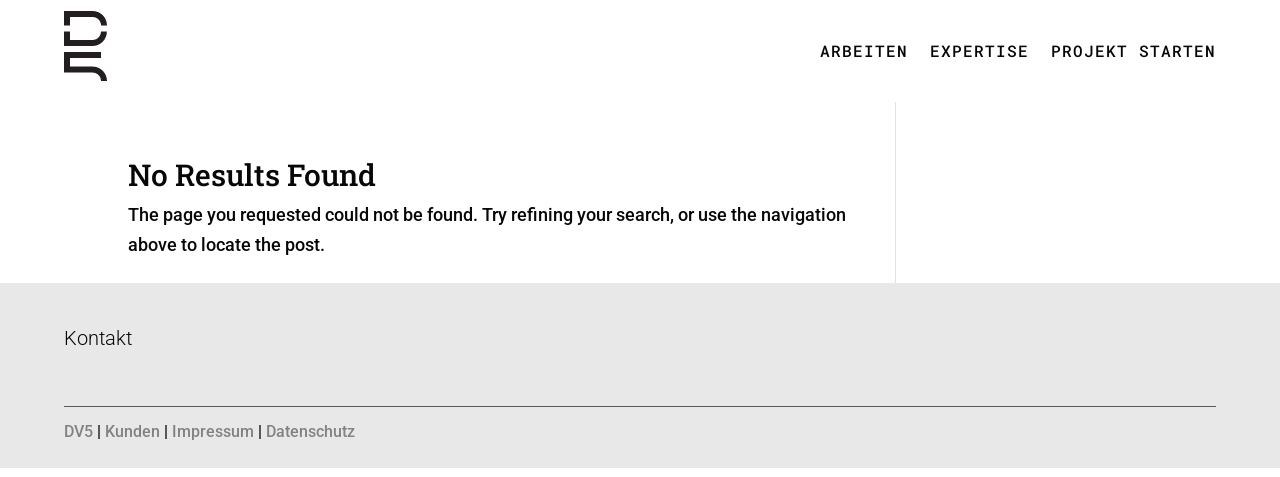

--- FILE ---
content_type: text/html; charset=UTF-8
request_url: https://www.dv5.at/category/uncategorized/
body_size: 24085
content:
<!DOCTYPE html>
<html lang="de-AT">
<head>
	<meta charset="UTF-8" />
<meta http-equiv="X-UA-Compatible" content="IE=edge">
	<link rel="pingback" href="https://www.dv5.at/blog/xmlrpc.php" />

	<script type="text/javascript">
		document.documentElement.className = 'js';
	</script>
	
	<title>Uncategorized | DV5</title>
<meta name='robots' content='max-image-preview:large' />
<script type="text/javascript">
			let jqueryParams=[],jQuery=function(r){return jqueryParams=[...jqueryParams,r],jQuery},$=function(r){return jqueryParams=[...jqueryParams,r],$};window.jQuery=jQuery,window.$=jQuery;let customHeadScripts=!1;jQuery.fn=jQuery.prototype={},$.fn=jQuery.prototype={},jQuery.noConflict=function(r){if(window.jQuery)return jQuery=window.jQuery,$=window.jQuery,customHeadScripts=!0,jQuery.noConflict},jQuery.ready=function(r){jqueryParams=[...jqueryParams,r]},$.ready=function(r){jqueryParams=[...jqueryParams,r]},jQuery.load=function(r){jqueryParams=[...jqueryParams,r]},$.load=function(r){jqueryParams=[...jqueryParams,r]},jQuery.fn.ready=function(r){jqueryParams=[...jqueryParams,r]},$.fn.ready=function(r){jqueryParams=[...jqueryParams,r]};</script><link rel="alternate" type="application/rss+xml" title="DV5 &raquo; Feed" href="https://www.dv5.at/feed/" />
<link rel="alternate" type="application/rss+xml" title="DV5 &raquo; Kommentar-Feed" href="https://www.dv5.at/comments/feed/" />
<script consent-skip-blocker="1" data-skip-lazy-load="js-extra"  data-cfasync="false">
(function () {
  // Web Font Loader compatibility (https://github.com/typekit/webfontloader)
  var modules = {
    typekit: "https://use.typekit.net",
    google: "https://fonts.googleapis.com/"
  };

  var load = function (config) {
    setTimeout(function () {
      var a = window.consentApi;

      // Only when blocker is active
      if (a) {
        // Iterate all modules and handle in a single `WebFont.load`
        Object.keys(modules).forEach(function (module) {
          var newConfigWithoutOtherModules = JSON.parse(
            JSON.stringify(config)
          );
          Object.keys(modules).forEach(function (toRemove) {
            if (toRemove !== module) {
              delete newConfigWithoutOtherModules[toRemove];
            }
          });

          if (newConfigWithoutOtherModules[module]) {
            a.unblock(modules[module]).then(function () {
              var originalLoad = window.WebFont.load;
              if (originalLoad !== load) {
                originalLoad(newConfigWithoutOtherModules);
              }
            });
          }
        });
      }
    }, 0);
  };

  if (!window.WebFont) {
    window.WebFont = {
      load: load
    };
  }
})();
</script><style>[consent-id]:not(.rcb-content-blocker):not([consent-transaction-complete]):not([consent-visual-use-parent^="children:"]):not([consent-confirm]){opacity:0!important;}
.rcb-content-blocker+.rcb-content-blocker-children-fallback~*{display:none!important;}</style><link rel="preload" href="https://www.dv5.at/blog/wp-content/421c492aa11f3ec636903a9466c78305/dist/1776355559.js?ver=975c5defe73b4b2fde03afbaa384a541" as="script" />
<link rel="preload" href="https://www.dv5.at/blog/wp-content/421c492aa11f3ec636903a9466c78305/dist/1927677484.js?ver=64a64f3ab0d5ab261ad8ca6eebf70126" as="script" />
<link rel="preload" href="https://www.dv5.at/blog/wp-content/plugins/real-cookie-banner/public/lib/animate.css/animate.min.css?ver=4.1.1" as="style" />
<link rel="alternate" type="application/rss+xml" title="DV5 &raquo; Uncategorized Kategorie-Feed" href="https://www.dv5.at/category/uncategorized/feed/" />
<script data-cfasync="false" type="text/javascript" defer src="https://www.dv5.at/blog/wp-content/421c492aa11f3ec636903a9466c78305/dist/1776355559.js?ver=975c5defe73b4b2fde03afbaa384a541" id="real-cookie-banner-vendor-real-cookie-banner-banner-js"></script>
<script type="application/json" data-skip-lazy-load="js-extra" data-skip-moving="true" data-no-defer nitro-exclude data-alt-type="application/ld+json" data-dont-merge data-wpmeteor-nooptimize="true" data-cfasync="false" id="af746fe756c9ab21291f3bc23d0f008f01-js-extra">{"slug":"real-cookie-banner","textDomain":"real-cookie-banner","version":"5.2.10","restUrl":"https:\/\/www.dv5.at\/wp-json\/real-cookie-banner\/v1\/","restNamespace":"real-cookie-banner\/v1","restPathObfuscateOffset":"bebcebac566d24a1","restRoot":"https:\/\/www.dv5.at\/wp-json\/","restQuery":{"_v":"5.2.10","_locale":"user"},"restNonce":"ac0088e634","restRecreateNonceEndpoint":"https:\/\/www.dv5.at\/blog\/wp-admin\/admin-ajax.php?action=rest-nonce","publicUrl":"https:\/\/www.dv5.at\/blog\/wp-content\/plugins\/real-cookie-banner\/public\/","chunkFolder":"dist","chunksLanguageFolder":"https:\/\/www.dv5.at\/blog\/wp-content\/languages\/mo-cache\/real-cookie-banner\/","chunks":{"chunk-config-tab-blocker.lite.js":["de_AT-83d48f038e1cf6148175589160cda67e","de_AT-e5c2f3318cd06f18a058318f5795a54b","de_AT-76129424d1eb6744d17357561a128725","de_AT-d3d8ada331df664d13fa407b77bc690b"],"chunk-config-tab-blocker.pro.js":["de_AT-ddf5ae983675e7b6eec2afc2d53654a2","de_AT-487d95eea292aab22c80aa3ae9be41f0","de_AT-ab0e642081d4d0d660276c9cebfe9f5d","de_AT-0f5f6074a855fa677e6086b82145bd50"],"chunk-config-tab-consent.lite.js":["de_AT-3823d7521a3fc2857511061e0d660408"],"chunk-config-tab-consent.pro.js":["de_AT-9cb9ecf8c1e8ce14036b5f3a5e19f098"],"chunk-config-tab-cookies.lite.js":["de_AT-1a51b37d0ef409906245c7ed80d76040","de_AT-e5c2f3318cd06f18a058318f5795a54b","de_AT-76129424d1eb6744d17357561a128725"],"chunk-config-tab-cookies.pro.js":["de_AT-572ee75deed92e7a74abba4b86604687","de_AT-487d95eea292aab22c80aa3ae9be41f0","de_AT-ab0e642081d4d0d660276c9cebfe9f5d"],"chunk-config-tab-dashboard.lite.js":["de_AT-f843c51245ecd2b389746275b3da66b6"],"chunk-config-tab-dashboard.pro.js":["de_AT-ae5ae8f925f0409361cfe395645ac077"],"chunk-config-tab-import.lite.js":["de_AT-66df94240f04843e5a208823e466a850"],"chunk-config-tab-import.pro.js":["de_AT-e5fee6b51986d4ff7a051d6f6a7b076a"],"chunk-config-tab-licensing.lite.js":["de_AT-e01f803e4093b19d6787901b9591b5a6"],"chunk-config-tab-licensing.pro.js":["de_AT-4918ea9704f47c2055904e4104d4ffba"],"chunk-config-tab-scanner.lite.js":["de_AT-b10b39f1099ef599835c729334e38429"],"chunk-config-tab-scanner.pro.js":["de_AT-752a1502ab4f0bebfa2ad50c68ef571f"],"chunk-config-tab-settings.lite.js":["de_AT-37978e0b06b4eb18b16164a2d9c93a2c"],"chunk-config-tab-settings.pro.js":["de_AT-e59d3dcc762e276255c8989fbd1f80e3"],"chunk-config-tab-tcf.lite.js":["de_AT-4f658bdbf0aa370053460bc9e3cd1f69","de_AT-e5c2f3318cd06f18a058318f5795a54b","de_AT-d3d8ada331df664d13fa407b77bc690b"],"chunk-config-tab-tcf.pro.js":["de_AT-e1e83d5b8a28f1f91f63b9de2a8b181a","de_AT-487d95eea292aab22c80aa3ae9be41f0","de_AT-0f5f6074a855fa677e6086b82145bd50"]},"others":{"customizeValuesBanner":"{\"layout\":{\"type\":\"banner\",\"maxHeightEnabled\":false,\"maxHeight\":740,\"dialogMaxWidth\":700,\"dialogPosition\":\"bottomCenter\",\"dialogMargin\":[0,0,0,0],\"bannerPosition\":\"bottom\",\"bannerMaxWidth\":1024,\"dialogBorderRadius\":0,\"borderRadius\":0,\"animationIn\":\"slideInUp\",\"animationInDuration\":500,\"animationInOnlyMobile\":false,\"animationOut\":\"none\",\"animationOutDuration\":500,\"animationOutOnlyMobile\":true,\"overlay\":true,\"overlayBg\":\"#000000\",\"overlayBgAlpha\":40,\"overlayBlur\":2},\"decision\":{\"acceptAll\":\"button\",\"acceptEssentials\":\"button\",\"showCloseIcon\":false,\"acceptIndividual\":\"button\",\"buttonOrder\":\"all,essential,save,individual\",\"showGroups\":true,\"groupsFirstView\":false,\"saveButton\":\"always\"},\"design\":{\"bg\":\"#000000\",\"textAlign\":\"left\",\"linkTextDecoration\":\"underline\",\"borderWidth\":0,\"borderColor\":\"#ffffff\",\"fontSize\":13,\"fontColor\":\"#ffffff\",\"fontInheritFamily\":true,\"fontFamily\":\"Arial, Helvetica, sans-serif\",\"fontWeight\":\"normal\",\"boxShadowEnabled\":false,\"boxShadowOffsetX\":0,\"boxShadowOffsetY\":5,\"boxShadowBlurRadius\":13,\"boxShadowSpreadRadius\":0,\"boxShadowColor\":\"#000000\",\"boxShadowColorAlpha\":20},\"headerDesign\":{\"inheritBg\":true,\"bg\":\"#f4f4f4\",\"inheritTextAlign\":true,\"textAlign\":\"center\",\"padding\":[17,20,15,20],\"logo\":\"\",\"logoRetina\":\"\",\"logoMaxHeight\":40,\"logoPosition\":\"left\",\"logoMargin\":[5,15,5,15],\"fontSize\":20,\"fontColor\":\"#ffffff\",\"fontInheritFamily\":true,\"fontFamily\":\"Arial, Helvetica, sans-serif\",\"fontWeight\":\"normal\",\"borderWidth\":1,\"borderColor\":\"#878787\"},\"bodyDesign\":{\"padding\":[15,20,5,20],\"descriptionInheritFontSize\":true,\"descriptionFontSize\":13,\"dottedGroupsInheritFontSize\":true,\"dottedGroupsFontSize\":13,\"dottedGroupsBulletColor\":\"#ffffff\",\"teachingsInheritTextAlign\":true,\"teachingsTextAlign\":\"center\",\"teachingsSeparatorActive\":true,\"teachingsSeparatorWidth\":50,\"teachingsSeparatorHeight\":1,\"teachingsSeparatorColor\":\"#878787\",\"teachingsInheritFontSize\":false,\"teachingsFontSize\":12,\"teachingsInheritFontColor\":false,\"teachingsFontColor\":\"#878787\",\"accordionMargin\":[10,0,5,0],\"accordionPadding\":[5,10,5,10],\"accordionArrowType\":\"outlined\",\"accordionArrowColor\":\"#15779b\",\"accordionBg\":\"#ffffff\",\"accordionActiveBg\":\"#f9f9f9\",\"accordionHoverBg\":\"#efefef\",\"accordionBorderWidth\":1,\"accordionBorderColor\":\"#efefef\",\"accordionTitleFontSize\":12,\"accordionTitleFontColor\":\"#2b2b2b\",\"accordionTitleFontWeight\":\"normal\",\"accordionDescriptionMargin\":[5,0,0,0],\"accordionDescriptionFontSize\":12,\"accordionDescriptionFontColor\":\"#757575\",\"accordionDescriptionFontWeight\":\"normal\",\"acceptAllOneRowLayout\":false,\"acceptAllPadding\":[10,10,10,10],\"acceptAllBg\":\"#ffffff\",\"acceptAllTextAlign\":\"center\",\"acceptAllFontSize\":15,\"acceptAllFontColor\":\"#000000\",\"acceptAllFontWeight\":\"normal\",\"acceptAllBorderWidth\":0,\"acceptAllBorderColor\":\"#000000\",\"acceptAllHoverBg\":\"#878787\",\"acceptAllHoverFontColor\":\"#ffffff\",\"acceptAllHoverBorderColor\":\"#000000\",\"acceptEssentialsUseAcceptAll\":true,\"acceptEssentialsButtonType\":\"\",\"acceptEssentialsPadding\":[10,10,10,10],\"acceptEssentialsBg\":\"#efefef\",\"acceptEssentialsTextAlign\":\"center\",\"acceptEssentialsFontSize\":18,\"acceptEssentialsFontColor\":\"#0a0a0a\",\"acceptEssentialsFontWeight\":\"normal\",\"acceptEssentialsBorderWidth\":0,\"acceptEssentialsBorderColor\":\"#000000\",\"acceptEssentialsHoverBg\":\"#e8e8e8\",\"acceptEssentialsHoverFontColor\":\"#000000\",\"acceptEssentialsHoverBorderColor\":\"#000000\",\"acceptIndividualPadding\":[5,5,5,5],\"acceptIndividualBg\":\"#ffffff\",\"acceptIndividualTextAlign\":\"center\",\"acceptIndividualFontSize\":15,\"acceptIndividualFontColor\":\"#000000\",\"acceptIndividualFontWeight\":\"normal\",\"acceptIndividualBorderWidth\":0,\"acceptIndividualBorderColor\":\"#000000\",\"acceptIndividualHoverBg\":\"#878787\",\"acceptIndividualHoverFontColor\":\"#ffffff\",\"acceptIndividualHoverBorderColor\":\"#000000\"},\"footerDesign\":{\"poweredByLink\":true,\"inheritBg\":false,\"bg\":\"#fcfcfc\",\"inheritTextAlign\":true,\"textAlign\":\"center\",\"padding\":[10,20,15,20],\"fontSize\":12,\"fontColor\":\"#878787\",\"fontInheritFamily\":true,\"fontFamily\":\"Arial, Helvetica, sans-serif\",\"fontWeight\":\"normal\",\"hoverFontColor\":\"#2b2b2b\",\"borderWidth\":0,\"borderColor\":\"#efefef\",\"languageSwitcher\":\"flags\"},\"texts\":{\"headline\":\"Datenschutzeinstellungen\",\"description\":\"Wir ben\\u00f6tigen Ihre Zustimmung, bevor Sie unsere Website weiter besuchen k\\u00f6nnen. Wir verwenden Cookies und andere Technologien auf unserer Website. Einige von ihnen sind essenziell, w\\u00e4hrend andere uns helfen, diese Website und Ihre Erfahrung zu verbessern. Personenbezogene Daten k\\u00f6nnen verarbeitet werden (z. B. IP-Adressen), z. B. f\\u00fcr personalisierte Anzeigen und Inhalte oder Anzeigen- und Inhaltsmessung. Weitere Informationen \\u00fcber die Verwendung Ihrer Daten finden Sie in unserer Datenschutzerkl\\u00e4rung.\",\"acceptAll\":\"Alle akzeptieren\",\"acceptEssentials\":\"Ohne Zustimmung fortfahren\",\"acceptIndividual\":\"Individuelle Datenschutzeinstellungen\",\"poweredBy\":\"1\",\"dataProcessingInUnsafeCountries\":\"Some services process personal data in unsecure third countries. By consenting to the use of these services, you also consent to the processing of your data in these unsecure third countries in accordance with {{legalBasis}}. This involves risks that your data will be processed by authorities for control and monitoring purposes, perhaps without the possibility of a legal recourse.\",\"ageNoticeBanner\":\"\",\"ageNoticeBlocker\":\"\",\"listServicesNotice\":\"Bei Einwilligung aller verwendeten Cookies werden die Dienste von {{services}}. Sie k\\u00f6nnen Ihre Einwilligung zu ganzen Kategorien geben oder sich weitere Informationen anzeigen lassen und so nur bestimmte Cookies ausw\\u00e4hlen.\",\"listServicesLegitimateInterestNotice\":\"In addition, {{services}} are loaded based on a legitimate interest.\",\"consentForwardingExternalHosts\":\"Your consent is also applicable on {{websites}}.\",\"blockerHeadline\":\"{{name}} ist aufgrund von Datenschutzeinstellungen blockiert.\",\"blockerLinkShowMissing\":\"Alle Dienste anzeigen, denen Sie noch zustimmen m\\u00fcssen.\",\"blockerLoadButton\":\"Erforderliche Dienste akzeptieren und Inhalte laden.\",\"blockerAcceptInfo\":\"<div id=\\\"tw-target-text-container\\\" class=\\\"tw-ta-container F0azHf tw-nfl\\\">\\n<pre id=\\\"tw-target-text\\\" class=\\\"tw-data-text tw-text-large tw-ta\\\" dir=\\\"ltr\\\" data-placeholder=\\\"\\u00dcbersetzung\\\"><span class=\\\"Y2IQFc\\\" lang=\\\"de\\\">Durch das Laden des blockierten Inhalts werden Ihre Datenschutzeinstellungen angepasst. Inhalte dieses Dienstes werden zuk\\u00fcnftig nicht gesperrt. Sie haben das Recht, Ihre Entscheidung jederzeit zu widerrufen oder zu \\u00e4ndern.<\\\/span><\\\/pre>\\n<\\\/div>\",\"stickyHistory\":\"Privacy settings history\",\"stickyRevoke\":\"Revoke consents\",\"stickyRevokeSuccessMessage\":\"You have successfully revoked consent for services with its cookies and personal data processing. The page will be reloaded now!\",\"stickyChange\":\"Change privacy settings\"},\"individualLayout\":{\"inheritDialogMaxWidth\":false,\"dialogMaxWidth\":970,\"inheritBannerMaxWidth\":true,\"bannerMaxWidth\":1980,\"descriptionTextAlign\":\"left\"},\"group\":{\"checkboxBg\":\"#ffffff\",\"checkboxBorderWidth\":0,\"checkboxBorderColor\":\"#d2d2d2\",\"checkboxActiveColor\":\"#ffffff\",\"checkboxActiveBg\":\"#878787\",\"checkboxActiveBorderColor\":\"#11607d\",\"groupInheritBg\":true,\"groupBg\":\"#f4f4f4\",\"groupPadding\":[5,0,5,0],\"groupSpacing\":13,\"groupBorderRadius\":0,\"groupBorderWidth\":0,\"groupBorderColor\":\"#f4f4f4\",\"headlineFontSize\":14,\"headlineFontWeight\":\"bold\",\"headlineFontColor\":\"#878787\",\"descriptionFontSize\":12,\"descriptionFontColor\":\"#7c7c7c\",\"linkColor\":\"#7c7c7c\",\"linkHoverColor\":\"#ffffff\",\"detailsHideLessRelevant\":true},\"saveButton\":{\"useAcceptAll\":true,\"type\":\"button\",\"padding\":[10,10,10,10],\"bg\":\"#efefef\",\"textAlign\":\"center\",\"fontSize\":18,\"fontColor\":\"#0a0a0a\",\"fontWeight\":\"normal\",\"borderWidth\":0,\"borderColor\":\"#000000\",\"hoverBg\":\"#e8e8e8\",\"hoverFontColor\":\"#000000\",\"hoverBorderColor\":\"#000000\"},\"individualTexts\":{\"headline\":\"Individuelle Datenschutzeinstellungen\",\"description\":\"<p id=\\\"CookiePrefDescription\\\"><span class=\\\"_brlbs-paragraph _brlbs-text-technology\\\">Wir verwenden Cookies und andere Technologien auf unserer Website. Einige von ihnen sind essenziell, w\\u00e4hrend andere uns helfen, diese Website und Ihre Erfahrung zu verbessern.<\\\/span> <span class=\\\"_brlbs-paragraph _brlbs-text-personal-data\\\">Personenbezogene Daten k\\u00f6nnen verarbeitet werden (z. B. IP-Adressen), z. B. f\\u00fcr personalisierte Anzeigen und Inhalte oder Anzeigen- und Inhaltsmessung.<\\\/span> <span class=\\\"_brlbs-paragraph _brlbs-text-more-information\\\">Weitere Informationen \\u00fcber die Verwendung Ihrer Daten finden Sie in unserer <a class=\\\"_brlbs-cursor\\\" href=\\\"https:\\\/\\\/tqw.at\\\/partner-archiv-impressum-agb\\\/#privacy\\\">Datenschutzerkl\\u00e4rung<\\\/a>.<\\\/span> <span class=\\\"_brlbs-paragraph _brlbs-text-revoke\\\">Sie k\\u00f6nnen Ihre Auswahl jederzeit auf der Seite unserer <a class=\\\"_brlbs-cursor\\\" href=\\\"https:\\\/\\\/tqw.at\\\/partner-archiv-impressum-agb\\\/#privacy\\\">Datenschutzbestimmung<\\\/a> widerrufen oder anpassen.<\\\/span> <span class=\\\"_brlbs-paragraph _brlbs-text-description\\\">Hier finden Sie eine \\u00dcbersicht \\u00fcber alle verwendeten Cookies. Sie k\\u00f6nnen Ihre Einwilligung zu ganzen Kategorien geben oder sich weitere Informationen anzeigen lassen und so nur bestimmte Cookies ausw\\u00e4hlen.<\\\/span><\\\/p>\",\"save\":\"Speichern\",\"showMore\":\"Cookie-Informationen anzeigen\",\"hideMore\":\"Cookie-Informationen ausblenden\",\"postamble\":\"\"},\"mobile\":{\"enabled\":true,\"maxHeight\":400,\"hideHeader\":false,\"alignment\":\"bottom\",\"scalePercent\":90,\"scalePercentVertical\":-50},\"sticky\":{\"enabled\":false,\"animationsEnabled\":true,\"alignment\":\"left\",\"bubbleBorderRadius\":50,\"icon\":\"fingerprint\",\"iconCustom\":\"\",\"iconCustomRetina\":\"\",\"iconSize\":30,\"iconColor\":\"#ffffff\",\"bubbleMargin\":[10,20,20,20],\"bubblePadding\":15,\"bubbleBg\":\"#15779b\",\"bubbleBorderWidth\":0,\"bubbleBorderColor\":\"#10556f\",\"boxShadowEnabled\":true,\"boxShadowOffsetX\":0,\"boxShadowOffsetY\":2,\"boxShadowBlurRadius\":5,\"boxShadowSpreadRadius\":1,\"boxShadowColor\":\"#105b77\",\"boxShadowColorAlpha\":40,\"bubbleHoverBg\":\"#ffffff\",\"bubbleHoverBorderColor\":\"#000000\",\"hoverIconColor\":\"#000000\",\"hoverIconCustom\":\"\",\"hoverIconCustomRetina\":\"\",\"menuFontSize\":16,\"menuBorderRadius\":5,\"menuItemSpacing\":10,\"menuItemPadding\":[5,10,5,10]},\"customCss\":{\"css\":\"\",\"antiAdBlocker\":\"y\"}}","isPro":false,"showProHints":false,"proUrl":"https:\/\/devowl.io\/de\/go\/real-cookie-banner?source=rcb-lite","showLiteNotice":true,"frontend":{"groups":"[{\"id\":16,\"name\":\"Essential\",\"slug\":\"essential\",\"description\":\"Essential services are required for the basic functionality of the website. They only contain technically necessary services. These services cannot be objected to.\",\"isEssential\":true,\"isDefault\":true,\"items\":[{\"id\":1711,\"name\":\"Real Cookie Banner\",\"purpose\":\"Real Cookie Banner asks website visitors for consent to set cookies and process personal data. For this purpose, a UUID (pseudonymous identification of the user) is assigned to each website visitor, which is valid until the cookie expires to store the consent. Cookies are used to test whether cookies can be set, to store reference to documented consent, to store which services from which service groups the visitor has consented to, and, if consent is obtained under the Transparency & Consent Framework (TCF), to store consent in TCF partners, purposes, special purposes, features and special features. As part of the obligation to disclose according to GDPR, the collected consent is fully documented. This includes, in addition to the services and service groups to which the visitor has consented, and if consent is obtained according to the TCF standard, to which TCF partners, purposes and features the visitor has consented, all cookie banner settings at the time of consent as well as the technical circumstances (e.g. size of the displayed area at the time of consent) and the user interactions (e.g. clicking on buttons) that led to consent. Consent is collected once per language.\",\"providerContact\":{\"phone\":\"\",\"email\":\"\",\"link\":\"\"},\"isProviderCurrentWebsite\":true,\"provider\":\"DV5\",\"uniqueName\":\"real-cookie-banner\",\"isEmbeddingOnlyExternalResources\":false,\"legalBasis\":\"legal-requirement\",\"dataProcessingInCountries\":[],\"dataProcessingInCountriesSpecialTreatments\":[],\"technicalDefinitions\":[{\"type\":\"http\",\"name\":\"real_cookie_banner*\",\"host\":\".dv5.at\",\"duration\":365,\"durationUnit\":\"d\",\"isSessionDuration\":false,\"purpose\":\"Unique identifier for the consent, but not for the website visitor. Revision hash for settings of cookie banner (texts, colors, features, service groups, services, content blockers etc.). IDs for consented services and service groups.\"},{\"type\":\"http\",\"name\":\"real_cookie_banner*-tcf\",\"host\":\".dv5.at\",\"duration\":365,\"durationUnit\":\"d\",\"isSessionDuration\":false,\"purpose\":\"Consents collected under TCF stored in TC String format, including TCF vendors, purposes, special purposes, features, and special features.\"},{\"type\":\"http\",\"name\":\"real_cookie_banner*-gcm\",\"host\":\".dv5.at\",\"duration\":365,\"durationUnit\":\"d\",\"isSessionDuration\":false,\"purpose\":\"Consents into consent types (purposes)  collected under Google Consent Mode stored for all Google Consent Mode compatible services.\"},{\"type\":\"http\",\"name\":\"real_cookie_banner-test\",\"host\":\".dv5.at\",\"duration\":365,\"durationUnit\":\"d\",\"isSessionDuration\":false,\"purpose\":\"Cookie set to test HTTP cookie functionality. Deleted immediately after test.\"},{\"type\":\"local\",\"name\":\"real_cookie_banner*\",\"host\":\"https:\\\/\\\/www.dv5.at\",\"duration\":1,\"durationUnit\":\"d\",\"isSessionDuration\":false,\"purpose\":\"Unique identifier for the consent, but not for the website visitor. Revision hash for settings of cookie banner (texts, colors, features, service groups, services, content blockers etc.). IDs for consented services and service groups. Is only stored until consent is documented on the website server.\"},{\"type\":\"local\",\"name\":\"real_cookie_banner*-tcf\",\"host\":\"https:\\\/\\\/www.dv5.at\",\"duration\":1,\"durationUnit\":\"d\",\"isSessionDuration\":false,\"purpose\":\"Consents collected under TCF stored in TC String format, including TCF vendors, purposes, special purposes, features, and special features. Is only stored until consent is documented on the website server.\"},{\"type\":\"local\",\"name\":\"real_cookie_banner*-gcm\",\"host\":\"https:\\\/\\\/www.dv5.at\",\"duration\":1,\"durationUnit\":\"d\",\"isSessionDuration\":false,\"purpose\":\"Consents collected under Google Consent Mode stored in consent types (purposes) for all Google Consent Mode compatible services. Is only stored until consent is documented on the website server.\"},{\"type\":\"local\",\"name\":\"real_cookie_banner-consent-queue*\",\"host\":\"https:\\\/\\\/www.dv5.at\",\"duration\":1,\"durationUnit\":\"d\",\"isSessionDuration\":false,\"purpose\":\"Local caching of selection in cookie banner until server documents consent; documentation periodic or at page switches attempted if server is unavailable or overloaded.\"}],\"codeDynamics\":[],\"providerPrivacyPolicyUrl\":\"http:\\\/\\\/www.dv5.at\\\/blog\\\/privacy-policy\\\/\",\"providerLegalNoticeUrl\":\"\",\"tagManagerOptInEventName\":\"\",\"tagManagerOptOutEventName\":\"\",\"googleConsentModeConsentTypes\":[],\"executePriority\":10,\"codeOptIn\":\"\",\"executeCodeOptInWhenNoTagManagerConsentIsGiven\":false,\"codeOptOut\":\"\",\"executeCodeOptOutWhenNoTagManagerConsentIsGiven\":false,\"deleteTechnicalDefinitionsAfterOptOut\":false,\"codeOnPageLoad\":\"\",\"presetId\":\"real-cookie-banner\"}]},{\"id\":17,\"name\":\"Functional\",\"slug\":\"functional\",\"description\":\"Functional services are necessary to provide features beyond the essential functionality such as prettier fonts, video playback or interactive web 2.0 features. Content from e.g. video platforms and social media platforms are blocked by default, and can be consented to. If the service is agreed to, this content is loaded automatically without further manual consent.\",\"isEssential\":false,\"isDefault\":true,\"items\":[{\"id\":1717,\"name\":\"Vimeo\",\"purpose\":\"\",\"providerContact\":{\"phone\":\"\",\"email\":\"\",\"link\":\"\"},\"isProviderCurrentWebsite\":false,\"provider\":\"Vimeo.com, Inc.\",\"uniqueName\":\"vimeo\",\"isEmbeddingOnlyExternalResources\":false,\"legalBasis\":\"consent\",\"dataProcessingInCountries\":[],\"dataProcessingInCountriesSpecialTreatments\":[],\"technicalDefinitions\":[{\"type\":\"http\",\"name\":\"Vimeo\",\"host\":\"www.vimeo.com\",\"duration\":1,\"durationUnit\":\"y\",\"isSessionDuration\":false,\"purpose\":\"Video Streaming\"}],\"codeDynamics\":[],\"providerPrivacyPolicyUrl\":\"https:\\\/\\\/vimeo.com\\\/cookie_policy\",\"providerLegalNoticeUrl\":\"\",\"tagManagerOptInEventName\":\"\",\"tagManagerOptOutEventName\":\"\",\"googleConsentModeConsentTypes\":[],\"executePriority\":10,\"codeOptIn\":\"\",\"executeCodeOptInWhenNoTagManagerConsentIsGiven\":false,\"codeOptOut\":\"\",\"executeCodeOptOutWhenNoTagManagerConsentIsGiven\":false,\"deleteTechnicalDefinitionsAfterOptOut\":false,\"codeOnPageLoad\":\"\",\"presetId\":\"\"},{\"id\":1712,\"name\":\"Google Fonts\",\"purpose\":\"Google Fonts is a service that downloads fonts that are not installed on the client device of the user and embeds them into the website. No cookies in the technical sense are set on the client of the user, but technical and personal data such as the IP address will be transmitted from the client to the server of the service provider to make the use of the service possible.\",\"providerContact\":{\"phone\":\"\",\"email\":\"\",\"link\":\"\"},\"isProviderCurrentWebsite\":false,\"provider\":\"Google Ireland Limited\",\"uniqueName\":\"google-fonts\",\"isEmbeddingOnlyExternalResources\":true,\"legalBasis\":\"consent\",\"dataProcessingInCountries\":[\"US\"],\"dataProcessingInCountriesSpecialTreatments\":[],\"technicalDefinitions\":[{\"type\":\"http\",\"name\":\"\",\"host\":\"\",\"duration\":0,\"durationUnit\":\"y\",\"isSessionDuration\":false,\"purpose\":\"\"}],\"codeDynamics\":[],\"providerPrivacyPolicyUrl\":\"https:\\\/\\\/policies.google.com\\\/privacy\",\"providerLegalNoticeUrl\":\"\",\"tagManagerOptInEventName\":\"\",\"tagManagerOptOutEventName\":\"\",\"googleConsentModeConsentTypes\":[],\"executePriority\":10,\"codeOptIn\":\"\",\"executeCodeOptInWhenNoTagManagerConsentIsGiven\":false,\"codeOptOut\":\"\",\"executeCodeOptOutWhenNoTagManagerConsentIsGiven\":false,\"deleteTechnicalDefinitionsAfterOptOut\":false,\"codeOnPageLoad\":\"base64-encoded:[base64]\",\"presetId\":\"google-fonts\"}]},{\"id\":18,\"name\":\"Statistics\",\"slug\":\"statistics\",\"description\":\"Statistics services are needed to collect pseudonymous data about the visitors of the website. The data enables us to understand visitors better and to optimize the website.\",\"isEssential\":false,\"isDefault\":true,\"items\":[{\"id\":1716,\"name\":\"Google Analytics\",\"purpose\":\"\",\"providerContact\":{\"phone\":\"\",\"email\":\"\",\"link\":\"\"},\"isProviderCurrentWebsite\":false,\"provider\":\"Google Ireland Limited\",\"uniqueName\":\"google-analytics\",\"isEmbeddingOnlyExternalResources\":false,\"legalBasis\":\"consent\",\"dataProcessingInCountries\":[],\"dataProcessingInCountriesSpecialTreatments\":[],\"technicalDefinitions\":[{\"type\":\"http\",\"name\":\"Google Analytics\",\"host\":\"www.dv5.at\",\"duration\":1,\"durationUnit\":\"y\",\"isSessionDuration\":false,\"purpose\":\"Statistic\"}],\"codeDynamics\":[],\"providerPrivacyPolicyUrl\":\"https:\\\/\\\/marketingplatform.google.com\\\/about\\\/analytics\\\/terms\\\/de\\\/\",\"providerLegalNoticeUrl\":\"\",\"tagManagerOptInEventName\":\"\",\"tagManagerOptOutEventName\":\"\",\"googleConsentModeConsentTypes\":[],\"executePriority\":10,\"codeOptIn\":\"\",\"executeCodeOptInWhenNoTagManagerConsentIsGiven\":false,\"codeOptOut\":\"\",\"executeCodeOptOutWhenNoTagManagerConsentIsGiven\":false,\"deleteTechnicalDefinitionsAfterOptOut\":false,\"codeOnPageLoad\":\"\",\"presetId\":\"\"}]}]","links":[{"id":1893,"label":"Privacy policy","pageType":"privacyPolicy","isExternalUrl":false,"pageId":3,"url":"https:\/\/www.dv5.at\/privacy-policy\/","hideCookieBanner":true,"isTargetBlank":true},{"id":1894,"label":"Imprint","pageType":"legalNotice","isExternalUrl":false,"pageId":1696,"url":"https:\/\/www.dv5.at\/impressum\/","hideCookieBanner":true,"isTargetBlank":true}],"websiteOperator":{"address":"","country":"","contactEmail":"base64-encoded:bm9yYUBkdjUuYXQ=","contactPhone":"","contactFormUrl":false},"blocker":[{"id":2468,"name":"Google Fonts","description":"","rules":["*fonts.googleapis.com*","*fonts.gstatic.com*","*ajax.googleapis.com\/ajax\/libs\/webfont\/*\/webfont.js*","*WebFont.load*google*","WebFontConfig*google*"],"criteria":"services","tcfVendors":[],"tcfPurposes":[],"services":[1712],"isVisual":false,"visualType":"default","visualMediaThumbnail":"0","visualContentType":"","isVisualDarkMode":false,"visualBlur":0,"visualDownloadThumbnail":false,"visualHeroButtonText":"","shouldForceToShowVisual":false,"presetId":"google-fonts","visualThumbnail":null}],"languageSwitcher":[],"predefinedDataProcessingInSafeCountriesLists":{"GDPR":["AT","BE","BG","HR","CY","CZ","DK","EE","FI","FR","DE","GR","HU","IE","IS","IT","LI","LV","LT","LU","MT","NL","NO","PL","PT","RO","SK","SI","ES","SE"],"DSG":["CH"],"GDPR+DSG":[],"ADEQUACY_EU":["AD","AR","CA","FO","GG","IL","IM","JP","JE","NZ","KR","CH","GB","UY","US"],"ADEQUACY_CH":["DE","AD","AR","AT","BE","BG","CA","CY","HR","DK","ES","EE","FI","FR","GI","GR","GG","HU","IM","FO","IE","IS","IL","IT","JE","LV","LI","LT","LU","MT","MC","NO","NZ","NL","PL","PT","CZ","RO","GB","SK","SI","SE","UY","US"]},"decisionCookieName":"real_cookie_banner-v:3_blog:1_path:6b65db1","revisionHash":"1f671e35ebdd0737dced6628bd37b24d","territorialLegalBasis":["gdpr-eprivacy"],"setCookiesViaManager":"none","isRespectDoNotTrack":true,"failedConsentDocumentationHandling":"essentials","isAcceptAllForBots":true,"isDataProcessingInUnsafeCountries":false,"isAgeNotice":true,"ageNoticeAgeLimit":16,"isListServicesNotice":true,"isBannerLessConsent":false,"isTcf":false,"isGcm":false,"isGcmListPurposes":false,"hasLazyData":false},"anonymousContentUrl":"https:\/\/www.dv5.at\/blog\/wp-content\/421c492aa11f3ec636903a9466c78305\/dist\/","anonymousHash":"421c492aa11f3ec636903a9466c78305","hasDynamicPreDecisions":false,"isLicensed":true,"isDevLicense":false,"multilingualSkipHTMLForTag":"","isCurrentlyInTranslationEditorPreview":false,"defaultLanguage":"","currentLanguage":"","activeLanguages":[],"context":"","iso3166OneAlpha2":{"AF":"Afghanistan","AL":"Albanien","DZ":"Algerien","AS":"Amerikanisch-Samoa","AD":"Andorra","AO":"Angola","AI":"Anguilla","AQ":"Antarktis","AG":"Antigua und Barbuda","AR":"Argentinien","AM":"Armenien","AW":"Aruba","AZ":"Aserbaidschan","AU":"Australien","BS":"Bahamas","BH":"Bahrain","BD":"Bangladesch","BB":"Barbados","BY":"Belarus","BE":"Belgien","BZ":"Belize","BJ":"Benin","BM":"Bermuda","BT":"Bhutan","BO":"Bolivien","BA":"Bosnien und Herzegowina","BW":"Botswana","BV":"Bouvetinsel","BR":"Brasilien","IO":"Britisches Territorium im Indischen Ozean","BN":"Brunei Darussalam","BG":"Bulgarien","BF":"Burkina Faso","BI":"Burundi","CL":"Chile","CN":"China","CK":"Cookinseln","CR":"Costa Rica","CW":"Cura\u00e7ao","DE":"Deutschland","LA":"Die Laotische Demokratische Volksrepublik","DM":"Dominica","DO":"Dominikanische Republik","DJ":"Dschibuti","DK":"D\u00e4nemark","EC":"Ecuador","SV":"El Salvador","ER":"Eritrea","EE":"Estland","FK":"Falklandinseln (Malwinen)","FJ":"Fidschi","FI":"Finnland","FR":"Frankreich","GF":"Franz\u00f6sisch-Guayana","PF":"Franz\u00f6sisch-Polynesien","TF":"Franz\u00f6sische S\u00fcd- und Antarktisgebiete","FO":"F\u00e4r\u00f6er Inseln","FM":"F\u00f6derierte Staaten von Mikronesien","GA":"Gabun","GM":"Gambia","GE":"Georgien","GH":"Ghana","GI":"Gibraltar","GD":"Grenada","GR":"Griechenland","GL":"Gr\u00f6nland","GP":"Guadeloupe","GU":"Guam","GT":"Guatemala","GG":"Guernsey","GN":"Guinea","GW":"Guinea-Bissau","GY":"Guyana","HT":"Haiti","HM":"Heard und die McDonaldinseln","VA":"Heiliger Stuhl (Staat Vatikanstadt)","HN":"Honduras","HK":"Hong Kong","IN":"Indien","ID":"Indonesien","IQ":"Irak","IE":"Irland","IR":"Islamische Republik Iran","IS":"Island","IM":"Isle of Man","IL":"Israel","IT":"Italien","JM":"Jamaika","JP":"Japan","YE":"Jemen","JE":"Jersey","JO":"Jordanien","VG":"Jungferninseln, Britisch","VI":"Jungferninseln, U.S.","KY":"Kaimaninseln","KH":"Kambodscha","CM":"Kamerun","CA":"Kanada","CV":"Kap Verde","BQ":"Karibischen Niederlande","KZ":"Kasachstan","QA":"Katar","KE":"Kenia","KG":"Kirgisistan","KI":"Kiribati","UM":"Kleinere Inselbesitzungen der Vereinigten Staaten","CC":"Kokosinseln","CO":"Kolumbien","KM":"Komoren","CG":"Kongo","CD":"Kongo, Demokratische Republik","KR":"Korea","XK":"Kosovo","HR":"Kroatien","CU":"Kuba","KW":"Kuwait","LS":"Lesotho","LV":"Lettland","LB":"Libanon","LR":"Liberia","LY":"Libysch-Arabische Dschamahirija","LI":"Liechtenstein","LT":"Litauen","LU":"Luxemburg","MO":"Macao","MG":"Madagaskar","MW":"Malawi","MY":"Malaysia","MV":"Malediven","ML":"Mali","MT":"Malta","MA":"Marokko","MH":"Marshallinseln","MQ":"Martinique","MR":"Mauretanien","MU":"Mauritius","YT":"Mayotte","MK":"Mazedonien","MX":"Mexiko","MD":"Moldawien","MC":"Monaco","MN":"Mongolei","ME":"Montenegro","MS":"Montserrat","MZ":"Mosambik","MM":"Myanmar","NA":"Namibia","NR":"Nauru","NP":"Nepal","NC":"Neukaledonien","NZ":"Neuseeland","NI":"Nicaragua","NL":"Niederlande","AN":"Niederl\u00e4ndische Antillen","NE":"Niger","NG":"Nigeria","NU":"Niue","KP":"Nordkorea","NF":"Norfolkinsel","NO":"Norwegen","MP":"N\u00f6rdliche Marianen","OM":"Oman","PK":"Pakistan","PW":"Palau","PS":"Pal\u00e4stinensisches Gebiet, besetzt","PA":"Panama","PG":"Papua-Neuguinea","PY":"Paraguay","PE":"Peru","PH":"Philippinen","PN":"Pitcairn","PL":"Polen","PT":"Portugal","PR":"Puerto Rico","CI":"Republik C\u00f4te d'Ivoire","RW":"Ruanda","RO":"Rum\u00e4nien","RU":"Russische F\u00f6deration","RE":"R\u00e9union","BL":"Saint Barth\u00e9l\u00e9my","PM":"Saint Pierre und Miquelo","SB":"Salomonen","ZM":"Sambia","WS":"Samoa","SM":"San Marino","SH":"Sankt Helena","MF":"Sankt Martin","SA":"Saudi-Arabien","SE":"Schweden","CH":"Schweiz","SN":"Senegal","RS":"Serbien","SC":"Seychellen","SL":"Sierra Leone","ZW":"Simbabwe","SG":"Singapur","SX":"Sint Maarten","SK":"Slowakei","SI":"Slowenien","SO":"Somalia","ES":"Spanien","LK":"Sri Lanka","KN":"St. Kitts und Nevis","LC":"St. Lucia","VC":"St. Vincent und Grenadinen","SD":"Sudan","SR":"Surinam","SJ":"Svalbard und Jan Mayen","SZ":"Swasiland","SY":"Syrische Arabische Republik","ST":"S\u00e3o Tom\u00e9 und Pr\u00edncipe","ZA":"S\u00fcdafrika","GS":"S\u00fcdgeorgien und die S\u00fcdlichen Sandwichinseln","SS":"S\u00fcdsudan","TJ":"Tadschikistan","TW":"Taiwan","TZ":"Tansania","TH":"Thailand","TL":"Timor-Leste","TG":"Togo","TK":"Tokelau","TO":"Tonga","TT":"Trinidad und Tobago","TD":"Tschad","CZ":"Tschechische Republik","TN":"Tunesien","TM":"Turkmenistan","TC":"Turks- und Caicosinseln","TV":"Tuvalu","TR":"T\u00fcrkei","UG":"Uganda","UA":"Ukraine","HU":"Ungarn","UY":"Uruguay","UZ":"Usbekistan","VU":"Vanuatu","VE":"Venezuela","AE":"Vereinigte Arabische Emirate","US":"Vereinigte Staaten","GB":"Vereinigtes K\u00f6nigreich","VN":"Vietnam","WF":"Wallis und Futuna","CX":"Weihnachtsinsel","EH":"Westsahara","CF":"Zentralafrikanische Republik","CY":"Zypern","EG":"\u00c4gypten","GQ":"\u00c4quatorialguinea","ET":"\u00c4thiopien","AX":"\u00c5land Inseln","AT":"\u00d6sterreich"},"visualParentSelectors":{".et_pb_video_box":1,".et_pb_video_slider:has(>.et_pb_slider_carousel %s)":"self",".ast-oembed-container":1,".wpb_video_wrapper":1,".gdlr-core-pbf-background-wrap":1},"isPreventPreDecision":false,"isInvalidateImplicitUserConsent":false,"dependantVisibilityContainers":["[role=\"tabpanel\"]",".eael-tab-content-item",".wpcs_content_inner",".op3-contenttoggleitem-content",".op3-popoverlay-content",".pum-overlay","[data-elementor-type=\"popup\"]",".wp-block-ub-content-toggle-accordion-content-wrap",".w-popup-wrap",".oxy-lightbox_inner[data-inner-content=true]",".oxy-pro-accordion_body",".oxy-tab-content",".kt-accordion-panel",".vc_tta-panel-body",".mfp-hide","div[id^=\"tve_thrive_lightbox_\"]",".brxe-xpromodalnestable",".evcal_eventcard",".divioverlay",".et_pb_toggle_content"],"disableDeduplicateExceptions":[".et_pb_video_slider"],"bannerDesignVersion":12,"bannerI18n":{"showMore":"Mehr anzeigen","hideMore":"Verstecken","showLessRelevantDetails":"Weitere Details anzeigen (%s)","hideLessRelevantDetails":"Weitere Details ausblenden (%s)","other":"Anderes","legalBasis":{"label":"Verwendung auf gesetzlicher Grundlage von","consentPersonalData":"Einwilligung zur Verarbeitung personenbezogener Daten","consentStorage":"Einwilligung zur Speicherung oder zum Zugriff auf Informationen auf der Endeinrichtung des Nutzers","legitimateInterestPersonalData":"Berechtigtes Interesse zur Verarbeitung personenbezogener Daten","legitimateInterestStorage":"Bereitstellung eines ausdr\u00fccklich gew\u00fcnschten digitalen Dienstes zur Speicherung oder zum Zugriff auf Informationen auf der Endeinrichtung des Nutzers","legalRequirementPersonalData":"Erf\u00fcllung einer rechtlichen Verpflichtung zur Verarbeitung personenbezogener Daten"},"territorialLegalBasisArticles":{"gdpr-eprivacy":{"dataProcessingInUnsafeCountries":"Art. 49 Abs. 1 lit. a DSGVO"},"dsg-switzerland":{"dataProcessingInUnsafeCountries":"Art. 17 Abs. 1 lit. a DSG (Schweiz)"}},"legitimateInterest":"Berechtigtes Interesse","consent":"Einwilligung","crawlerLinkAlert":"Wir haben erkannt, dass du ein Crawler\/Bot bist. Nur nat\u00fcrliche Personen d\u00fcrfen in Cookies und die Verarbeitung von personenbezogenen Daten einwilligen. Daher hat der Link f\u00fcr dich keine Funktion.","technicalCookieDefinitions":"Technische Cookie-Definitionen","technicalCookieName":"Technischer Cookie Name","usesCookies":"Verwendete Cookies","cookieRefresh":"Cookie-Erneuerung","usesNonCookieAccess":"Verwendet Cookie-\u00e4hnliche Informationen (LocalStorage, SessionStorage, IndexDB, etc.)","host":"Host","duration":"Dauer","noExpiration":"Kein Ablauf","type":"Typ","purpose":"Zweck","purposes":"Zwecke","headerTitlePrivacyPolicyHistory":"Privatsph\u00e4re-Einstellungen: Historie","skipToConsentChoices":"Zu Einwilligungsoptionen springen","historyLabel":"Einwilligungen anzeigen vom","historyItemLoadError":"Das Lesen der Zustimmung ist fehlgeschlagen. Bitte versuche es sp\u00e4ter noch einmal!","historySelectNone":"Noch nicht eingewilligt","provider":"Anbieter","providerContactPhone":"Telefon","providerContactEmail":"E-Mail","providerContactLink":"Kontaktformular","providerPrivacyPolicyUrl":"Datenschutzerkl\u00e4rung","providerLegalNoticeUrl":"Impressum","nonStandard":"Nicht standardisierte Datenverarbeitung","nonStandardDesc":"Einige Services setzen Cookies und\/oder verarbeiten personenbezogene Daten, ohne die Standards f\u00fcr die Mitteilung der Einwilligung einzuhalten. Diese Services werden in mehrere Gruppen eingeteilt. Sogenannte \"essenzielle Services\" werden auf Basis eines berechtigten Interesses genutzt und k\u00f6nnen nicht abgew\u00e4hlt werden (ein Widerspruch muss ggf. per E-Mail oder Brief gem\u00e4\u00df der Datenschutzerkl\u00e4rung erfolgen), w\u00e4hrend alle anderen Services nur nach einer Einwilligung genutzt werden.","dataProcessingInThirdCountries":"Datenverarbeitung in Drittl\u00e4ndern","safetyMechanisms":{"label":"Sicherheitsmechanismen f\u00fcr die Daten\u00fcbermittlung","standardContractualClauses":"Standardvertragsklauseln","adequacyDecision":"Angemessenheitsbeschluss","eu":"EU","switzerland":"Schweiz","bindingCorporateRules":"Verbindliche interne Datenschutzvorschriften","contractualGuaranteeSccSubprocessors":"Vertragliche Garantie f\u00fcr Standardvertragsklauseln mit Unterauftragsverarbeitern"},"durationUnit":{"n1":{"s":"Sekunde","m":"Minute","h":"Stunde","d":"Tag","mo":"Monat","y":"Jahr"},"nx":{"s":"Sekunden","m":"Minuten","h":"Stunden","d":"Tage","mo":"Monate","y":"Jahre"}},"close":"Schlie\u00dfen","closeWithoutSaving":"Schlie\u00dfen ohne Speichern","yes":"Ja","no":"Nein","unknown":"Unbekannt","none":"Nichts","noLicense":"Keine Lizenz aktiviert - kein Produktionseinsatz!","devLicense":"Produktlizenz nicht f\u00fcr den Produktionseinsatz!","devLicenseLearnMore":"Mehr erfahren","devLicenseLink":"https:\/\/devowl.io\/de\/wissensdatenbank\/lizenz-installations-typ\/","andSeparator":" und ","deprecated":{"appropriateSafeguard":"Geeignete Garantien","dataProcessingInUnsafeCountries":"Datenverarbeitung in unsicheren Drittl\u00e4ndern","legalRequirement":"Erf\u00fcllung einer rechtlichen Verpflichtung"}},"pageRequestUuid4":"aedff5b1c-86c2-4cf8-97f5-de6a87e1f65d","pageByIdUrl":"https:\/\/www.dv5.at?page_id","pluginUrl":"https:\/\/devowl.io\/wordpress-real-cookie-banner\/"}}</script><script data-skip-lazy-load="js-extra" data-skip-moving="true" data-no-defer nitro-exclude data-alt-type="application/ld+json" data-dont-merge data-wpmeteor-nooptimize="true" data-cfasync="false" id="af746fe756c9ab21291f3bc23d0f008f02-js-extra">
(()=>{var x=function (a,b){return-1<["codeOptIn","codeOptOut","codeOnPageLoad","contactEmail"].indexOf(a)&&"string"==typeof b&&b.startsWith("base64-encoded:")?window.atob(b.substr(15)):b},t=(e,t)=>new Proxy(e,{get:(e,n)=>{let r=Reflect.get(e,n);return n===t&&"string"==typeof r&&(r=JSON.parse(r,x),Reflect.set(e,n,r)),r}}),n=JSON.parse(document.getElementById("af746fe756c9ab21291f3bc23d0f008f01-js-extra").innerHTML,x);window.Proxy?n.others.frontend=t(n.others.frontend,"groups"):n.others.frontend.groups=JSON.parse(n.others.frontend.groups,x);window.Proxy?n.others=t(n.others,"customizeValuesBanner"):n.others.customizeValuesBanner=JSON.parse(n.others.customizeValuesBanner,x);;window.realCookieBanner=n;window[Math.random().toString(36)]=n;
})();
</script><script data-cfasync="false" type="text/javascript" id="real-cookie-banner-banner-js-before">
/* <![CDATA[ */
((a,b)=>{a[b]||(a[b]={unblockSync:()=>undefined},["consentSync"].forEach(c=>a[b][c]=()=>({cookie:null,consentGiven:!1,cookieOptIn:!0})),["consent","consentAll","unblock"].forEach(c=>a[b][c]=(...d)=>new Promise(e=>a.addEventListener(b,()=>{a[b][c](...d).then(e)},{once:!0}))))})(window,"consentApi");
//# sourceURL=real-cookie-banner-banner-js-before
/* ]]> */
</script>
<script data-cfasync="false" type="text/javascript" defer src="https://www.dv5.at/blog/wp-content/421c492aa11f3ec636903a9466c78305/dist/1927677484.js?ver=64a64f3ab0d5ab261ad8ca6eebf70126" id="real-cookie-banner-banner-js"></script>
<link rel='stylesheet' id='animate-css-css' href='https://www.dv5.at/blog/wp-content/plugins/real-cookie-banner/public/lib/animate.css/animate.min.css?ver=4.1.1' type='text/css' media='all' />
<meta content="Divi Child Theme v." name="generator"/><style id='wp-block-library-inline-css' type='text/css'>
:root{--wp-block-synced-color:#7a00df;--wp-block-synced-color--rgb:122,0,223;--wp-bound-block-color:var(--wp-block-synced-color);--wp-editor-canvas-background:#ddd;--wp-admin-theme-color:#007cba;--wp-admin-theme-color--rgb:0,124,186;--wp-admin-theme-color-darker-10:#006ba1;--wp-admin-theme-color-darker-10--rgb:0,107,160.5;--wp-admin-theme-color-darker-20:#005a87;--wp-admin-theme-color-darker-20--rgb:0,90,135;--wp-admin-border-width-focus:2px}@media (min-resolution:192dpi){:root{--wp-admin-border-width-focus:1.5px}}.wp-element-button{cursor:pointer}:root .has-very-light-gray-background-color{background-color:#eee}:root .has-very-dark-gray-background-color{background-color:#313131}:root .has-very-light-gray-color{color:#eee}:root .has-very-dark-gray-color{color:#313131}:root .has-vivid-green-cyan-to-vivid-cyan-blue-gradient-background{background:linear-gradient(135deg,#00d084,#0693e3)}:root .has-purple-crush-gradient-background{background:linear-gradient(135deg,#34e2e4,#4721fb 50%,#ab1dfe)}:root .has-hazy-dawn-gradient-background{background:linear-gradient(135deg,#faaca8,#dad0ec)}:root .has-subdued-olive-gradient-background{background:linear-gradient(135deg,#fafae1,#67a671)}:root .has-atomic-cream-gradient-background{background:linear-gradient(135deg,#fdd79a,#004a59)}:root .has-nightshade-gradient-background{background:linear-gradient(135deg,#330968,#31cdcf)}:root .has-midnight-gradient-background{background:linear-gradient(135deg,#020381,#2874fc)}:root{--wp--preset--font-size--normal:16px;--wp--preset--font-size--huge:42px}.has-regular-font-size{font-size:1em}.has-larger-font-size{font-size:2.625em}.has-normal-font-size{font-size:var(--wp--preset--font-size--normal)}.has-huge-font-size{font-size:var(--wp--preset--font-size--huge)}.has-text-align-center{text-align:center}.has-text-align-left{text-align:left}.has-text-align-right{text-align:right}.has-fit-text{white-space:nowrap!important}#end-resizable-editor-section{display:none}.aligncenter{clear:both}.items-justified-left{justify-content:flex-start}.items-justified-center{justify-content:center}.items-justified-right{justify-content:flex-end}.items-justified-space-between{justify-content:space-between}.screen-reader-text{border:0;clip-path:inset(50%);height:1px;margin:-1px;overflow:hidden;padding:0;position:absolute;width:1px;word-wrap:normal!important}.screen-reader-text:focus{background-color:#ddd;clip-path:none;color:#444;display:block;font-size:1em;height:auto;left:5px;line-height:normal;padding:15px 23px 14px;text-decoration:none;top:5px;width:auto;z-index:100000}html :where(.has-border-color){border-style:solid}html :where([style*=border-top-color]){border-top-style:solid}html :where([style*=border-right-color]){border-right-style:solid}html :where([style*=border-bottom-color]){border-bottom-style:solid}html :where([style*=border-left-color]){border-left-style:solid}html :where([style*=border-width]){border-style:solid}html :where([style*=border-top-width]){border-top-style:solid}html :where([style*=border-right-width]){border-right-style:solid}html :where([style*=border-bottom-width]){border-bottom-style:solid}html :where([style*=border-left-width]){border-left-style:solid}html :where(img[class*=wp-image-]){height:auto;max-width:100%}:where(figure){margin:0 0 1em}html :where(.is-position-sticky){--wp-admin--admin-bar--position-offset:var(--wp-admin--admin-bar--height,0px)}@media screen and (max-width:600px){html :where(.is-position-sticky){--wp-admin--admin-bar--position-offset:0px}}

/*# sourceURL=wp-block-library-inline-css */
</style><style id='global-styles-inline-css' type='text/css'>
:root{--wp--preset--aspect-ratio--square: 1;--wp--preset--aspect-ratio--4-3: 4/3;--wp--preset--aspect-ratio--3-4: 3/4;--wp--preset--aspect-ratio--3-2: 3/2;--wp--preset--aspect-ratio--2-3: 2/3;--wp--preset--aspect-ratio--16-9: 16/9;--wp--preset--aspect-ratio--9-16: 9/16;--wp--preset--color--black: #000000;--wp--preset--color--cyan-bluish-gray: #abb8c3;--wp--preset--color--white: #ffffff;--wp--preset--color--pale-pink: #f78da7;--wp--preset--color--vivid-red: #cf2e2e;--wp--preset--color--luminous-vivid-orange: #ff6900;--wp--preset--color--luminous-vivid-amber: #fcb900;--wp--preset--color--light-green-cyan: #7bdcb5;--wp--preset--color--vivid-green-cyan: #00d084;--wp--preset--color--pale-cyan-blue: #8ed1fc;--wp--preset--color--vivid-cyan-blue: #0693e3;--wp--preset--color--vivid-purple: #9b51e0;--wp--preset--gradient--vivid-cyan-blue-to-vivid-purple: linear-gradient(135deg,rgb(6,147,227) 0%,rgb(155,81,224) 100%);--wp--preset--gradient--light-green-cyan-to-vivid-green-cyan: linear-gradient(135deg,rgb(122,220,180) 0%,rgb(0,208,130) 100%);--wp--preset--gradient--luminous-vivid-amber-to-luminous-vivid-orange: linear-gradient(135deg,rgb(252,185,0) 0%,rgb(255,105,0) 100%);--wp--preset--gradient--luminous-vivid-orange-to-vivid-red: linear-gradient(135deg,rgb(255,105,0) 0%,rgb(207,46,46) 100%);--wp--preset--gradient--very-light-gray-to-cyan-bluish-gray: linear-gradient(135deg,rgb(238,238,238) 0%,rgb(169,184,195) 100%);--wp--preset--gradient--cool-to-warm-spectrum: linear-gradient(135deg,rgb(74,234,220) 0%,rgb(151,120,209) 20%,rgb(207,42,186) 40%,rgb(238,44,130) 60%,rgb(251,105,98) 80%,rgb(254,248,76) 100%);--wp--preset--gradient--blush-light-purple: linear-gradient(135deg,rgb(255,206,236) 0%,rgb(152,150,240) 100%);--wp--preset--gradient--blush-bordeaux: linear-gradient(135deg,rgb(254,205,165) 0%,rgb(254,45,45) 50%,rgb(107,0,62) 100%);--wp--preset--gradient--luminous-dusk: linear-gradient(135deg,rgb(255,203,112) 0%,rgb(199,81,192) 50%,rgb(65,88,208) 100%);--wp--preset--gradient--pale-ocean: linear-gradient(135deg,rgb(255,245,203) 0%,rgb(182,227,212) 50%,rgb(51,167,181) 100%);--wp--preset--gradient--electric-grass: linear-gradient(135deg,rgb(202,248,128) 0%,rgb(113,206,126) 100%);--wp--preset--gradient--midnight: linear-gradient(135deg,rgb(2,3,129) 0%,rgb(40,116,252) 100%);--wp--preset--font-size--small: 13px;--wp--preset--font-size--medium: 20px;--wp--preset--font-size--large: 36px;--wp--preset--font-size--x-large: 42px;--wp--preset--spacing--20: 0.44rem;--wp--preset--spacing--30: 0.67rem;--wp--preset--spacing--40: 1rem;--wp--preset--spacing--50: 1.5rem;--wp--preset--spacing--60: 2.25rem;--wp--preset--spacing--70: 3.38rem;--wp--preset--spacing--80: 5.06rem;--wp--preset--shadow--natural: 6px 6px 9px rgba(0, 0, 0, 0.2);--wp--preset--shadow--deep: 12px 12px 50px rgba(0, 0, 0, 0.4);--wp--preset--shadow--sharp: 6px 6px 0px rgba(0, 0, 0, 0.2);--wp--preset--shadow--outlined: 6px 6px 0px -3px rgb(255, 255, 255), 6px 6px rgb(0, 0, 0);--wp--preset--shadow--crisp: 6px 6px 0px rgb(0, 0, 0);}:root { --wp--style--global--content-size: 823px;--wp--style--global--wide-size: 1080px; }:where(body) { margin: 0; }.wp-site-blocks > .alignleft { float: left; margin-right: 2em; }.wp-site-blocks > .alignright { float: right; margin-left: 2em; }.wp-site-blocks > .aligncenter { justify-content: center; margin-left: auto; margin-right: auto; }:where(.is-layout-flex){gap: 0.5em;}:where(.is-layout-grid){gap: 0.5em;}.is-layout-flow > .alignleft{float: left;margin-inline-start: 0;margin-inline-end: 2em;}.is-layout-flow > .alignright{float: right;margin-inline-start: 2em;margin-inline-end: 0;}.is-layout-flow > .aligncenter{margin-left: auto !important;margin-right: auto !important;}.is-layout-constrained > .alignleft{float: left;margin-inline-start: 0;margin-inline-end: 2em;}.is-layout-constrained > .alignright{float: right;margin-inline-start: 2em;margin-inline-end: 0;}.is-layout-constrained > .aligncenter{margin-left: auto !important;margin-right: auto !important;}.is-layout-constrained > :where(:not(.alignleft):not(.alignright):not(.alignfull)){max-width: var(--wp--style--global--content-size);margin-left: auto !important;margin-right: auto !important;}.is-layout-constrained > .alignwide{max-width: var(--wp--style--global--wide-size);}body .is-layout-flex{display: flex;}.is-layout-flex{flex-wrap: wrap;align-items: center;}.is-layout-flex > :is(*, div){margin: 0;}body .is-layout-grid{display: grid;}.is-layout-grid > :is(*, div){margin: 0;}body{padding-top: 0px;padding-right: 0px;padding-bottom: 0px;padding-left: 0px;}:root :where(.wp-element-button, .wp-block-button__link){background-color: #32373c;border-width: 0;color: #fff;font-family: inherit;font-size: inherit;font-style: inherit;font-weight: inherit;letter-spacing: inherit;line-height: inherit;padding-top: calc(0.667em + 2px);padding-right: calc(1.333em + 2px);padding-bottom: calc(0.667em + 2px);padding-left: calc(1.333em + 2px);text-decoration: none;text-transform: inherit;}.has-black-color{color: var(--wp--preset--color--black) !important;}.has-cyan-bluish-gray-color{color: var(--wp--preset--color--cyan-bluish-gray) !important;}.has-white-color{color: var(--wp--preset--color--white) !important;}.has-pale-pink-color{color: var(--wp--preset--color--pale-pink) !important;}.has-vivid-red-color{color: var(--wp--preset--color--vivid-red) !important;}.has-luminous-vivid-orange-color{color: var(--wp--preset--color--luminous-vivid-orange) !important;}.has-luminous-vivid-amber-color{color: var(--wp--preset--color--luminous-vivid-amber) !important;}.has-light-green-cyan-color{color: var(--wp--preset--color--light-green-cyan) !important;}.has-vivid-green-cyan-color{color: var(--wp--preset--color--vivid-green-cyan) !important;}.has-pale-cyan-blue-color{color: var(--wp--preset--color--pale-cyan-blue) !important;}.has-vivid-cyan-blue-color{color: var(--wp--preset--color--vivid-cyan-blue) !important;}.has-vivid-purple-color{color: var(--wp--preset--color--vivid-purple) !important;}.has-black-background-color{background-color: var(--wp--preset--color--black) !important;}.has-cyan-bluish-gray-background-color{background-color: var(--wp--preset--color--cyan-bluish-gray) !important;}.has-white-background-color{background-color: var(--wp--preset--color--white) !important;}.has-pale-pink-background-color{background-color: var(--wp--preset--color--pale-pink) !important;}.has-vivid-red-background-color{background-color: var(--wp--preset--color--vivid-red) !important;}.has-luminous-vivid-orange-background-color{background-color: var(--wp--preset--color--luminous-vivid-orange) !important;}.has-luminous-vivid-amber-background-color{background-color: var(--wp--preset--color--luminous-vivid-amber) !important;}.has-light-green-cyan-background-color{background-color: var(--wp--preset--color--light-green-cyan) !important;}.has-vivid-green-cyan-background-color{background-color: var(--wp--preset--color--vivid-green-cyan) !important;}.has-pale-cyan-blue-background-color{background-color: var(--wp--preset--color--pale-cyan-blue) !important;}.has-vivid-cyan-blue-background-color{background-color: var(--wp--preset--color--vivid-cyan-blue) !important;}.has-vivid-purple-background-color{background-color: var(--wp--preset--color--vivid-purple) !important;}.has-black-border-color{border-color: var(--wp--preset--color--black) !important;}.has-cyan-bluish-gray-border-color{border-color: var(--wp--preset--color--cyan-bluish-gray) !important;}.has-white-border-color{border-color: var(--wp--preset--color--white) !important;}.has-pale-pink-border-color{border-color: var(--wp--preset--color--pale-pink) !important;}.has-vivid-red-border-color{border-color: var(--wp--preset--color--vivid-red) !important;}.has-luminous-vivid-orange-border-color{border-color: var(--wp--preset--color--luminous-vivid-orange) !important;}.has-luminous-vivid-amber-border-color{border-color: var(--wp--preset--color--luminous-vivid-amber) !important;}.has-light-green-cyan-border-color{border-color: var(--wp--preset--color--light-green-cyan) !important;}.has-vivid-green-cyan-border-color{border-color: var(--wp--preset--color--vivid-green-cyan) !important;}.has-pale-cyan-blue-border-color{border-color: var(--wp--preset--color--pale-cyan-blue) !important;}.has-vivid-cyan-blue-border-color{border-color: var(--wp--preset--color--vivid-cyan-blue) !important;}.has-vivid-purple-border-color{border-color: var(--wp--preset--color--vivid-purple) !important;}.has-vivid-cyan-blue-to-vivid-purple-gradient-background{background: var(--wp--preset--gradient--vivid-cyan-blue-to-vivid-purple) !important;}.has-light-green-cyan-to-vivid-green-cyan-gradient-background{background: var(--wp--preset--gradient--light-green-cyan-to-vivid-green-cyan) !important;}.has-luminous-vivid-amber-to-luminous-vivid-orange-gradient-background{background: var(--wp--preset--gradient--luminous-vivid-amber-to-luminous-vivid-orange) !important;}.has-luminous-vivid-orange-to-vivid-red-gradient-background{background: var(--wp--preset--gradient--luminous-vivid-orange-to-vivid-red) !important;}.has-very-light-gray-to-cyan-bluish-gray-gradient-background{background: var(--wp--preset--gradient--very-light-gray-to-cyan-bluish-gray) !important;}.has-cool-to-warm-spectrum-gradient-background{background: var(--wp--preset--gradient--cool-to-warm-spectrum) !important;}.has-blush-light-purple-gradient-background{background: var(--wp--preset--gradient--blush-light-purple) !important;}.has-blush-bordeaux-gradient-background{background: var(--wp--preset--gradient--blush-bordeaux) !important;}.has-luminous-dusk-gradient-background{background: var(--wp--preset--gradient--luminous-dusk) !important;}.has-pale-ocean-gradient-background{background: var(--wp--preset--gradient--pale-ocean) !important;}.has-electric-grass-gradient-background{background: var(--wp--preset--gradient--electric-grass) !important;}.has-midnight-gradient-background{background: var(--wp--preset--gradient--midnight) !important;}.has-small-font-size{font-size: var(--wp--preset--font-size--small) !important;}.has-medium-font-size{font-size: var(--wp--preset--font-size--medium) !important;}.has-large-font-size{font-size: var(--wp--preset--font-size--large) !important;}.has-x-large-font-size{font-size: var(--wp--preset--font-size--x-large) !important;}
/*# sourceURL=global-styles-inline-css */
</style>

<link rel='stylesheet' id='divi-style-parent-css' href='https://www.dv5.at/blog/wp-content/themes/Divi/style-static.min.css?ver=4.27.4' type='text/css' media='all' />
<link rel='stylesheet' id='child-style-css' href='https://www.dv5.at/blog/wp-content/themes/divichild/style.css?ver=6.9' type='text/css' media='all' />
<script type="text/javascript" src="https://www.dv5.at/blog/wp-includes/js/jquery/jquery.min.js?ver=3.7.1" id="jquery-core-js"></script>
<script type="text/javascript" src="https://www.dv5.at/blog/wp-includes/js/jquery/jquery-migrate.min.js?ver=3.4.1" id="jquery-migrate-js"></script>
<script type="text/javascript" id="jquery-js-after">
/* <![CDATA[ */
jqueryParams.length&&$.each(jqueryParams,function(e,r){if("function"==typeof r){var n=String(r);n.replace("$","jQuery");var a=new Function("return "+n)();$(document).ready(a)}});
//# sourceURL=jquery-js-after
/* ]]> */
</script>
<link rel="https://api.w.org/" href="https://www.dv5.at/wp-json/" /><link rel="alternate" title="JSON" type="application/json" href="https://www.dv5.at/wp-json/wp/v2/categories/1" /><link rel="EditURI" type="application/rsd+xml" title="RSD" href="https://www.dv5.at/blog/xmlrpc.php?rsd" />
<meta name="generator" content="WordPress 6.9" />
<meta name="viewport" content="width=device-width, initial-scale=1.0, maximum-scale=1.0, user-scalable=0" /><link rel="icon" href="https://www.dv5.at/blog/wp-content/uploads/2022/08/cropped-Logo-Fav-512px-32x32.png" sizes="32x32" />
<link rel="icon" href="https://www.dv5.at/blog/wp-content/uploads/2022/08/cropped-Logo-Fav-512px-192x192.png" sizes="192x192" />
<link rel="apple-touch-icon" href="https://www.dv5.at/blog/wp-content/uploads/2022/08/cropped-Logo-Fav-512px-180x180.png" />
<meta name="msapplication-TileImage" content="https://www.dv5.at/blog/wp-content/uploads/2022/08/cropped-Logo-Fav-512px-270x270.png" />
<link rel="stylesheet" id="et-divi-customizer-global-cached-inline-styles" href="https://www.dv5.at/blog/wp-content/et-cache/global/et-divi-customizer-global.min.css?ver=1760393230" /><link rel="stylesheet" id="et-core-unified-cpt-642-cached-inline-styles" href="https://www.dv5.at/blog/wp-content/et-cache/642/et-core-unified-cpt-642.min.css?ver=1760429982" /><link rel="stylesheet" id="et-core-unified-cpt-deferred-642-cached-inline-styles" href="https://www.dv5.at/blog/wp-content/et-cache/642/et-core-unified-cpt-deferred-642.min.css?ver=1760393230" /><style id="et-critical-inline-css"></style>
<link rel="preload" as="style" id="et-core-unified-cpt-deferred-2294-cached-inline-styles" href="https://www.dv5.at/blog/wp-content/et-cache/2294/et-core-unified-cpt-deferred-2294.min.css?ver=1760393230" onload="this.onload=null;this.rel='stylesheet';" /></head>
<body class="archive category category-uncategorized category-1 wp-theme-Divi wp-child-theme-divichild et-tb-has-template et-tb-has-header et-tb-has-footer et_button_no_icon et_pb_button_helper_class et_cover_background et_pb_gutter osx et_pb_gutters1 et_smooth_scroll et_right_sidebar et_divi_theme et-db">
	<div id="aedff5b1c-86c2-4cf8-97f5-de6a87e1f65d" consent-skip-blocker="1" class="" data-bg="background-color: rgba(0, 0, 0, 0.400);" style="background-color: rgba(0, 0, 0, 0.400);  position:fixed;top:0;left:0;right:0;bottom:0;z-index:999999;pointer-events:all;display:none;filter:none;max-width:100vw;max-height:100vh;transform:translateZ(0);" ></div><div id="page-container">
<div id="et-boc" class="et-boc">
			
		<header class="et-l et-l--header">
			<div class="et_builder_inner_content et_pb_gutters1"><div class="et_pb_section et_pb_section_0_tb_header et_clickable et_pb_with_background et_section_regular et_pb_section--with-menu" >
				
				
				
				
				
				
				<div class="et_pb_row et_pb_row_0_tb_header et_pb_equal_columns et_pb_gutters1 et_pb_row--with-menu">
				<div class="et_pb_column et_pb_column_1_4 et_pb_column_0_tb_header  et_pb_css_mix_blend_mode_passthrough">
				
				
				
				
				<div class="et_pb_module et_pb_code et_pb_code_0_tb_header">
				
				
				
				
				<div class="et_pb_code_inner"><svg version="1.1" class='logo-dv5' id="Layer_1" xmlns="http://www.w3.org/2000/svg" xmlns:xlink="http://www.w3.org/1999/xlink" x="0px" y="0px"
	 viewBox="0 0 49.7 80" style="enable-background:new 0 0 49.7 80;" xml:space="preserve">
<style type="text/css">
	.st0{fill:#231F20;}
 .logo-dv5 {
            height: 70px;
        }
  @media screen and (max-width: 600px) {
  .logo-dv5 {
    height: 60px;
  }
}
</style>
<g id="Ebene_1_1_">
	<path class="st0" d="M0,0h33.1c9.1,0,16.6,7.4,16.6,16.6h-6.9c0-5.3-4.3-9.7-9.6-9.7l0,0H6.9v9.7H0L0,0z M42.8,46.9v6.9H6.9v9.7
		h26.2c9.1,0,16.6,7.4,16.6,16.6h-6.9c0-5.3-4.3-9.7-9.7-9.7H0V46.9H42.8z M0,23.4h6.9v9.7h26.2c5.3,0,9.6-4.3,9.6-9.7h6.9
		c0,9.1-7.4,16.6-16.6,16.6h0H0V23.4z"/>
</g>
</svg>
</div>
			</div>
			</div><div class="et_pb_column et_pb_column_3_4 et_pb_column_1_tb_header  et_pb_css_mix_blend_mode_passthrough et-last-child et_pb_column--with-menu">
				
				
				
				
				<div class="et_pb_module et_pb_menu et_pb_menu_0_tb_header et_pb_bg_layout_light  et_pb_text_align_right et_dropdown_animation_fade et_pb_menu--without-logo et_pb_menu--style-left_aligned">
					
					
					
					
					<div class="et_pb_menu_inner_container clearfix">
						
						<div class="et_pb_menu__wrap">
							<div class="et_pb_menu__menu">
								<nav class="et-menu-nav"><ul id="menu-primary" class="et-menu nav et_disable_top_tier"><li class="et_pb_menu_page_id-239 menu-item menu-item-type-custom menu-item-object-custom menu-item-home menu-item-239"><a href="http://www.dv5.at/#arbeiten">Arbeiten</a></li>
<li class="et_pb_menu_page_id-237 menu-item menu-item-type-custom menu-item-object-custom menu-item-237"><a href="https://www.dv5.at/expertise/">Expertise</a></li>
<li class="et_pb_menu_page_id-3191 menu-item menu-item-type-custom menu-item-object-custom menu-item-home menu-item-3191"><a href="https://www.dv5.at/#projekt_starten">Projekt starten</a></li>
</ul></nav>
							</div>
							
							
							<div class="et_mobile_nav_menu">
				<div class="mobile_nav closed">
					<span class="mobile_menu_bar"></span>
				</div>
			</div>
						</div>
						
					</div>
				</div>
			</div>
				
				
				
				
			</div>
				
				
			</div>		</div>
	</header>
	<div id="et-main-area">
	
<div id="main-content">
	<div class="container">
		<div id="content-area" class="clearfix">
			<div id="left-area">
		<div class="entry">
	<h1 class="not-found-title">No Results Found</h1>
	<p>The page you requested could not be found. Try refining your search, or use the navigation above to locate the post.</p>
</div>
			</div>

					</div>
	</div>
</div>

	<footer class="et-l et-l--footer">
			<div class="et_builder_inner_content et_pb_gutters1"><div class="et_pb_section et_pb_section_0_tb_footer et_pb_with_background et_section_regular" >
				
				
				
				
				
				
				<div class="et_pb_row et_pb_row_0_tb_footer et_pb_equal_columns">
				<div class="et_pb_column et_pb_column_1_5 et_pb_column_0_tb_footer  et_pb_css_mix_blend_mode_passthrough">
				
				
				
				
				<div class="et_pb_module et_pb_text et_pb_text_0_tb_footer  et_pb_text_align_left et_pb_bg_layout_light">
				
				
				
				
				<div class="et_pb_text_inner"><h6><a href="https://www.dv5.at/kontakt/">Kontakt</a></h6></div>
			</div>
			</div><div class="et_pb_column et_pb_column_3_5 et_pb_column_1_tb_footer  et_pb_css_mix_blend_mode_passthrough et_pb_column_empty">
				
				
				
				
				
			</div><div class="et_pb_column et_pb_column_1_5 et_pb_column_2_tb_footer  et_pb_css_mix_blend_mode_passthrough et-last-child et_pb_column_empty">
				
				
				
				
				
			</div>
				
				
				
				
			</div><div class="et_pb_row et_pb_row_1_tb_footer">
				<div class="et_pb_column et_pb_column_4_4 et_pb_column_3_tb_footer  et_pb_css_mix_blend_mode_passthrough et-last-child">
				
				
				
				
				<div class="et_pb_module et_pb_divider et_pb_divider_0_tb_footer et_pb_divider_position_bottom et_pb_space"><div class="et_pb_divider_internal"></div></div><div class="et_pb_module et_pb_text et_pb_text_1_tb_footer  et_pb_text_align_left et_pb_bg_layout_light">
				
				
				
				
				<div class="et_pb_text_inner"><p><a href="#top" title="#top">DV5</a> | <a href="https://www.dv5.at/kunden/">Kunden</a> | <a href="https://www.dv5.at/impressum/">Impressum</a> | <a href="https://www.dv5.at/privacy-policy/">Datenschutz</a></p></div>
			</div>
			</div>
				
				
				
				
			</div>
				
				
			</div>		</div>
	</footer>
		</div>

			
		</div>
		</div>

			<script type="speculationrules">
{"prefetch":[{"source":"document","where":{"and":[{"href_matches":"/*"},{"not":{"href_matches":["/blog/wp-*.php","/blog/wp-admin/*","/blog/wp-content/uploads/*","/blog/wp-content/*","/blog/wp-content/plugins/*","/blog/wp-content/themes/divichild/*","/blog/wp-content/themes/Divi/*","/*\\?(.+)"]}},{"not":{"selector_matches":"a[rel~=\"nofollow\"]"}},{"not":{"selector_matches":".no-prefetch, .no-prefetch a"}}]},"eagerness":"conservative"}]}
</script>
	<script type="text/javascript">
				var et_link_options_data = [{"class":"et_pb_section_0_tb_header","url":"https:\/\/www.dv5.at\/","target":"_self"}];
			</script>
	<style></style><script consent-inline-style="@font-face {font-family: &quot;Roboto&quot;;font-style: italic;font-weight: 100;font-stretch: normal;font-display: swap;src: url(&quot;https://www.dv5.at/blog/wp-content/plugins/real-cookie-banner/public/images/dummy.png?consent-required=1712&amp;consent-by=services&amp;consent-id=2468&amp;consent-original-url=aHR0cHM6Ly9mb250cy5nc3RhdGljLmNvbS9zL3JvYm90by92NTAvS0ZPS0NucUV1OTJGcjFNdTUzWkVDOV9WdTNyMWdJaE9zem1PQ2xIcnM2bGpYZk1NTG9IUnVBYi1sZy50dGY%3D-&quot;) format(&quot;truetype&quot;);}
@font-face {font-family: &quot;Roboto&quot;;font-style: italic;font-weight: 300;font-stretch: normal;font-display: swap;src: url(&quot;https://www.dv5.at/blog/wp-content/plugins/real-cookie-banner/public/images/dummy.png?consent-required=1712&amp;consent-by=services&amp;consent-id=2468&amp;consent-original-url=aHR0cHM6Ly9mb250cy5nc3RhdGljLmNvbS9zL3JvYm90by92NTAvS0ZPS0NucUV1OTJGcjFNdTUzWkVDOV9WdTNyMWdJaE9zem1PQ2xIcnM2bGpYZk1NTHRfUXVBYi1sZy50dGY%3D-&quot;) format(&quot;truetype&quot;);}
@font-face {font-family: &quot;Roboto&quot;;font-style: italic;font-weight: 400;font-stretch: normal;font-display: swap;src: url(&quot;https://www.dv5.at/blog/wp-content/plugins/real-cookie-banner/public/images/dummy.png?consent-required=1712&amp;consent-by=services&amp;consent-id=2468&amp;consent-original-url=aHR0cHM6Ly9mb250cy5nc3RhdGljLmNvbS9zL3JvYm90by92NTAvS0ZPS0NucUV1OTJGcjFNdTUzWkVDOV9WdTNyMWdJaE9zem1PQ2xIcnM2bGpYZk1NTG9IUXVBYi1sZy50dGY%3D-&quot;) format(&quot;truetype&quot;);}
@font-face {font-family: &quot;Roboto&quot;;font-style: italic;font-weight: 500;font-stretch: normal;font-display: swap;src: url(&quot;https://www.dv5.at/blog/wp-content/plugins/real-cookie-banner/public/images/dummy.png?consent-required=1712&amp;consent-by=services&amp;consent-id=2468&amp;consent-original-url=aHR0cHM6Ly9mb250cy5nc3RhdGljLmNvbS9zL3JvYm90by92NTAvS0ZPS0NucUV1OTJGcjFNdTUzWkVDOV9WdTNyMWdJaE9zem1PQ2xIcnM2bGpYZk1NTHJQUXVBYi1sZy50dGY%3D-&quot;) format(&quot;truetype&quot;);}
@font-face {font-family: &quot;Roboto&quot;;font-style: italic;font-weight: 700;font-stretch: normal;font-display: swap;src: url(&quot;https://www.dv5.at/blog/wp-content/plugins/real-cookie-banner/public/images/dummy.png?consent-required=1712&amp;consent-by=services&amp;consent-id=2468&amp;consent-original-url=aHR0cHM6Ly9mb250cy5nc3RhdGljLmNvbS9zL3JvYm90by92NTAvS0ZPS0NucUV1OTJGcjFNdTUzWkVDOV9WdTNyMWdJaE9zem1PQ2xIcnM2bGpYZk1NTG1iWHVBYi1sZy50dGY%3D-&quot;) format(&quot;truetype&quot;);}
@font-face {font-family: &quot;Roboto&quot;;font-style: italic;font-weight: 900;font-stretch: normal;font-display: swap;src: url(&quot;https://www.dv5.at/blog/wp-content/plugins/real-cookie-banner/public/images/dummy.png?consent-required=1712&amp;consent-by=services&amp;consent-id=2468&amp;consent-original-url=aHR0cHM6Ly9mb250cy5nc3RhdGljLmNvbS9zL3JvYm90by92NTAvS0ZPS0NucUV1OTJGcjFNdTUzWkVDOV9WdTNyMWdJaE9zem1PQ2xIcnM2bGpYZk1NTGlqWHVBYi1sZy50dGY%3D-&quot;) format(&quot;truetype&quot;);}
@font-face {font-family: &quot;Roboto&quot;;font-style: normal;font-weight: 100;font-stretch: normal;font-display: swap;src: url(&quot;https://www.dv5.at/blog/wp-content/plugins/real-cookie-banner/public/images/dummy.png?consent-required=1712&amp;consent-by=services&amp;consent-id=2468&amp;consent-original-url=aHR0cHM6Ly9mb250cy5nc3RhdGljLmNvbS9zL3JvYm90by92NTAvS0ZPTUNucUV1OTJGcjFNRTdrU242NmFHTGRUeWxVQU1RWEM4OVltQzJEUE5XdWJFYkZtYWlBOC50dGY%3D-&quot;) format(&quot;truetype&quot;);}
@font-face {font-family: &quot;Roboto&quot;;font-style: normal;font-weight: 300;font-stretch: normal;font-display: swap;src: url(&quot;https://www.dv5.at/blog/wp-content/plugins/real-cookie-banner/public/images/dummy.png?consent-required=1712&amp;consent-by=services&amp;consent-id=2468&amp;consent-original-url=aHR0cHM6Ly9mb250cy5nc3RhdGljLmNvbS9zL3JvYm90by92NTAvS0ZPTUNucUV1OTJGcjFNRTdrU242NmFHTGRUeWxVQU1RWEM4OVltQzJEUE5XdWFhYlZtYWlBOC50dGY%3D-&quot;) format(&quot;truetype&quot;);}
@font-face {font-family: &quot;Roboto&quot;;font-style: normal;font-weight: 400;font-stretch: normal;font-display: swap;src: url(&quot;https://www.dv5.at/blog/wp-content/plugins/real-cookie-banner/public/images/dummy.png?consent-required=1712&amp;consent-by=services&amp;consent-id=2468&amp;consent-original-url=aHR0cHM6Ly9mb250cy5nc3RhdGljLmNvbS9zL3JvYm90by92NTAvS0ZPTUNucUV1OTJGcjFNRTdrU242NmFHTGRUeWxVQU1RWEM4OVltQzJEUE5XdWJFYlZtYWlBOC50dGY%3D-&quot;) format(&quot;truetype&quot;);}
@font-face {font-family: &quot;Roboto&quot;;font-style: normal;font-weight: 500;font-stretch: normal;font-display: swap;src: url(&quot;https://www.dv5.at/blog/wp-content/plugins/real-cookie-banner/public/images/dummy.png?consent-required=1712&amp;consent-by=services&amp;consent-id=2468&amp;consent-original-url=aHR0cHM6Ly9mb250cy5nc3RhdGljLmNvbS9zL3JvYm90by92NTAvS0ZPTUNucUV1OTJGcjFNRTdrU242NmFHTGRUeWxVQU1RWEM4OVltQzJEUE5XdWIyYlZtYWlBOC50dGY%3D-&quot;) format(&quot;truetype&quot;);}
@font-face {font-family: &quot;Roboto&quot;;font-style: normal;font-weight: 700;font-stretch: normal;font-display: swap;src: url(&quot;https://www.dv5.at/blog/wp-content/plugins/real-cookie-banner/public/images/dummy.png?consent-required=1712&amp;consent-by=services&amp;consent-id=2468&amp;consent-original-url=aHR0cHM6Ly9mb250cy5nc3RhdGljLmNvbS9zL3JvYm90by92NTAvS0ZPTUNucUV1OTJGcjFNRTdrU242NmFHTGRUeWxVQU1RWEM4OVltQzJEUE5XdVlqYWxtYWlBOC50dGY%3D-&quot;) format(&quot;truetype&quot;);}
@font-face {font-family: &quot;Roboto&quot;;font-style: normal;font-weight: 900;font-stretch: normal;font-display: swap;src: url(&quot;https://www.dv5.at/blog/wp-content/plugins/real-cookie-banner/public/images/dummy.png?consent-required=1712&amp;consent-by=services&amp;consent-id=2468&amp;consent-original-url=aHR0cHM6Ly9mb250cy5nc3RhdGljLmNvbS9zL3JvYm90by92NTAvS0ZPTUNucUV1OTJGcjFNRTdrU242NmFHTGRUeWxVQU1RWEM4OVltQzJEUE5XdVp0YWxtYWlBOC50dGY%3D-&quot;) format(&quot;truetype&quot;);}
@font-face {font-family: &quot;Roboto Mono&quot;;font-style: italic;font-weight: 100;font-display: swap;src: url(&quot;https://www.dv5.at/blog/wp-content/plugins/real-cookie-banner/public/images/dummy.png?consent-required=1712&amp;consent-by=services&amp;consent-id=2468&amp;consent-original-url=aHR0cHM6Ly9mb250cy5nc3RhdGljLmNvbS9zL3JvYm90b21vbm8vdjMxL0wweG9ERjR4bFZNRi1CZlI4YlhNSWpoT3NYRy1xMm9ldUZvcUZybG5BZFcwQ3B3LnR0Zg%3D%3D-&quot;) format(&quot;truetype&quot;);}
@font-face {font-family: &quot;Roboto Mono&quot;;font-style: italic;font-weight: 200;font-display: swap;src: url(&quot;https://www.dv5.at/blog/wp-content/plugins/real-cookie-banner/public/images/dummy.png?consent-required=1712&amp;consent-by=services&amp;consent-id=2468&amp;consent-original-url=aHR0cHM6Ly9mb250cy5nc3RhdGljLmNvbS9zL3JvYm90b21vbm8vdjMxL0wweG9ERjR4bFZNRi1CZlI4YlhNSWpoT3NYRy1xMm9ldUZvcUZybm5BTlcwQ3B3LnR0Zg%3D%3D-&quot;) format(&quot;truetype&quot;);}
@font-face {font-family: &quot;Roboto Mono&quot;;font-style: italic;font-weight: 300;font-display: swap;src: url(&quot;https://www.dv5.at/blog/wp-content/plugins/real-cookie-banner/public/images/dummy.png?consent-required=1712&amp;consent-by=services&amp;consent-id=2468&amp;consent-original-url=aHR0cHM6Ly9mb250cy5nc3RhdGljLmNvbS9zL3JvYm90b21vbm8vdjMxL0wweG9ERjR4bFZNRi1CZlI4YlhNSWpoT3NYRy1xMm9ldUZvcUZyazVBTlcwQ3B3LnR0Zg%3D%3D-&quot;) format(&quot;truetype&quot;);}
@font-face {font-family: &quot;Roboto Mono&quot;;font-style: italic;font-weight: 400;font-display: swap;src: url(&quot;https://www.dv5.at/blog/wp-content/plugins/real-cookie-banner/public/images/dummy.png?consent-required=1712&amp;consent-by=services&amp;consent-id=2468&amp;consent-original-url=aHR0cHM6Ly9mb250cy5nc3RhdGljLmNvbS9zL3JvYm90b21vbm8vdjMxL0wweG9ERjR4bFZNRi1CZlI4YlhNSWpoT3NYRy1xMm9ldUZvcUZybG5BTlcwQ3B3LnR0Zg%3D%3D-&quot;) format(&quot;truetype&quot;);}
@font-face {font-family: &quot;Roboto Mono&quot;;font-style: italic;font-weight: 500;font-display: swap;src: url(&quot;https://www.dv5.at/blog/wp-content/plugins/real-cookie-banner/public/images/dummy.png?consent-required=1712&amp;consent-by=services&amp;consent-id=2468&amp;consent-original-url=aHR0cHM6Ly9mb250cy5nc3RhdGljLmNvbS9zL3JvYm90b21vbm8vdjMxL0wweG9ERjR4bFZNRi1CZlI4YlhNSWpoT3NYRy1xMm9ldUZvcUZybFZBTlcwQ3B3LnR0Zg%3D%3D-&quot;) format(&quot;truetype&quot;);}
@font-face {font-family: &quot;Roboto Mono&quot;;font-style: italic;font-weight: 600;font-display: swap;src: url(&quot;https://www.dv5.at/blog/wp-content/plugins/real-cookie-banner/public/images/dummy.png?consent-required=1712&amp;consent-by=services&amp;consent-id=2468&amp;consent-original-url=aHR0cHM6Ly9mb250cy5nc3RhdGljLmNvbS9zL3JvYm90b21vbm8vdjMxL0wweG9ERjR4bFZNRi1CZlI4YlhNSWpoT3NYRy1xMm9ldUZvcUZybTVCOVcwQ3B3LnR0Zg%3D%3D-&quot;) format(&quot;truetype&quot;);}
@font-face {font-family: &quot;Roboto Mono&quot;;font-style: italic;font-weight: 700;font-display: swap;src: url(&quot;https://www.dv5.at/blog/wp-content/plugins/real-cookie-banner/public/images/dummy.png?consent-required=1712&amp;consent-by=services&amp;consent-id=2468&amp;consent-original-url=aHR0cHM6Ly9mb250cy5nc3RhdGljLmNvbS9zL3JvYm90b21vbm8vdjMxL0wweG9ERjR4bFZNRi1CZlI4YlhNSWpoT3NYRy1xMm9ldUZvcUZybUFCOVcwQ3B3LnR0Zg%3D%3D-&quot;) format(&quot;truetype&quot;);}
@font-face {font-family: &quot;Roboto Mono&quot;;font-style: normal;font-weight: 100;font-display: swap;src: url(&quot;https://www.dv5.at/blog/wp-content/plugins/real-cookie-banner/public/images/dummy.png?consent-required=1712&amp;consent-by=services&amp;consent-id=2468&amp;consent-original-url=aHR0cHM6Ly9mb250cy5nc3RhdGljLmNvbS9zL3JvYm90b21vbm8vdjMxL0wweHVERjR4bFZNRi1CZlI4YlhNSWhKSGc0NW13Z0dFRmwwXzN2dV9TdVc5LnR0Zg%3D%3D-&quot;) format(&quot;truetype&quot;);}
@font-face {font-family: &quot;Roboto Mono&quot;;font-style: normal;font-weight: 200;font-display: swap;src: url(&quot;https://www.dv5.at/blog/wp-content/plugins/real-cookie-banner/public/images/dummy.png?consent-required=1712&amp;consent-by=services&amp;consent-id=2468&amp;consent-original-url=aHR0cHM6Ly9mb250cy5nc3RhdGljLmNvbS9zL3JvYm90b21vbm8vdjMxL0wweHVERjR4bFZNRi1CZlI4YlhNSWhKSGc0NW13Z0dFRmwwX1h2cV9TdVc5LnR0Zg%3D%3D-&quot;) format(&quot;truetype&quot;);}
@font-face {font-family: &quot;Roboto Mono&quot;;font-style: normal;font-weight: 300;font-display: swap;src: url(&quot;https://www.dv5.at/blog/wp-content/plugins/real-cookie-banner/public/images/dummy.png?consent-required=1712&amp;consent-by=services&amp;consent-id=2468&amp;consent-original-url=aHR0cHM6Ly9mb250cy5nc3RhdGljLmNvbS9zL3JvYm90b21vbm8vdjMxL0wweHVERjR4bFZNRi1CZlI4YlhNSWhKSGc0NW13Z0dFRmwwX2dQcV9TdVc5LnR0Zg%3D%3D-&quot;) format(&quot;truetype&quot;);}
@font-face {font-family: &quot;Roboto Mono&quot;;font-style: normal;font-weight: 400;font-display: swap;src: url(&quot;https://www.dv5.at/blog/wp-content/plugins/real-cookie-banner/public/images/dummy.png?consent-required=1712&amp;consent-by=services&amp;consent-id=2468&amp;consent-original-url=aHR0cHM6Ly9mb250cy5nc3RhdGljLmNvbS9zL3JvYm90b21vbm8vdjMxL0wweHVERjR4bFZNRi1CZlI4YlhNSWhKSGc0NW13Z0dFRmwwXzN2cV9TdVc5LnR0Zg%3D%3D-&quot;) format(&quot;truetype&quot;);}
@font-face {font-family: &quot;Roboto Mono&quot;;font-style: normal;font-weight: 500;font-display: swap;src: url(&quot;https://www.dv5.at/blog/wp-content/plugins/real-cookie-banner/public/images/dummy.png?consent-required=1712&amp;consent-by=services&amp;consent-id=2468&amp;consent-original-url=aHR0cHM6Ly9mb250cy5nc3RhdGljLmNvbS9zL3JvYm90b21vbm8vdjMxL0wweHVERjR4bFZNRi1CZlI4YlhNSWhKSGc0NW13Z0dFRmwwXzdQcV9TdVc5LnR0Zg%3D%3D-&quot;) format(&quot;truetype&quot;);}
@font-face {font-family: &quot;Roboto Mono&quot;;font-style: normal;font-weight: 600;font-display: swap;src: url(&quot;https://www.dv5.at/blog/wp-content/plugins/real-cookie-banner/public/images/dummy.png?consent-required=1712&amp;consent-by=services&amp;consent-id=2468&amp;consent-original-url=aHR0cHM6Ly9mb250cy5nc3RhdGljLmNvbS9zL3JvYm90b21vbm8vdjMxL0wweHVERjR4bFZNRi1CZlI4YlhNSWhKSGc0NW13Z0dFRmwwX0FQMl9TdVc5LnR0Zg%3D%3D-&quot;) format(&quot;truetype&quot;);}
@font-face {font-family: &quot;Roboto Mono&quot;;font-style: normal;font-weight: 700;font-display: swap;src: url(&quot;https://www.dv5.at/blog/wp-content/plugins/real-cookie-banner/public/images/dummy.png?consent-required=1712&amp;consent-by=services&amp;consent-id=2468&amp;consent-original-url=aHR0cHM6Ly9mb250cy5nc3RhdGljLmNvbS9zL3JvYm90b21vbm8vdjMxL0wweHVERjR4bFZNRi1CZlI4YlhNSWhKSGc0NW13Z0dFRmwwX09mMl9TdVc5LnR0Zg%3D%3D-&quot;) format(&quot;truetype&quot;);}
@font-face {font-family: &quot;Roboto Slab&quot;;font-style: normal;font-weight: 100;font-display: swap;src: url(&quot;https://www.dv5.at/blog/wp-content/plugins/real-cookie-banner/public/images/dummy.png?consent-required=1712&amp;consent-by=services&amp;consent-id=2468&amp;consent-original-url=aHR0cHM6Ly9mb250cy5nc3RhdGljLmNvbS9zL3JvYm90b3NsYWIvdjM2L0JuZ2JVWFpZVFhQSXZJQmdKSlNiNnMzQnpsUlJmS09GYnZqb2pJV21ZV1JtLnR0Zg%3D%3D-&quot;) format(&quot;truetype&quot;);}
@font-face {font-family: &quot;Roboto Slab&quot;;font-style: normal;font-weight: 200;font-display: swap;src: url(&quot;https://www.dv5.at/blog/wp-content/plugins/real-cookie-banner/public/images/dummy.png?consent-required=1712&amp;consent-by=services&amp;consent-id=2468&amp;consent-original-url=aHR0cHM6Ly9mb250cy5nc3RhdGljLmNvbS9zL3JvYm90b3NsYWIvdjM2L0JuZ2JVWFpZVFhQSXZJQmdKSlNiNnMzQnpsUlJmS09GYnZqb0RJU21ZV1JtLnR0Zg%3D%3D-&quot;) format(&quot;truetype&quot;);}
@font-face {font-family: &quot;Roboto Slab&quot;;font-style: normal;font-weight: 300;font-display: swap;src: url(&quot;https://www.dv5.at/blog/wp-content/plugins/real-cookie-banner/public/images/dummy.png?consent-required=1712&amp;consent-by=services&amp;consent-id=2468&amp;consent-original-url=aHR0cHM6Ly9mb250cy5nc3RhdGljLmNvbS9zL3JvYm90b3NsYWIvdjM2L0JuZ2JVWFpZVFhQSXZJQmdKSlNiNnMzQnpsUlJmS09GYnZqbzBvU21ZV1JtLnR0Zg%3D%3D-&quot;) format(&quot;truetype&quot;);}
@font-face {font-family: &quot;Roboto Slab&quot;;font-style: normal;font-weight: 400;font-display: swap;src: url(&quot;https://www.dv5.at/blog/wp-content/plugins/real-cookie-banner/public/images/dummy.png?consent-required=1712&amp;consent-by=services&amp;consent-id=2468&amp;consent-original-url=aHR0cHM6Ly9mb250cy5nc3RhdGljLmNvbS9zL3JvYm90b3NsYWIvdjM2L0JuZ2JVWFpZVFhQSXZJQmdKSlNiNnMzQnpsUlJmS09GYnZqb2pJU21ZV1JtLnR0Zg%3D%3D-&quot;) format(&quot;truetype&quot;);}
@font-face {font-family: &quot;Roboto Slab&quot;;font-style: normal;font-weight: 500;font-display: swap;src: url(&quot;https://www.dv5.at/blog/wp-content/plugins/real-cookie-banner/public/images/dummy.png?consent-required=1712&amp;consent-by=services&amp;consent-id=2468&amp;consent-original-url=aHR0cHM6Ly9mb250cy5nc3RhdGljLmNvbS9zL3JvYm90b3NsYWIvdjM2L0JuZ2JVWFpZVFhQSXZJQmdKSlNiNnMzQnpsUlJmS09GYnZqb3ZvU21ZV1JtLnR0Zg%3D%3D-&quot;) format(&quot;truetype&quot;);}
@font-face {font-family: &quot;Roboto Slab&quot;;font-style: normal;font-weight: 600;font-display: swap;src: url(&quot;https://www.dv5.at/blog/wp-content/plugins/real-cookie-banner/public/images/dummy.png?consent-required=1712&amp;consent-by=services&amp;consent-id=2468&amp;consent-original-url=aHR0cHM6Ly9mb250cy5nc3RhdGljLmNvbS9zL3JvYm90b3NsYWIvdjM2L0JuZ2JVWFpZVFhQSXZJQmdKSlNiNnMzQnpsUlJmS09GYnZqb1VvT21ZV1JtLnR0Zg%3D%3D-&quot;) format(&quot;truetype&quot;);}
@font-face {font-family: &quot;Roboto Slab&quot;;font-style: normal;font-weight: 700;font-display: swap;src: url(&quot;https://www.dv5.at/blog/wp-content/plugins/real-cookie-banner/public/images/dummy.png?consent-required=1712&amp;consent-by=services&amp;consent-id=2468&amp;consent-original-url=aHR0cHM6Ly9mb250cy5nc3RhdGljLmNvbS9zL3JvYm90b3NsYWIvdjM2L0JuZ2JVWFpZVFhQSXZJQmdKSlNiNnMzQnpsUlJmS09GYnZqb2E0T21ZV1JtLnR0Zg%3D%3D-&quot;) format(&quot;truetype&quot;);}
@font-face {font-family: &quot;Roboto Slab&quot;;font-style: normal;font-weight: 800;font-display: swap;src: url(&quot;https://www.dv5.at/blog/wp-content/plugins/real-cookie-banner/public/images/dummy.png?consent-required=1712&amp;consent-by=services&amp;consent-id=2468&amp;consent-original-url=aHR0cHM6Ly9mb250cy5nc3RhdGljLmNvbS9zL3JvYm90b3NsYWIvdjM2L0JuZ2JVWFpZVFhQSXZJQmdKSlNiNnMzQnpsUlJmS09GYnZqb0RJT21ZV1JtLnR0Zg%3D%3D-&quot;) format(&quot;truetype&quot;);}
@font-face {font-family: &quot;Roboto Slab&quot;;font-style: normal;font-weight: 900;font-display: swap;src: url(&quot;https://www.dv5.at/blog/wp-content/plugins/real-cookie-banner/public/images/dummy.png?consent-required=1712&amp;consent-by=services&amp;consent-id=2468&amp;consent-original-url=aHR0cHM6Ly9mb250cy5nc3RhdGljLmNvbS9zL3JvYm90b3NsYWIvdjM2L0JuZ2JVWFpZVFhQSXZJQmdKSlNiNnMzQnpsUlJmS09GYnZqb0pZT21ZV1JtLnR0Zg%3D%3D-&quot;) format(&quot;truetype&quot;);}
@font-face {font-family: &quot;Roboto&quot;;font-style: italic;font-weight: 100;font-stretch: normal;font-display: swap;src: url(&quot;https://www.dv5.at/blog/wp-content/plugins/real-cookie-banner/public/images/dummy.png?consent-required=1712&amp;consent-by=services&amp;consent-id=2468&amp;consent-original-url=aHR0cHM6Ly9mb250cy5nc3RhdGljLmNvbS9sL2ZvbnQ%2Fa2l0PUtGT0tDbnFFdTkyRnIxTXU1M1pFQzlfVnUzcjFnSWhPc3ptT0NsSHJzNmxqWGZNTUxvSFJ1QWItbFEmc2tleT1jNjA4YzYxMDA2MzYzNWY5JnY9djUw-&quot;) format(&quot;woff&quot;);}
@font-face {font-family: &quot;Roboto&quot;;font-style: italic;font-weight: 300;font-stretch: normal;font-display: swap;src: url(&quot;https://www.dv5.at/blog/wp-content/plugins/real-cookie-banner/public/images/dummy.png?consent-required=1712&amp;consent-by=services&amp;consent-id=2468&amp;consent-original-url=aHR0cHM6Ly9mb250cy5nc3RhdGljLmNvbS9sL2ZvbnQ%2Fa2l0PUtGT0tDbnFFdTkyRnIxTXU1M1pFQzlfVnUzcjFnSWhPc3ptT0NsSHJzNmxqWGZNTUx0X1F1QWItbFEmc2tleT1jNjA4YzYxMDA2MzYzNWY5JnY9djUw-&quot;) format(&quot;woff&quot;);}
@font-face {font-family: &quot;Roboto&quot;;font-style: italic;font-weight: 400;font-stretch: normal;font-display: swap;src: url(&quot;https://www.dv5.at/blog/wp-content/plugins/real-cookie-banner/public/images/dummy.png?consent-required=1712&amp;consent-by=services&amp;consent-id=2468&amp;consent-original-url=aHR0cHM6Ly9mb250cy5nc3RhdGljLmNvbS9sL2ZvbnQ%2Fa2l0PUtGT0tDbnFFdTkyRnIxTXU1M1pFQzlfVnUzcjFnSWhPc3ptT0NsSHJzNmxqWGZNTUxvSFF1QWItbFEmc2tleT1jNjA4YzYxMDA2MzYzNWY5JnY9djUw-&quot;) format(&quot;woff&quot;);}
@font-face {font-family: &quot;Roboto&quot;;font-style: italic;font-weight: 500;font-stretch: normal;font-display: swap;src: url(&quot;https://www.dv5.at/blog/wp-content/plugins/real-cookie-banner/public/images/dummy.png?consent-required=1712&amp;consent-by=services&amp;consent-id=2468&amp;consent-original-url=aHR0cHM6Ly9mb250cy5nc3RhdGljLmNvbS9sL2ZvbnQ%2Fa2l0PUtGT0tDbnFFdTkyRnIxTXU1M1pFQzlfVnUzcjFnSWhPc3ptT0NsSHJzNmxqWGZNTUxyUFF1QWItbFEmc2tleT1jNjA4YzYxMDA2MzYzNWY5JnY9djUw-&quot;) format(&quot;woff&quot;);}
@font-face {font-family: &quot;Roboto&quot;;font-style: italic;font-weight: 700;font-stretch: normal;font-display: swap;src: url(&quot;https://www.dv5.at/blog/wp-content/plugins/real-cookie-banner/public/images/dummy.png?consent-required=1712&amp;consent-by=services&amp;consent-id=2468&amp;consent-original-url=aHR0cHM6Ly9mb250cy5nc3RhdGljLmNvbS9sL2ZvbnQ%2Fa2l0PUtGT0tDbnFFdTkyRnIxTXU1M1pFQzlfVnUzcjFnSWhPc3ptT0NsSHJzNmxqWGZNTUxtYlh1QWItbFEmc2tleT1jNjA4YzYxMDA2MzYzNWY5JnY9djUw-&quot;) format(&quot;woff&quot;);}
@font-face {font-family: &quot;Roboto&quot;;font-style: italic;font-weight: 900;font-stretch: normal;font-display: swap;src: url(&quot;https://www.dv5.at/blog/wp-content/plugins/real-cookie-banner/public/images/dummy.png?consent-required=1712&amp;consent-by=services&amp;consent-id=2468&amp;consent-original-url=aHR0cHM6Ly9mb250cy5nc3RhdGljLmNvbS9sL2ZvbnQ%2Fa2l0PUtGT0tDbnFFdTkyRnIxTXU1M1pFQzlfVnUzcjFnSWhPc3ptT0NsSHJzNmxqWGZNTUxpalh1QWItbFEmc2tleT1jNjA4YzYxMDA2MzYzNWY5JnY9djUw-&quot;) format(&quot;woff&quot;);}
@font-face {font-family: &quot;Roboto&quot;;font-style: normal;font-weight: 100;font-stretch: normal;font-display: swap;src: url(&quot;https://www.dv5.at/blog/wp-content/plugins/real-cookie-banner/public/images/dummy.png?consent-required=1712&amp;consent-by=services&amp;consent-id=2468&amp;consent-original-url=aHR0cHM6Ly9mb250cy5nc3RhdGljLmNvbS9sL2ZvbnQ%2Fa2l0PUtGT01DbnFFdTkyRnIxTUU3a1NuNjZhR0xkVHlsVUFNUVhDODlZbUMyRFBOV3ViRWJGbWFpQXcmc2tleT1hMGEwMTE0YTFkY2FiM2FjJnY9djUw-&quot;) format(&quot;woff&quot;);}
@font-face {font-family: &quot;Roboto&quot;;font-style: normal;font-weight: 300;font-stretch: normal;font-display: swap;src: url(&quot;https://www.dv5.at/blog/wp-content/plugins/real-cookie-banner/public/images/dummy.png?consent-required=1712&amp;consent-by=services&amp;consent-id=2468&amp;consent-original-url=aHR0cHM6Ly9mb250cy5nc3RhdGljLmNvbS9sL2ZvbnQ%2Fa2l0PUtGT01DbnFFdTkyRnIxTUU3a1NuNjZhR0xkVHlsVUFNUVhDODlZbUMyRFBOV3VhYWJWbWFpQXcmc2tleT1hMGEwMTE0YTFkY2FiM2FjJnY9djUw-&quot;) format(&quot;woff&quot;);}
@font-face {font-family: &quot;Roboto&quot;;font-style: normal;font-weight: 400;font-stretch: normal;font-display: swap;src: url(&quot;https://www.dv5.at/blog/wp-content/plugins/real-cookie-banner/public/images/dummy.png?consent-required=1712&amp;consent-by=services&amp;consent-id=2468&amp;consent-original-url=aHR0cHM6Ly9mb250cy5nc3RhdGljLmNvbS9sL2ZvbnQ%2Fa2l0PUtGT01DbnFFdTkyRnIxTUU3a1NuNjZhR0xkVHlsVUFNUVhDODlZbUMyRFBOV3ViRWJWbWFpQXcmc2tleT1hMGEwMTE0YTFkY2FiM2FjJnY9djUw-&quot;) format(&quot;woff&quot;);}
@font-face {font-family: &quot;Roboto&quot;;font-style: normal;font-weight: 500;font-stretch: normal;font-display: swap;src: url(&quot;https://www.dv5.at/blog/wp-content/plugins/real-cookie-banner/public/images/dummy.png?consent-required=1712&amp;consent-by=services&amp;consent-id=2468&amp;consent-original-url=aHR0cHM6Ly9mb250cy5nc3RhdGljLmNvbS9sL2ZvbnQ%2Fa2l0PUtGT01DbnFFdTkyRnIxTUU3a1NuNjZhR0xkVHlsVUFNUVhDODlZbUMyRFBOV3ViMmJWbWFpQXcmc2tleT1hMGEwMTE0YTFkY2FiM2FjJnY9djUw-&quot;) format(&quot;woff&quot;);}
@font-face {font-family: &quot;Roboto&quot;;font-style: normal;font-weight: 700;font-stretch: normal;font-display: swap;src: url(&quot;https://www.dv5.at/blog/wp-content/plugins/real-cookie-banner/public/images/dummy.png?consent-required=1712&amp;consent-by=services&amp;consent-id=2468&amp;consent-original-url=aHR0cHM6Ly9mb250cy5nc3RhdGljLmNvbS9sL2ZvbnQ%2Fa2l0PUtGT01DbnFFdTkyRnIxTUU3a1NuNjZhR0xkVHlsVUFNUVhDODlZbUMyRFBOV3VZamFsbWFpQXcmc2tleT1hMGEwMTE0YTFkY2FiM2FjJnY9djUw-&quot;) format(&quot;woff&quot;);}
@font-face {font-family: &quot;Roboto&quot;;font-style: normal;font-weight: 900;font-stretch: normal;font-display: swap;src: url(&quot;https://www.dv5.at/blog/wp-content/plugins/real-cookie-banner/public/images/dummy.png?consent-required=1712&amp;consent-by=services&amp;consent-id=2468&amp;consent-original-url=aHR0cHM6Ly9mb250cy5nc3RhdGljLmNvbS9sL2ZvbnQ%2Fa2l0PUtGT01DbnFFdTkyRnIxTUU3a1NuNjZhR0xkVHlsVUFNUVhDODlZbUMyRFBOV3VadGFsbWFpQXcmc2tleT1hMGEwMTE0YTFkY2FiM2FjJnY9djUw-&quot;) format(&quot;woff&quot;);}
@font-face {font-family: &quot;Roboto Mono&quot;;font-style: italic;font-weight: 100;font-display: swap;src: url(&quot;https://www.dv5.at/blog/wp-content/plugins/real-cookie-banner/public/images/dummy.png?consent-required=1712&amp;consent-by=services&amp;consent-id=2468&amp;consent-original-url=aHR0cHM6Ly9mb250cy5nc3RhdGljLmNvbS9sL2ZvbnQ%2Fa2l0PUwweG9ERjR4bFZNRi1CZlI4YlhNSWpoT3NYRy1xMm9ldUZvcUZybG5BZFcwQ3A4JnNrZXk9MjZlYTE3ODU0NmUzMjE5MCZ2PXYzMQ%3D%3D-&quot;) format(&quot;woff&quot;);}
@font-face {font-family: &quot;Roboto Mono&quot;;font-style: italic;font-weight: 200;font-display: swap;src: url(&quot;https://www.dv5.at/blog/wp-content/plugins/real-cookie-banner/public/images/dummy.png?consent-required=1712&amp;consent-by=services&amp;consent-id=2468&amp;consent-original-url=aHR0cHM6Ly9mb250cy5nc3RhdGljLmNvbS9sL2ZvbnQ%2Fa2l0PUwweG9ERjR4bFZNRi1CZlI4YlhNSWpoT3NYRy1xMm9ldUZvcUZybm5BTlcwQ3A4JnNrZXk9MjZlYTE3ODU0NmUzMjE5MCZ2PXYzMQ%3D%3D-&quot;) format(&quot;woff&quot;);}
@font-face {font-family: &quot;Roboto Mono&quot;;font-style: italic;font-weight: 300;font-display: swap;src: url(&quot;https://www.dv5.at/blog/wp-content/plugins/real-cookie-banner/public/images/dummy.png?consent-required=1712&amp;consent-by=services&amp;consent-id=2468&amp;consent-original-url=aHR0cHM6Ly9mb250cy5nc3RhdGljLmNvbS9sL2ZvbnQ%2Fa2l0PUwweG9ERjR4bFZNRi1CZlI4YlhNSWpoT3NYRy1xMm9ldUZvcUZyazVBTlcwQ3A4JnNrZXk9MjZlYTE3ODU0NmUzMjE5MCZ2PXYzMQ%3D%3D-&quot;) format(&quot;woff&quot;);}
@font-face {font-family: &quot;Roboto Mono&quot;;font-style: italic;font-weight: 400;font-display: swap;src: url(&quot;https://www.dv5.at/blog/wp-content/plugins/real-cookie-banner/public/images/dummy.png?consent-required=1712&amp;consent-by=services&amp;consent-id=2468&amp;consent-original-url=aHR0cHM6Ly9mb250cy5nc3RhdGljLmNvbS9sL2ZvbnQ%2Fa2l0PUwweG9ERjR4bFZNRi1CZlI4YlhNSWpoT3NYRy1xMm9ldUZvcUZybG5BTlcwQ3A4JnNrZXk9MjZlYTE3ODU0NmUzMjE5MCZ2PXYzMQ%3D%3D-&quot;) format(&quot;woff&quot;);}
@font-face {font-family: &quot;Roboto Mono&quot;;font-style: italic;font-weight: 500;font-display: swap;src: url(&quot;https://www.dv5.at/blog/wp-content/plugins/real-cookie-banner/public/images/dummy.png?consent-required=1712&amp;consent-by=services&amp;consent-id=2468&amp;consent-original-url=aHR0cHM6Ly9mb250cy5nc3RhdGljLmNvbS9sL2ZvbnQ%2Fa2l0PUwweG9ERjR4bFZNRi1CZlI4YlhNSWpoT3NYRy1xMm9ldUZvcUZybFZBTlcwQ3A4JnNrZXk9MjZlYTE3ODU0NmUzMjE5MCZ2PXYzMQ%3D%3D-&quot;) format(&quot;woff&quot;);}
@font-face {font-family: &quot;Roboto Mono&quot;;font-style: italic;font-weight: 600;font-display: swap;src: url(&quot;https://www.dv5.at/blog/wp-content/plugins/real-cookie-banner/public/images/dummy.png?consent-required=1712&amp;consent-by=services&amp;consent-id=2468&amp;consent-original-url=aHR0cHM6Ly9mb250cy5nc3RhdGljLmNvbS9sL2ZvbnQ%2Fa2l0PUwweG9ERjR4bFZNRi1CZlI4YlhNSWpoT3NYRy1xMm9ldUZvcUZybTVCOVcwQ3A4JnNrZXk9MjZlYTE3ODU0NmUzMjE5MCZ2PXYzMQ%3D%3D-&quot;) format(&quot;woff&quot;);}
@font-face {font-family: &quot;Roboto Mono&quot;;font-style: italic;font-weight: 700;font-display: swap;src: url(&quot;https://www.dv5.at/blog/wp-content/plugins/real-cookie-banner/public/images/dummy.png?consent-required=1712&amp;consent-by=services&amp;consent-id=2468&amp;consent-original-url=aHR0cHM6Ly9mb250cy5nc3RhdGljLmNvbS9sL2ZvbnQ%2Fa2l0PUwweG9ERjR4bFZNRi1CZlI4YlhNSWpoT3NYRy1xMm9ldUZvcUZybUFCOVcwQ3A4JnNrZXk9MjZlYTE3ODU0NmUzMjE5MCZ2PXYzMQ%3D%3D-&quot;) format(&quot;woff&quot;);}
@font-face {font-family: &quot;Roboto Mono&quot;;font-style: normal;font-weight: 100;font-display: swap;src: url(&quot;https://www.dv5.at/blog/wp-content/plugins/real-cookie-banner/public/images/dummy.png?consent-required=1712&amp;consent-by=services&amp;consent-id=2468&amp;consent-original-url=aHR0cHM6Ly9mb250cy5nc3RhdGljLmNvbS9sL2ZvbnQ%2Fa2l0PUwweHVERjR4bFZNRi1CZlI4YlhNSWhKSGc0NW13Z0dFRmwwXzN2dV9TdVctJnNrZXk9N2I5MjU3MDEwOGQ0MDY5MCZ2PXYzMQ%3D%3D-&quot;) format(&quot;woff&quot;);}
@font-face {font-family: &quot;Roboto Mono&quot;;font-style: normal;font-weight: 200;font-display: swap;src: url(&quot;https://www.dv5.at/blog/wp-content/plugins/real-cookie-banner/public/images/dummy.png?consent-required=1712&amp;consent-by=services&amp;consent-id=2468&amp;consent-original-url=aHR0cHM6Ly9mb250cy5nc3RhdGljLmNvbS9sL2ZvbnQ%2Fa2l0PUwweHVERjR4bFZNRi1CZlI4YlhNSWhKSGc0NW13Z0dFRmwwX1h2cV9TdVctJnNrZXk9N2I5MjU3MDEwOGQ0MDY5MCZ2PXYzMQ%3D%3D-&quot;) format(&quot;woff&quot;);}
@font-face {font-family: &quot;Roboto Mono&quot;;font-style: normal;font-weight: 300;font-display: swap;src: url(&quot;https://www.dv5.at/blog/wp-content/plugins/real-cookie-banner/public/images/dummy.png?consent-required=1712&amp;consent-by=services&amp;consent-id=2468&amp;consent-original-url=aHR0cHM6Ly9mb250cy5nc3RhdGljLmNvbS9sL2ZvbnQ%2Fa2l0PUwweHVERjR4bFZNRi1CZlI4YlhNSWhKSGc0NW13Z0dFRmwwX2dQcV9TdVctJnNrZXk9N2I5MjU3MDEwOGQ0MDY5MCZ2PXYzMQ%3D%3D-&quot;) format(&quot;woff&quot;);}
@font-face {font-family: &quot;Roboto Mono&quot;;font-style: normal;font-weight: 400;font-display: swap;src: url(&quot;https://www.dv5.at/blog/wp-content/plugins/real-cookie-banner/public/images/dummy.png?consent-required=1712&amp;consent-by=services&amp;consent-id=2468&amp;consent-original-url=aHR0cHM6Ly9mb250cy5nc3RhdGljLmNvbS9sL2ZvbnQ%2Fa2l0PUwweHVERjR4bFZNRi1CZlI4YlhNSWhKSGc0NW13Z0dFRmwwXzN2cV9TdVctJnNrZXk9N2I5MjU3MDEwOGQ0MDY5MCZ2PXYzMQ%3D%3D-&quot;) format(&quot;woff&quot;);}
@font-face {font-family: &quot;Roboto Mono&quot;;font-style: normal;font-weight: 500;font-display: swap;src: url(&quot;https://www.dv5.at/blog/wp-content/plugins/real-cookie-banner/public/images/dummy.png?consent-required=1712&amp;consent-by=services&amp;consent-id=2468&amp;consent-original-url=aHR0cHM6Ly9mb250cy5nc3RhdGljLmNvbS9sL2ZvbnQ%2Fa2l0PUwweHVERjR4bFZNRi1CZlI4YlhNSWhKSGc0NW13Z0dFRmwwXzdQcV9TdVctJnNrZXk9N2I5MjU3MDEwOGQ0MDY5MCZ2PXYzMQ%3D%3D-&quot;) format(&quot;woff&quot;);}
@font-face {font-family: &quot;Roboto Mono&quot;;font-style: normal;font-weight: 600;font-display: swap;src: url(&quot;https://www.dv5.at/blog/wp-content/plugins/real-cookie-banner/public/images/dummy.png?consent-required=1712&amp;consent-by=services&amp;consent-id=2468&amp;consent-original-url=aHR0cHM6Ly9mb250cy5nc3RhdGljLmNvbS9sL2ZvbnQ%2Fa2l0PUwweHVERjR4bFZNRi1CZlI4YlhNSWhKSGc0NW13Z0dFRmwwX0FQMl9TdVctJnNrZXk9N2I5MjU3MDEwOGQ0MDY5MCZ2PXYzMQ%3D%3D-&quot;) format(&quot;woff&quot;);}
@font-face {font-family: &quot;Roboto Mono&quot;;font-style: normal;font-weight: 700;font-display: swap;src: url(&quot;https://www.dv5.at/blog/wp-content/plugins/real-cookie-banner/public/images/dummy.png?consent-required=1712&amp;consent-by=services&amp;consent-id=2468&amp;consent-original-url=aHR0cHM6Ly9mb250cy5nc3RhdGljLmNvbS9sL2ZvbnQ%2Fa2l0PUwweHVERjR4bFZNRi1CZlI4YlhNSWhKSGc0NW13Z0dFRmwwX09mMl9TdVctJnNrZXk9N2I5MjU3MDEwOGQ0MDY5MCZ2PXYzMQ%3D%3D-&quot;) format(&quot;woff&quot;);}
@font-face {font-family: &quot;Roboto Slab&quot;;font-style: normal;font-weight: 100;font-display: swap;src: url(&quot;https://www.dv5.at/blog/wp-content/plugins/real-cookie-banner/public/images/dummy.png?consent-required=1712&amp;consent-by=services&amp;consent-id=2468&amp;consent-original-url=aHR0cHM6Ly9mb250cy5nc3RhdGljLmNvbS9sL2ZvbnQ%2Fa2l0PUJuZ2JVWFpZVFhQSXZJQmdKSlNiNnMzQnpsUlJmS09GYnZqb2pJV21ZV1JsJnNrZXk9YTlhZDZhNDcxN2U5MjNmMCZ2PXYzNg%3D%3D-&quot;) format(&quot;woff&quot;);}
@font-face {font-family: &quot;Roboto Slab&quot;;font-style: normal;font-weight: 200;font-display: swap;src: url(&quot;https://www.dv5.at/blog/wp-content/plugins/real-cookie-banner/public/images/dummy.png?consent-required=1712&amp;consent-by=services&amp;consent-id=2468&amp;consent-original-url=aHR0cHM6Ly9mb250cy5nc3RhdGljLmNvbS9sL2ZvbnQ%2Fa2l0PUJuZ2JVWFpZVFhQSXZJQmdKSlNiNnMzQnpsUlJmS09GYnZqb0RJU21ZV1JsJnNrZXk9YTlhZDZhNDcxN2U5MjNmMCZ2PXYzNg%3D%3D-&quot;) format(&quot;woff&quot;);}
@font-face {font-family: &quot;Roboto Slab&quot;;font-style: normal;font-weight: 300;font-display: swap;src: url(&quot;https://www.dv5.at/blog/wp-content/plugins/real-cookie-banner/public/images/dummy.png?consent-required=1712&amp;consent-by=services&amp;consent-id=2468&amp;consent-original-url=aHR0cHM6Ly9mb250cy5nc3RhdGljLmNvbS9sL2ZvbnQ%2Fa2l0PUJuZ2JVWFpZVFhQSXZJQmdKSlNiNnMzQnpsUlJmS09GYnZqbzBvU21ZV1JsJnNrZXk9YTlhZDZhNDcxN2U5MjNmMCZ2PXYzNg%3D%3D-&quot;) format(&quot;woff&quot;);}
@font-face {font-family: &quot;Roboto Slab&quot;;font-style: normal;font-weight: 400;font-display: swap;src: url(&quot;https://www.dv5.at/blog/wp-content/plugins/real-cookie-banner/public/images/dummy.png?consent-required=1712&amp;consent-by=services&amp;consent-id=2468&amp;consent-original-url=aHR0cHM6Ly9mb250cy5nc3RhdGljLmNvbS9sL2ZvbnQ%2Fa2l0PUJuZ2JVWFpZVFhQSXZJQmdKSlNiNnMzQnpsUlJmS09GYnZqb2pJU21ZV1JsJnNrZXk9YTlhZDZhNDcxN2U5MjNmMCZ2PXYzNg%3D%3D-&quot;) format(&quot;woff&quot;);}
@font-face {font-family: &quot;Roboto Slab&quot;;font-style: normal;font-weight: 500;font-display: swap;src: url(&quot;https://www.dv5.at/blog/wp-content/plugins/real-cookie-banner/public/images/dummy.png?consent-required=1712&amp;consent-by=services&amp;consent-id=2468&amp;consent-original-url=aHR0cHM6Ly9mb250cy5nc3RhdGljLmNvbS9sL2ZvbnQ%2Fa2l0PUJuZ2JVWFpZVFhQSXZJQmdKSlNiNnMzQnpsUlJmS09GYnZqb3ZvU21ZV1JsJnNrZXk9YTlhZDZhNDcxN2U5MjNmMCZ2PXYzNg%3D%3D-&quot;) format(&quot;woff&quot;);}
@font-face {font-family: &quot;Roboto Slab&quot;;font-style: normal;font-weight: 600;font-display: swap;src: url(&quot;https://www.dv5.at/blog/wp-content/plugins/real-cookie-banner/public/images/dummy.png?consent-required=1712&amp;consent-by=services&amp;consent-id=2468&amp;consent-original-url=aHR0cHM6Ly9mb250cy5nc3RhdGljLmNvbS9sL2ZvbnQ%2Fa2l0PUJuZ2JVWFpZVFhQSXZJQmdKSlNiNnMzQnpsUlJmS09GYnZqb1VvT21ZV1JsJnNrZXk9YTlhZDZhNDcxN2U5MjNmMCZ2PXYzNg%3D%3D-&quot;) format(&quot;woff&quot;);}
@font-face {font-family: &quot;Roboto Slab&quot;;font-style: normal;font-weight: 700;font-display: swap;src: url(&quot;https://www.dv5.at/blog/wp-content/plugins/real-cookie-banner/public/images/dummy.png?consent-required=1712&amp;consent-by=services&amp;consent-id=2468&amp;consent-original-url=aHR0cHM6Ly9mb250cy5nc3RhdGljLmNvbS9sL2ZvbnQ%2Fa2l0PUJuZ2JVWFpZVFhQSXZJQmdKSlNiNnMzQnpsUlJmS09GYnZqb2E0T21ZV1JsJnNrZXk9YTlhZDZhNDcxN2U5MjNmMCZ2PXYzNg%3D%3D-&quot;) format(&quot;woff&quot;);}
@font-face {font-family: &quot;Roboto Slab&quot;;font-style: normal;font-weight: 800;font-display: swap;src: url(&quot;https://www.dv5.at/blog/wp-content/plugins/real-cookie-banner/public/images/dummy.png?consent-required=1712&amp;consent-by=services&amp;consent-id=2468&amp;consent-original-url=aHR0cHM6Ly9mb250cy5nc3RhdGljLmNvbS9sL2ZvbnQ%2Fa2l0PUJuZ2JVWFpZVFhQSXZJQmdKSlNiNnMzQnpsUlJmS09GYnZqb0RJT21ZV1JsJnNrZXk9YTlhZDZhNDcxN2U5MjNmMCZ2PXYzNg%3D%3D-&quot;) format(&quot;woff&quot;);}
@font-face {font-family: &quot;Roboto Slab&quot;;font-style: normal;font-weight: 900;font-display: swap;src: url(&quot;https://www.dv5.at/blog/wp-content/plugins/real-cookie-banner/public/images/dummy.png?consent-required=1712&amp;consent-by=services&amp;consent-id=2468&amp;consent-original-url=aHR0cHM6Ly9mb250cy5nc3RhdGljLmNvbS9sL2ZvbnQ%2Fa2l0PUJuZ2JVWFpZVFhQSXZJQmdKSlNiNnMzQnpsUlJmS09GYnZqb0pZT21ZV1JsJnNrZXk9YTlhZDZhNDcxN2U5MjNmMCZ2PXYzNg%3D%3D-&quot;) format(&quot;woff&quot;);}
@font-face {font-family: &quot;Roboto&quot;;font-style: italic;font-weight: 100;font-stretch: normal;font-display: swap;src: url(&quot;https://www.dv5.at/blog/wp-content/plugins/real-cookie-banner/public/images/dummy.png?consent-required=1712&amp;consent-by=services&amp;consent-id=2468&amp;consent-original-url=aHR0cHM6Ly9mb250cy5nc3RhdGljLmNvbS9zL3JvYm90by92NTAvS0ZPS0NucUV1OTJGcjFNdTUzWkVDOV9WdTNyMWdJaE9zem1PQ2xIcnM2bGpYZk1NTG9IUnVBYi1rdy53b2ZmMg%3D%3D-&quot;) format(&quot;woff2&quot;);}
@font-face {font-family: &quot;Roboto&quot;;font-style: italic;font-weight: 300;font-stretch: normal;font-display: swap;src: url(&quot;https://www.dv5.at/blog/wp-content/plugins/real-cookie-banner/public/images/dummy.png?consent-required=1712&amp;consent-by=services&amp;consent-id=2468&amp;consent-original-url=aHR0cHM6Ly9mb250cy5nc3RhdGljLmNvbS9zL3JvYm90by92NTAvS0ZPS0NucUV1OTJGcjFNdTUzWkVDOV9WdTNyMWdJaE9zem1PQ2xIcnM2bGpYZk1NTHRfUXVBYi1rdy53b2ZmMg%3D%3D-&quot;) format(&quot;woff2&quot;);}
@font-face {font-family: &quot;Roboto&quot;;font-style: italic;font-weight: 400;font-stretch: normal;font-display: swap;src: url(&quot;https://www.dv5.at/blog/wp-content/plugins/real-cookie-banner/public/images/dummy.png?consent-required=1712&amp;consent-by=services&amp;consent-id=2468&amp;consent-original-url=aHR0cHM6Ly9mb250cy5nc3RhdGljLmNvbS9zL3JvYm90by92NTAvS0ZPS0NucUV1OTJGcjFNdTUzWkVDOV9WdTNyMWdJaE9zem1PQ2xIcnM2bGpYZk1NTG9IUXVBYi1rdy53b2ZmMg%3D%3D-&quot;) format(&quot;woff2&quot;);}
@font-face {font-family: &quot;Roboto&quot;;font-style: italic;font-weight: 500;font-stretch: normal;font-display: swap;src: url(&quot;https://www.dv5.at/blog/wp-content/plugins/real-cookie-banner/public/images/dummy.png?consent-required=1712&amp;consent-by=services&amp;consent-id=2468&amp;consent-original-url=aHR0cHM6Ly9mb250cy5nc3RhdGljLmNvbS9zL3JvYm90by92NTAvS0ZPS0NucUV1OTJGcjFNdTUzWkVDOV9WdTNyMWdJaE9zem1PQ2xIcnM2bGpYZk1NTHJQUXVBYi1rdy53b2ZmMg%3D%3D-&quot;) format(&quot;woff2&quot;);}
@font-face {font-family: &quot;Roboto&quot;;font-style: italic;font-weight: 700;font-stretch: normal;font-display: swap;src: url(&quot;https://www.dv5.at/blog/wp-content/plugins/real-cookie-banner/public/images/dummy.png?consent-required=1712&amp;consent-by=services&amp;consent-id=2468&amp;consent-original-url=aHR0cHM6Ly9mb250cy5nc3RhdGljLmNvbS9zL3JvYm90by92NTAvS0ZPS0NucUV1OTJGcjFNdTUzWkVDOV9WdTNyMWdJaE9zem1PQ2xIcnM2bGpYZk1NTG1iWHVBYi1rdy53b2ZmMg%3D%3D-&quot;) format(&quot;woff2&quot;);}
@font-face {font-family: &quot;Roboto&quot;;font-style: italic;font-weight: 900;font-stretch: normal;font-display: swap;src: url(&quot;https://www.dv5.at/blog/wp-content/plugins/real-cookie-banner/public/images/dummy.png?consent-required=1712&amp;consent-by=services&amp;consent-id=2468&amp;consent-original-url=aHR0cHM6Ly9mb250cy5nc3RhdGljLmNvbS9zL3JvYm90by92NTAvS0ZPS0NucUV1OTJGcjFNdTUzWkVDOV9WdTNyMWdJaE9zem1PQ2xIcnM2bGpYZk1NTGlqWHVBYi1rdy53b2ZmMg%3D%3D-&quot;) format(&quot;woff2&quot;);}
@font-face {font-family: &quot;Roboto&quot;;font-style: normal;font-weight: 100;font-stretch: normal;font-display: swap;src: url(&quot;https://www.dv5.at/blog/wp-content/plugins/real-cookie-banner/public/images/dummy.png?consent-required=1712&amp;consent-by=services&amp;consent-id=2468&amp;consent-original-url=aHR0cHM6Ly9mb250cy5nc3RhdGljLmNvbS9zL3JvYm90by92NTAvS0ZPTUNucUV1OTJGcjFNRTdrU242NmFHTGRUeWxVQU1RWEM4OVltQzJEUE5XdWJFYkZtYWlBby53b2ZmMg%3D%3D-&quot;) format(&quot;woff2&quot;);}
@font-face {font-family: &quot;Roboto&quot;;font-style: normal;font-weight: 300;font-stretch: normal;font-display: swap;src: url(&quot;https://www.dv5.at/blog/wp-content/plugins/real-cookie-banner/public/images/dummy.png?consent-required=1712&amp;consent-by=services&amp;consent-id=2468&amp;consent-original-url=aHR0cHM6Ly9mb250cy5nc3RhdGljLmNvbS9zL3JvYm90by92NTAvS0ZPTUNucUV1OTJGcjFNRTdrU242NmFHTGRUeWxVQU1RWEM4OVltQzJEUE5XdWFhYlZtYWlBby53b2ZmMg%3D%3D-&quot;) format(&quot;woff2&quot;);}
@font-face {font-family: &quot;Roboto&quot;;font-style: normal;font-weight: 400;font-stretch: normal;font-display: swap;src: url(&quot;https://www.dv5.at/blog/wp-content/plugins/real-cookie-banner/public/images/dummy.png?consent-required=1712&amp;consent-by=services&amp;consent-id=2468&amp;consent-original-url=aHR0cHM6Ly9mb250cy5nc3RhdGljLmNvbS9zL3JvYm90by92NTAvS0ZPTUNucUV1OTJGcjFNRTdrU242NmFHTGRUeWxVQU1RWEM4OVltQzJEUE5XdWJFYlZtYWlBby53b2ZmMg%3D%3D-&quot;) format(&quot;woff2&quot;);}
@font-face {font-family: &quot;Roboto&quot;;font-style: normal;font-weight: 500;font-stretch: normal;font-display: swap;src: url(&quot;https://www.dv5.at/blog/wp-content/plugins/real-cookie-banner/public/images/dummy.png?consent-required=1712&amp;consent-by=services&amp;consent-id=2468&amp;consent-original-url=aHR0cHM6Ly9mb250cy5nc3RhdGljLmNvbS9zL3JvYm90by92NTAvS0ZPTUNucUV1OTJGcjFNRTdrU242NmFHTGRUeWxVQU1RWEM4OVltQzJEUE5XdWIyYlZtYWlBby53b2ZmMg%3D%3D-&quot;) format(&quot;woff2&quot;);}
@font-face {font-family: &quot;Roboto&quot;;font-style: normal;font-weight: 700;font-stretch: normal;font-display: swap;src: url(&quot;https://www.dv5.at/blog/wp-content/plugins/real-cookie-banner/public/images/dummy.png?consent-required=1712&amp;consent-by=services&amp;consent-id=2468&amp;consent-original-url=aHR0cHM6Ly9mb250cy5nc3RhdGljLmNvbS9zL3JvYm90by92NTAvS0ZPTUNucUV1OTJGcjFNRTdrU242NmFHTGRUeWxVQU1RWEM4OVltQzJEUE5XdVlqYWxtYWlBby53b2ZmMg%3D%3D-&quot;) format(&quot;woff2&quot;);}
@font-face {font-family: &quot;Roboto&quot;;font-style: normal;font-weight: 900;font-stretch: normal;font-display: swap;src: url(&quot;https://www.dv5.at/blog/wp-content/plugins/real-cookie-banner/public/images/dummy.png?consent-required=1712&amp;consent-by=services&amp;consent-id=2468&amp;consent-original-url=aHR0cHM6Ly9mb250cy5nc3RhdGljLmNvbS9zL3JvYm90by92NTAvS0ZPTUNucUV1OTJGcjFNRTdrU242NmFHTGRUeWxVQU1RWEM4OVltQzJEUE5XdVp0YWxtYWlBby53b2ZmMg%3D%3D-&quot;) format(&quot;woff2&quot;);}
@font-face {font-family: &quot;Roboto Mono&quot;;font-style: italic;font-weight: 100;font-display: swap;src: url(&quot;https://www.dv5.at/blog/wp-content/plugins/real-cookie-banner/public/images/dummy.png?consent-required=1712&amp;consent-by=services&amp;consent-id=2468&amp;consent-original-url=aHR0cHM6Ly9mb250cy5nc3RhdGljLmNvbS9zL3JvYm90b21vbm8vdjMxL0wweG9ERjR4bFZNRi1CZlI4YlhNSWpoT3NYRy1xMm9ldUZvcUZybG5BZFcwQ3BrLndvZmYy-&quot;) format(&quot;woff2&quot;);}
@font-face {font-family: &quot;Roboto Mono&quot;;font-style: italic;font-weight: 200;font-display: swap;src: url(&quot;https://www.dv5.at/blog/wp-content/plugins/real-cookie-banner/public/images/dummy.png?consent-required=1712&amp;consent-by=services&amp;consent-id=2468&amp;consent-original-url=aHR0cHM6Ly9mb250cy5nc3RhdGljLmNvbS9zL3JvYm90b21vbm8vdjMxL0wweG9ERjR4bFZNRi1CZlI4YlhNSWpoT3NYRy1xMm9ldUZvcUZybm5BTlcwQ3BrLndvZmYy-&quot;) format(&quot;woff2&quot;);}
@font-face {font-family: &quot;Roboto Mono&quot;;font-style: italic;font-weight: 300;font-display: swap;src: url(&quot;https://www.dv5.at/blog/wp-content/plugins/real-cookie-banner/public/images/dummy.png?consent-required=1712&amp;consent-by=services&amp;consent-id=2468&amp;consent-original-url=aHR0cHM6Ly9mb250cy5nc3RhdGljLmNvbS9zL3JvYm90b21vbm8vdjMxL0wweG9ERjR4bFZNRi1CZlI4YlhNSWpoT3NYRy1xMm9ldUZvcUZyazVBTlcwQ3BrLndvZmYy-&quot;) format(&quot;woff2&quot;);}
@font-face {font-family: &quot;Roboto Mono&quot;;font-style: italic;font-weight: 400;font-display: swap;src: url(&quot;https://www.dv5.at/blog/wp-content/plugins/real-cookie-banner/public/images/dummy.png?consent-required=1712&amp;consent-by=services&amp;consent-id=2468&amp;consent-original-url=aHR0cHM6Ly9mb250cy5nc3RhdGljLmNvbS9zL3JvYm90b21vbm8vdjMxL0wweG9ERjR4bFZNRi1CZlI4YlhNSWpoT3NYRy1xMm9ldUZvcUZybG5BTlcwQ3BrLndvZmYy-&quot;) format(&quot;woff2&quot;);}
@font-face {font-family: &quot;Roboto Mono&quot;;font-style: italic;font-weight: 500;font-display: swap;src: url(&quot;https://www.dv5.at/blog/wp-content/plugins/real-cookie-banner/public/images/dummy.png?consent-required=1712&amp;consent-by=services&amp;consent-id=2468&amp;consent-original-url=aHR0cHM6Ly9mb250cy5nc3RhdGljLmNvbS9zL3JvYm90b21vbm8vdjMxL0wweG9ERjR4bFZNRi1CZlI4YlhNSWpoT3NYRy1xMm9ldUZvcUZybFZBTlcwQ3BrLndvZmYy-&quot;) format(&quot;woff2&quot;);}
@font-face {font-family: &quot;Roboto Mono&quot;;font-style: italic;font-weight: 600;font-display: swap;src: url(&quot;https://www.dv5.at/blog/wp-content/plugins/real-cookie-banner/public/images/dummy.png?consent-required=1712&amp;consent-by=services&amp;consent-id=2468&amp;consent-original-url=aHR0cHM6Ly9mb250cy5nc3RhdGljLmNvbS9zL3JvYm90b21vbm8vdjMxL0wweG9ERjR4bFZNRi1CZlI4YlhNSWpoT3NYRy1xMm9ldUZvcUZybTVCOVcwQ3BrLndvZmYy-&quot;) format(&quot;woff2&quot;);}
@font-face {font-family: &quot;Roboto Mono&quot;;font-style: italic;font-weight: 700;font-display: swap;src: url(&quot;https://www.dv5.at/blog/wp-content/plugins/real-cookie-banner/public/images/dummy.png?consent-required=1712&amp;consent-by=services&amp;consent-id=2468&amp;consent-original-url=aHR0cHM6Ly9mb250cy5nc3RhdGljLmNvbS9zL3JvYm90b21vbm8vdjMxL0wweG9ERjR4bFZNRi1CZlI4YlhNSWpoT3NYRy1xMm9ldUZvcUZybUFCOVcwQ3BrLndvZmYy-&quot;) format(&quot;woff2&quot;);}
@font-face {font-family: &quot;Roboto Mono&quot;;font-style: normal;font-weight: 100;font-display: swap;src: url(&quot;https://www.dv5.at/blog/wp-content/plugins/real-cookie-banner/public/images/dummy.png?consent-required=1712&amp;consent-by=services&amp;consent-id=2468&amp;consent-original-url=aHR0cHM6Ly9mb250cy5nc3RhdGljLmNvbS9zL3JvYm90b21vbm8vdjMxL0wweHVERjR4bFZNRi1CZlI4YlhNSWhKSGc0NW13Z0dFRmwwXzN2dV9TdVc0LndvZmYy-&quot;) format(&quot;woff2&quot;);}
@font-face {font-family: &quot;Roboto Mono&quot;;font-style: normal;font-weight: 200;font-display: swap;src: url(&quot;https://www.dv5.at/blog/wp-content/plugins/real-cookie-banner/public/images/dummy.png?consent-required=1712&amp;consent-by=services&amp;consent-id=2468&amp;consent-original-url=aHR0cHM6Ly9mb250cy5nc3RhdGljLmNvbS9zL3JvYm90b21vbm8vdjMxL0wweHVERjR4bFZNRi1CZlI4YlhNSWhKSGc0NW13Z0dFRmwwX1h2cV9TdVc0LndvZmYy-&quot;) format(&quot;woff2&quot;);}
@font-face {font-family: &quot;Roboto Mono&quot;;font-style: normal;font-weight: 300;font-display: swap;src: url(&quot;https://www.dv5.at/blog/wp-content/plugins/real-cookie-banner/public/images/dummy.png?consent-required=1712&amp;consent-by=services&amp;consent-id=2468&amp;consent-original-url=aHR0cHM6Ly9mb250cy5nc3RhdGljLmNvbS9zL3JvYm90b21vbm8vdjMxL0wweHVERjR4bFZNRi1CZlI4YlhNSWhKSGc0NW13Z0dFRmwwX2dQcV9TdVc0LndvZmYy-&quot;) format(&quot;woff2&quot;);}
@font-face {font-family: &quot;Roboto Mono&quot;;font-style: normal;font-weight: 400;font-display: swap;src: url(&quot;https://www.dv5.at/blog/wp-content/plugins/real-cookie-banner/public/images/dummy.png?consent-required=1712&amp;consent-by=services&amp;consent-id=2468&amp;consent-original-url=aHR0cHM6Ly9mb250cy5nc3RhdGljLmNvbS9zL3JvYm90b21vbm8vdjMxL0wweHVERjR4bFZNRi1CZlI4YlhNSWhKSGc0NW13Z0dFRmwwXzN2cV9TdVc0LndvZmYy-&quot;) format(&quot;woff2&quot;);}
@font-face {font-family: &quot;Roboto Mono&quot;;font-style: normal;font-weight: 500;font-display: swap;src: url(&quot;https://www.dv5.at/blog/wp-content/plugins/real-cookie-banner/public/images/dummy.png?consent-required=1712&amp;consent-by=services&amp;consent-id=2468&amp;consent-original-url=aHR0cHM6Ly9mb250cy5nc3RhdGljLmNvbS9zL3JvYm90b21vbm8vdjMxL0wweHVERjR4bFZNRi1CZlI4YlhNSWhKSGc0NW13Z0dFRmwwXzdQcV9TdVc0LndvZmYy-&quot;) format(&quot;woff2&quot;);}
@font-face {font-family: &quot;Roboto Mono&quot;;font-style: normal;font-weight: 600;font-display: swap;src: url(&quot;https://www.dv5.at/blog/wp-content/plugins/real-cookie-banner/public/images/dummy.png?consent-required=1712&amp;consent-by=services&amp;consent-id=2468&amp;consent-original-url=aHR0cHM6Ly9mb250cy5nc3RhdGljLmNvbS9zL3JvYm90b21vbm8vdjMxL0wweHVERjR4bFZNRi1CZlI4YlhNSWhKSGc0NW13Z0dFRmwwX0FQMl9TdVc0LndvZmYy-&quot;) format(&quot;woff2&quot;);}
@font-face {font-family: &quot;Roboto Mono&quot;;font-style: normal;font-weight: 700;font-display: swap;src: url(&quot;https://www.dv5.at/blog/wp-content/plugins/real-cookie-banner/public/images/dummy.png?consent-required=1712&amp;consent-by=services&amp;consent-id=2468&amp;consent-original-url=aHR0cHM6Ly9mb250cy5nc3RhdGljLmNvbS9zL3JvYm90b21vbm8vdjMxL0wweHVERjR4bFZNRi1CZlI4YlhNSWhKSGc0NW13Z0dFRmwwX09mMl9TdVc0LndvZmYy-&quot;) format(&quot;woff2&quot;);}
@font-face {font-family: &quot;Roboto Slab&quot;;font-style: normal;font-weight: 100;font-display: swap;src: url(&quot;https://www.dv5.at/blog/wp-content/plugins/real-cookie-banner/public/images/dummy.png?consent-required=1712&amp;consent-by=services&amp;consent-id=2468&amp;consent-original-url=aHR0cHM6Ly9mb250cy5nc3RhdGljLmNvbS9zL3JvYm90b3NsYWIvdjM2L0JuZ2JVWFpZVFhQSXZJQmdKSlNiNnMzQnpsUlJmS09GYnZqb2pJV21ZV1JqLndvZmYy-&quot;) format(&quot;woff2&quot;);}
@font-face {font-family: &quot;Roboto Slab&quot;;font-style: normal;font-weight: 200;font-display: swap;src: url(&quot;https://www.dv5.at/blog/wp-content/plugins/real-cookie-banner/public/images/dummy.png?consent-required=1712&amp;consent-by=services&amp;consent-id=2468&amp;consent-original-url=aHR0cHM6Ly9mb250cy5nc3RhdGljLmNvbS9zL3JvYm90b3NsYWIvdjM2L0JuZ2JVWFpZVFhQSXZJQmdKSlNiNnMzQnpsUlJmS09GYnZqb0RJU21ZV1JqLndvZmYy-&quot;) format(&quot;woff2&quot;);}
@font-face {font-family: &quot;Roboto Slab&quot;;font-style: normal;font-weight: 300;font-display: swap;src: url(&quot;https://www.dv5.at/blog/wp-content/plugins/real-cookie-banner/public/images/dummy.png?consent-required=1712&amp;consent-by=services&amp;consent-id=2468&amp;consent-original-url=aHR0cHM6Ly9mb250cy5nc3RhdGljLmNvbS9zL3JvYm90b3NsYWIvdjM2L0JuZ2JVWFpZVFhQSXZJQmdKSlNiNnMzQnpsUlJmS09GYnZqbzBvU21ZV1JqLndvZmYy-&quot;) format(&quot;woff2&quot;);}
@font-face {font-family: &quot;Roboto Slab&quot;;font-style: normal;font-weight: 400;font-display: swap;src: url(&quot;https://www.dv5.at/blog/wp-content/plugins/real-cookie-banner/public/images/dummy.png?consent-required=1712&amp;consent-by=services&amp;consent-id=2468&amp;consent-original-url=aHR0cHM6Ly9mb250cy5nc3RhdGljLmNvbS9zL3JvYm90b3NsYWIvdjM2L0JuZ2JVWFpZVFhQSXZJQmdKSlNiNnMzQnpsUlJmS09GYnZqb2pJU21ZV1JqLndvZmYy-&quot;) format(&quot;woff2&quot;);}
@font-face {font-family: &quot;Roboto Slab&quot;;font-style: normal;font-weight: 500;font-display: swap;src: url(&quot;https://www.dv5.at/blog/wp-content/plugins/real-cookie-banner/public/images/dummy.png?consent-required=1712&amp;consent-by=services&amp;consent-id=2468&amp;consent-original-url=aHR0cHM6Ly9mb250cy5nc3RhdGljLmNvbS9zL3JvYm90b3NsYWIvdjM2L0JuZ2JVWFpZVFhQSXZJQmdKSlNiNnMzQnpsUlJmS09GYnZqb3ZvU21ZV1JqLndvZmYy-&quot;) format(&quot;woff2&quot;);}
@font-face {font-family: &quot;Roboto Slab&quot;;font-style: normal;font-weight: 600;font-display: swap;src: url(&quot;https://www.dv5.at/blog/wp-content/plugins/real-cookie-banner/public/images/dummy.png?consent-required=1712&amp;consent-by=services&amp;consent-id=2468&amp;consent-original-url=aHR0cHM6Ly9mb250cy5nc3RhdGljLmNvbS9zL3JvYm90b3NsYWIvdjM2L0JuZ2JVWFpZVFhQSXZJQmdKSlNiNnMzQnpsUlJmS09GYnZqb1VvT21ZV1JqLndvZmYy-&quot;) format(&quot;woff2&quot;);}
@font-face {font-family: &quot;Roboto Slab&quot;;font-style: normal;font-weight: 700;font-display: swap;src: url(&quot;https://www.dv5.at/blog/wp-content/plugins/real-cookie-banner/public/images/dummy.png?consent-required=1712&amp;consent-by=services&amp;consent-id=2468&amp;consent-original-url=aHR0cHM6Ly9mb250cy5nc3RhdGljLmNvbS9zL3JvYm90b3NsYWIvdjM2L0JuZ2JVWFpZVFhQSXZJQmdKSlNiNnMzQnpsUlJmS09GYnZqb2E0T21ZV1JqLndvZmYy-&quot;) format(&quot;woff2&quot;);}
@font-face {font-family: &quot;Roboto Slab&quot;;font-style: normal;font-weight: 800;font-display: swap;src: url(&quot;https://www.dv5.at/blog/wp-content/plugins/real-cookie-banner/public/images/dummy.png?consent-required=1712&amp;consent-by=services&amp;consent-id=2468&amp;consent-original-url=aHR0cHM6Ly9mb250cy5nc3RhdGljLmNvbS9zL3JvYm90b3NsYWIvdjM2L0JuZ2JVWFpZVFhQSXZJQmdKSlNiNnMzQnpsUlJmS09GYnZqb0RJT21ZV1JqLndvZmYy-&quot;) format(&quot;woff2&quot;);}
@font-face {font-family: &quot;Roboto Slab&quot;;font-style: normal;font-weight: 900;font-display: swap;src: url(&quot;https://www.dv5.at/blog/wp-content/plugins/real-cookie-banner/public/images/dummy.png?consent-required=1712&amp;consent-by=services&amp;consent-id=2468&amp;consent-original-url=aHR0cHM6Ly9mb250cy5nc3RhdGljLmNvbS9zL3JvYm90b3NsYWIvdjM2L0JuZ2JVWFpZVFhQSXZJQmdKSlNiNnMzQnpsUlJmS09GYnZqb0pZT21ZV1JqLndvZmYy-&quot;) format(&quot;woff2&quot;);}" type="application/consent" id="et-builder-googlefonts-inline"></script><a href="https://devowl.io/de/wordpress-real-cookie-banner/" target="_blank" id="aedff5b1c-86c2-4cf8-97f5-de6a87e1f65d-powered-by" >WordPress Cookie Hinweis von Real Cookie Banner</a><script>
	jQuery(document).ready(function(){
		// CHECK IF FILTERABLE PORTFOLIO IS PRESENT ON PAGE
		if(jQuery('.et_pb_filterable_portfolio').length) {
			// TRIGGER CLICK ON FIRST CATEGORY AFTER PAGE HAS LOADED AND INITIAL JAVASCRIPT FUNCTIONS RUN
			setTimeout( function(){
				jQuery('.et_pb_portfolio_filters ul').children().eq(1).find('a').trigger('click');
			}, 500);
		}
	});
</script><script data-cfasync="false" type="text/javascript" defer src="https://www.dv5.at/blog/wp-content/421c492aa11f3ec636903a9466c78305/dist/341984976.js?ver=ca14e0b2a4ecf4b41bb87b08a15b7dca" id="real-cookie-banner-blocker-js"></script>
<script type="text/javascript" id="divi-custom-script-js-extra">
/* <![CDATA[ */
var DIVI = {"item_count":"%d Item","items_count":"%d Items"};
var et_builder_utils_params = {"condition":{"diviTheme":true,"extraTheme":false},"scrollLocations":["app","top"],"builderScrollLocations":{"desktop":"app","tablet":"app","phone":"app"},"onloadScrollLocation":"app","builderType":"fe"};
var et_frontend_scripts = {"builderCssContainerPrefix":"#et-boc","builderCssLayoutPrefix":"#et-boc .et-l"};
var et_pb_custom = {"ajaxurl":"https://www.dv5.at/blog/wp-admin/admin-ajax.php","images_uri":"https://www.dv5.at/blog/wp-content/themes/Divi/images","builder_images_uri":"https://www.dv5.at/blog/wp-content/themes/Divi/includes/builder/images","et_frontend_nonce":"eb9fd982a1","subscription_failed":"Please, check the fields below to make sure you entered the correct information.","et_ab_log_nonce":"a0403d7c46","fill_message":"Please, fill in the following fields:","contact_error_message":"Please, fix the following errors:","invalid":"Invalid email","captcha":"Captcha","prev":"Prev","previous":"Previous","next":"Next","wrong_captcha":"You entered the wrong number in captcha.","wrong_checkbox":"Checkbox","ignore_waypoints":"no","is_divi_theme_used":"1","widget_search_selector":".widget_search","ab_tests":[],"is_ab_testing_active":"","page_id":"","unique_test_id":"","ab_bounce_rate":"","is_cache_plugin_active":"no","is_shortcode_tracking":"","tinymce_uri":"https://www.dv5.at/blog/wp-content/themes/Divi/includes/builder/frontend-builder/assets/vendors","accent_color":"rgba(2,0,0,0.61)","waypoints_options":[]};
var et_pb_box_shadow_elements = [];
//# sourceURL=divi-custom-script-js-extra
/* ]]> */
</script>
<script type="text/javascript" src="https://www.dv5.at/blog/wp-content/themes/Divi/js/scripts.min.js?ver=4.27.4" id="divi-custom-script-js"></script>
<script type="text/javascript" src="https://www.dv5.at/blog/wp-content/themes/Divi/js/smoothscroll.js?ver=4.27.4" id="smoothscroll-js"></script>
<script type="text/javascript" src="https://www.dv5.at/blog/wp-content/themes/Divi/core/admin/js/es6-promise.auto.min.js?ver=4.27.4" id="es6-promise-js"></script>
<script type="text/javascript" src="https://www.google.com/recaptcha/api.js?render=6Le6ON4rAAAAAKyjKK_cowZL8UtH28_FLEWwB7XB&amp;ver=4.27.4" id="et-recaptcha-v3-js"></script>
<script type="text/javascript" id="et-core-api-spam-recaptcha-js-extra">
/* <![CDATA[ */
var et_core_api_spam_recaptcha = {"site_key":"6Le6ON4rAAAAAKyjKK_cowZL8UtH28_FLEWwB7XB","page_action":{"action":""}};
//# sourceURL=et-core-api-spam-recaptcha-js-extra
/* ]]> */
</script>
<script type="text/javascript" src="https://www.dv5.at/blog/wp-content/themes/Divi/core/admin/js/recaptcha.js?ver=4.27.4" id="et-core-api-spam-recaptcha-js"></script>
<script type="text/javascript" src="https://www.dv5.at/blog/wp-content/themes/Divi/includes/builder/feature/dynamic-assets/assets/js/jquery.fitvids.js?ver=4.27.4" id="fitvids-js"></script>
<script type="text/javascript" src="https://www.dv5.at/blog/wp-content/themes/Divi/core/admin/js/common.js?ver=4.27.4" id="et-core-common-js"></script>
	
	</body>
</html>

<!--
Performance optimized by W3 Total Cache. Learn more: https://www.boldgrid.com/w3-total-cache/?utm_source=w3tc&utm_medium=footer_comment&utm_campaign=free_plugin

Page Caching using Disk 

Served from: www.dv5.at @ 2026-01-23 05:54:47 by W3 Total Cache
-->

--- FILE ---
content_type: text/html; charset=utf-8
request_url: https://www.google.com/recaptcha/api2/anchor?ar=1&k=6Le6ON4rAAAAAKyjKK_cowZL8UtH28_FLEWwB7XB&co=aHR0cHM6Ly93d3cuZHY1LmF0OjQ0Mw..&hl=en&v=PoyoqOPhxBO7pBk68S4YbpHZ&size=invisible&anchor-ms=20000&execute-ms=30000&cb=9j6vo2dwq37g
body_size: 48744
content:
<!DOCTYPE HTML><html dir="ltr" lang="en"><head><meta http-equiv="Content-Type" content="text/html; charset=UTF-8">
<meta http-equiv="X-UA-Compatible" content="IE=edge">
<title>reCAPTCHA</title>
<style type="text/css">
/* cyrillic-ext */
@font-face {
  font-family: 'Roboto';
  font-style: normal;
  font-weight: 400;
  font-stretch: 100%;
  src: url(//fonts.gstatic.com/s/roboto/v48/KFO7CnqEu92Fr1ME7kSn66aGLdTylUAMa3GUBHMdazTgWw.woff2) format('woff2');
  unicode-range: U+0460-052F, U+1C80-1C8A, U+20B4, U+2DE0-2DFF, U+A640-A69F, U+FE2E-FE2F;
}
/* cyrillic */
@font-face {
  font-family: 'Roboto';
  font-style: normal;
  font-weight: 400;
  font-stretch: 100%;
  src: url(//fonts.gstatic.com/s/roboto/v48/KFO7CnqEu92Fr1ME7kSn66aGLdTylUAMa3iUBHMdazTgWw.woff2) format('woff2');
  unicode-range: U+0301, U+0400-045F, U+0490-0491, U+04B0-04B1, U+2116;
}
/* greek-ext */
@font-face {
  font-family: 'Roboto';
  font-style: normal;
  font-weight: 400;
  font-stretch: 100%;
  src: url(//fonts.gstatic.com/s/roboto/v48/KFO7CnqEu92Fr1ME7kSn66aGLdTylUAMa3CUBHMdazTgWw.woff2) format('woff2');
  unicode-range: U+1F00-1FFF;
}
/* greek */
@font-face {
  font-family: 'Roboto';
  font-style: normal;
  font-weight: 400;
  font-stretch: 100%;
  src: url(//fonts.gstatic.com/s/roboto/v48/KFO7CnqEu92Fr1ME7kSn66aGLdTylUAMa3-UBHMdazTgWw.woff2) format('woff2');
  unicode-range: U+0370-0377, U+037A-037F, U+0384-038A, U+038C, U+038E-03A1, U+03A3-03FF;
}
/* math */
@font-face {
  font-family: 'Roboto';
  font-style: normal;
  font-weight: 400;
  font-stretch: 100%;
  src: url(//fonts.gstatic.com/s/roboto/v48/KFO7CnqEu92Fr1ME7kSn66aGLdTylUAMawCUBHMdazTgWw.woff2) format('woff2');
  unicode-range: U+0302-0303, U+0305, U+0307-0308, U+0310, U+0312, U+0315, U+031A, U+0326-0327, U+032C, U+032F-0330, U+0332-0333, U+0338, U+033A, U+0346, U+034D, U+0391-03A1, U+03A3-03A9, U+03B1-03C9, U+03D1, U+03D5-03D6, U+03F0-03F1, U+03F4-03F5, U+2016-2017, U+2034-2038, U+203C, U+2040, U+2043, U+2047, U+2050, U+2057, U+205F, U+2070-2071, U+2074-208E, U+2090-209C, U+20D0-20DC, U+20E1, U+20E5-20EF, U+2100-2112, U+2114-2115, U+2117-2121, U+2123-214F, U+2190, U+2192, U+2194-21AE, U+21B0-21E5, U+21F1-21F2, U+21F4-2211, U+2213-2214, U+2216-22FF, U+2308-230B, U+2310, U+2319, U+231C-2321, U+2336-237A, U+237C, U+2395, U+239B-23B7, U+23D0, U+23DC-23E1, U+2474-2475, U+25AF, U+25B3, U+25B7, U+25BD, U+25C1, U+25CA, U+25CC, U+25FB, U+266D-266F, U+27C0-27FF, U+2900-2AFF, U+2B0E-2B11, U+2B30-2B4C, U+2BFE, U+3030, U+FF5B, U+FF5D, U+1D400-1D7FF, U+1EE00-1EEFF;
}
/* symbols */
@font-face {
  font-family: 'Roboto';
  font-style: normal;
  font-weight: 400;
  font-stretch: 100%;
  src: url(//fonts.gstatic.com/s/roboto/v48/KFO7CnqEu92Fr1ME7kSn66aGLdTylUAMaxKUBHMdazTgWw.woff2) format('woff2');
  unicode-range: U+0001-000C, U+000E-001F, U+007F-009F, U+20DD-20E0, U+20E2-20E4, U+2150-218F, U+2190, U+2192, U+2194-2199, U+21AF, U+21E6-21F0, U+21F3, U+2218-2219, U+2299, U+22C4-22C6, U+2300-243F, U+2440-244A, U+2460-24FF, U+25A0-27BF, U+2800-28FF, U+2921-2922, U+2981, U+29BF, U+29EB, U+2B00-2BFF, U+4DC0-4DFF, U+FFF9-FFFB, U+10140-1018E, U+10190-1019C, U+101A0, U+101D0-101FD, U+102E0-102FB, U+10E60-10E7E, U+1D2C0-1D2D3, U+1D2E0-1D37F, U+1F000-1F0FF, U+1F100-1F1AD, U+1F1E6-1F1FF, U+1F30D-1F30F, U+1F315, U+1F31C, U+1F31E, U+1F320-1F32C, U+1F336, U+1F378, U+1F37D, U+1F382, U+1F393-1F39F, U+1F3A7-1F3A8, U+1F3AC-1F3AF, U+1F3C2, U+1F3C4-1F3C6, U+1F3CA-1F3CE, U+1F3D4-1F3E0, U+1F3ED, U+1F3F1-1F3F3, U+1F3F5-1F3F7, U+1F408, U+1F415, U+1F41F, U+1F426, U+1F43F, U+1F441-1F442, U+1F444, U+1F446-1F449, U+1F44C-1F44E, U+1F453, U+1F46A, U+1F47D, U+1F4A3, U+1F4B0, U+1F4B3, U+1F4B9, U+1F4BB, U+1F4BF, U+1F4C8-1F4CB, U+1F4D6, U+1F4DA, U+1F4DF, U+1F4E3-1F4E6, U+1F4EA-1F4ED, U+1F4F7, U+1F4F9-1F4FB, U+1F4FD-1F4FE, U+1F503, U+1F507-1F50B, U+1F50D, U+1F512-1F513, U+1F53E-1F54A, U+1F54F-1F5FA, U+1F610, U+1F650-1F67F, U+1F687, U+1F68D, U+1F691, U+1F694, U+1F698, U+1F6AD, U+1F6B2, U+1F6B9-1F6BA, U+1F6BC, U+1F6C6-1F6CF, U+1F6D3-1F6D7, U+1F6E0-1F6EA, U+1F6F0-1F6F3, U+1F6F7-1F6FC, U+1F700-1F7FF, U+1F800-1F80B, U+1F810-1F847, U+1F850-1F859, U+1F860-1F887, U+1F890-1F8AD, U+1F8B0-1F8BB, U+1F8C0-1F8C1, U+1F900-1F90B, U+1F93B, U+1F946, U+1F984, U+1F996, U+1F9E9, U+1FA00-1FA6F, U+1FA70-1FA7C, U+1FA80-1FA89, U+1FA8F-1FAC6, U+1FACE-1FADC, U+1FADF-1FAE9, U+1FAF0-1FAF8, U+1FB00-1FBFF;
}
/* vietnamese */
@font-face {
  font-family: 'Roboto';
  font-style: normal;
  font-weight: 400;
  font-stretch: 100%;
  src: url(//fonts.gstatic.com/s/roboto/v48/KFO7CnqEu92Fr1ME7kSn66aGLdTylUAMa3OUBHMdazTgWw.woff2) format('woff2');
  unicode-range: U+0102-0103, U+0110-0111, U+0128-0129, U+0168-0169, U+01A0-01A1, U+01AF-01B0, U+0300-0301, U+0303-0304, U+0308-0309, U+0323, U+0329, U+1EA0-1EF9, U+20AB;
}
/* latin-ext */
@font-face {
  font-family: 'Roboto';
  font-style: normal;
  font-weight: 400;
  font-stretch: 100%;
  src: url(//fonts.gstatic.com/s/roboto/v48/KFO7CnqEu92Fr1ME7kSn66aGLdTylUAMa3KUBHMdazTgWw.woff2) format('woff2');
  unicode-range: U+0100-02BA, U+02BD-02C5, U+02C7-02CC, U+02CE-02D7, U+02DD-02FF, U+0304, U+0308, U+0329, U+1D00-1DBF, U+1E00-1E9F, U+1EF2-1EFF, U+2020, U+20A0-20AB, U+20AD-20C0, U+2113, U+2C60-2C7F, U+A720-A7FF;
}
/* latin */
@font-face {
  font-family: 'Roboto';
  font-style: normal;
  font-weight: 400;
  font-stretch: 100%;
  src: url(//fonts.gstatic.com/s/roboto/v48/KFO7CnqEu92Fr1ME7kSn66aGLdTylUAMa3yUBHMdazQ.woff2) format('woff2');
  unicode-range: U+0000-00FF, U+0131, U+0152-0153, U+02BB-02BC, U+02C6, U+02DA, U+02DC, U+0304, U+0308, U+0329, U+2000-206F, U+20AC, U+2122, U+2191, U+2193, U+2212, U+2215, U+FEFF, U+FFFD;
}
/* cyrillic-ext */
@font-face {
  font-family: 'Roboto';
  font-style: normal;
  font-weight: 500;
  font-stretch: 100%;
  src: url(//fonts.gstatic.com/s/roboto/v48/KFO7CnqEu92Fr1ME7kSn66aGLdTylUAMa3GUBHMdazTgWw.woff2) format('woff2');
  unicode-range: U+0460-052F, U+1C80-1C8A, U+20B4, U+2DE0-2DFF, U+A640-A69F, U+FE2E-FE2F;
}
/* cyrillic */
@font-face {
  font-family: 'Roboto';
  font-style: normal;
  font-weight: 500;
  font-stretch: 100%;
  src: url(//fonts.gstatic.com/s/roboto/v48/KFO7CnqEu92Fr1ME7kSn66aGLdTylUAMa3iUBHMdazTgWw.woff2) format('woff2');
  unicode-range: U+0301, U+0400-045F, U+0490-0491, U+04B0-04B1, U+2116;
}
/* greek-ext */
@font-face {
  font-family: 'Roboto';
  font-style: normal;
  font-weight: 500;
  font-stretch: 100%;
  src: url(//fonts.gstatic.com/s/roboto/v48/KFO7CnqEu92Fr1ME7kSn66aGLdTylUAMa3CUBHMdazTgWw.woff2) format('woff2');
  unicode-range: U+1F00-1FFF;
}
/* greek */
@font-face {
  font-family: 'Roboto';
  font-style: normal;
  font-weight: 500;
  font-stretch: 100%;
  src: url(//fonts.gstatic.com/s/roboto/v48/KFO7CnqEu92Fr1ME7kSn66aGLdTylUAMa3-UBHMdazTgWw.woff2) format('woff2');
  unicode-range: U+0370-0377, U+037A-037F, U+0384-038A, U+038C, U+038E-03A1, U+03A3-03FF;
}
/* math */
@font-face {
  font-family: 'Roboto';
  font-style: normal;
  font-weight: 500;
  font-stretch: 100%;
  src: url(//fonts.gstatic.com/s/roboto/v48/KFO7CnqEu92Fr1ME7kSn66aGLdTylUAMawCUBHMdazTgWw.woff2) format('woff2');
  unicode-range: U+0302-0303, U+0305, U+0307-0308, U+0310, U+0312, U+0315, U+031A, U+0326-0327, U+032C, U+032F-0330, U+0332-0333, U+0338, U+033A, U+0346, U+034D, U+0391-03A1, U+03A3-03A9, U+03B1-03C9, U+03D1, U+03D5-03D6, U+03F0-03F1, U+03F4-03F5, U+2016-2017, U+2034-2038, U+203C, U+2040, U+2043, U+2047, U+2050, U+2057, U+205F, U+2070-2071, U+2074-208E, U+2090-209C, U+20D0-20DC, U+20E1, U+20E5-20EF, U+2100-2112, U+2114-2115, U+2117-2121, U+2123-214F, U+2190, U+2192, U+2194-21AE, U+21B0-21E5, U+21F1-21F2, U+21F4-2211, U+2213-2214, U+2216-22FF, U+2308-230B, U+2310, U+2319, U+231C-2321, U+2336-237A, U+237C, U+2395, U+239B-23B7, U+23D0, U+23DC-23E1, U+2474-2475, U+25AF, U+25B3, U+25B7, U+25BD, U+25C1, U+25CA, U+25CC, U+25FB, U+266D-266F, U+27C0-27FF, U+2900-2AFF, U+2B0E-2B11, U+2B30-2B4C, U+2BFE, U+3030, U+FF5B, U+FF5D, U+1D400-1D7FF, U+1EE00-1EEFF;
}
/* symbols */
@font-face {
  font-family: 'Roboto';
  font-style: normal;
  font-weight: 500;
  font-stretch: 100%;
  src: url(//fonts.gstatic.com/s/roboto/v48/KFO7CnqEu92Fr1ME7kSn66aGLdTylUAMaxKUBHMdazTgWw.woff2) format('woff2');
  unicode-range: U+0001-000C, U+000E-001F, U+007F-009F, U+20DD-20E0, U+20E2-20E4, U+2150-218F, U+2190, U+2192, U+2194-2199, U+21AF, U+21E6-21F0, U+21F3, U+2218-2219, U+2299, U+22C4-22C6, U+2300-243F, U+2440-244A, U+2460-24FF, U+25A0-27BF, U+2800-28FF, U+2921-2922, U+2981, U+29BF, U+29EB, U+2B00-2BFF, U+4DC0-4DFF, U+FFF9-FFFB, U+10140-1018E, U+10190-1019C, U+101A0, U+101D0-101FD, U+102E0-102FB, U+10E60-10E7E, U+1D2C0-1D2D3, U+1D2E0-1D37F, U+1F000-1F0FF, U+1F100-1F1AD, U+1F1E6-1F1FF, U+1F30D-1F30F, U+1F315, U+1F31C, U+1F31E, U+1F320-1F32C, U+1F336, U+1F378, U+1F37D, U+1F382, U+1F393-1F39F, U+1F3A7-1F3A8, U+1F3AC-1F3AF, U+1F3C2, U+1F3C4-1F3C6, U+1F3CA-1F3CE, U+1F3D4-1F3E0, U+1F3ED, U+1F3F1-1F3F3, U+1F3F5-1F3F7, U+1F408, U+1F415, U+1F41F, U+1F426, U+1F43F, U+1F441-1F442, U+1F444, U+1F446-1F449, U+1F44C-1F44E, U+1F453, U+1F46A, U+1F47D, U+1F4A3, U+1F4B0, U+1F4B3, U+1F4B9, U+1F4BB, U+1F4BF, U+1F4C8-1F4CB, U+1F4D6, U+1F4DA, U+1F4DF, U+1F4E3-1F4E6, U+1F4EA-1F4ED, U+1F4F7, U+1F4F9-1F4FB, U+1F4FD-1F4FE, U+1F503, U+1F507-1F50B, U+1F50D, U+1F512-1F513, U+1F53E-1F54A, U+1F54F-1F5FA, U+1F610, U+1F650-1F67F, U+1F687, U+1F68D, U+1F691, U+1F694, U+1F698, U+1F6AD, U+1F6B2, U+1F6B9-1F6BA, U+1F6BC, U+1F6C6-1F6CF, U+1F6D3-1F6D7, U+1F6E0-1F6EA, U+1F6F0-1F6F3, U+1F6F7-1F6FC, U+1F700-1F7FF, U+1F800-1F80B, U+1F810-1F847, U+1F850-1F859, U+1F860-1F887, U+1F890-1F8AD, U+1F8B0-1F8BB, U+1F8C0-1F8C1, U+1F900-1F90B, U+1F93B, U+1F946, U+1F984, U+1F996, U+1F9E9, U+1FA00-1FA6F, U+1FA70-1FA7C, U+1FA80-1FA89, U+1FA8F-1FAC6, U+1FACE-1FADC, U+1FADF-1FAE9, U+1FAF0-1FAF8, U+1FB00-1FBFF;
}
/* vietnamese */
@font-face {
  font-family: 'Roboto';
  font-style: normal;
  font-weight: 500;
  font-stretch: 100%;
  src: url(//fonts.gstatic.com/s/roboto/v48/KFO7CnqEu92Fr1ME7kSn66aGLdTylUAMa3OUBHMdazTgWw.woff2) format('woff2');
  unicode-range: U+0102-0103, U+0110-0111, U+0128-0129, U+0168-0169, U+01A0-01A1, U+01AF-01B0, U+0300-0301, U+0303-0304, U+0308-0309, U+0323, U+0329, U+1EA0-1EF9, U+20AB;
}
/* latin-ext */
@font-face {
  font-family: 'Roboto';
  font-style: normal;
  font-weight: 500;
  font-stretch: 100%;
  src: url(//fonts.gstatic.com/s/roboto/v48/KFO7CnqEu92Fr1ME7kSn66aGLdTylUAMa3KUBHMdazTgWw.woff2) format('woff2');
  unicode-range: U+0100-02BA, U+02BD-02C5, U+02C7-02CC, U+02CE-02D7, U+02DD-02FF, U+0304, U+0308, U+0329, U+1D00-1DBF, U+1E00-1E9F, U+1EF2-1EFF, U+2020, U+20A0-20AB, U+20AD-20C0, U+2113, U+2C60-2C7F, U+A720-A7FF;
}
/* latin */
@font-face {
  font-family: 'Roboto';
  font-style: normal;
  font-weight: 500;
  font-stretch: 100%;
  src: url(//fonts.gstatic.com/s/roboto/v48/KFO7CnqEu92Fr1ME7kSn66aGLdTylUAMa3yUBHMdazQ.woff2) format('woff2');
  unicode-range: U+0000-00FF, U+0131, U+0152-0153, U+02BB-02BC, U+02C6, U+02DA, U+02DC, U+0304, U+0308, U+0329, U+2000-206F, U+20AC, U+2122, U+2191, U+2193, U+2212, U+2215, U+FEFF, U+FFFD;
}
/* cyrillic-ext */
@font-face {
  font-family: 'Roboto';
  font-style: normal;
  font-weight: 900;
  font-stretch: 100%;
  src: url(//fonts.gstatic.com/s/roboto/v48/KFO7CnqEu92Fr1ME7kSn66aGLdTylUAMa3GUBHMdazTgWw.woff2) format('woff2');
  unicode-range: U+0460-052F, U+1C80-1C8A, U+20B4, U+2DE0-2DFF, U+A640-A69F, U+FE2E-FE2F;
}
/* cyrillic */
@font-face {
  font-family: 'Roboto';
  font-style: normal;
  font-weight: 900;
  font-stretch: 100%;
  src: url(//fonts.gstatic.com/s/roboto/v48/KFO7CnqEu92Fr1ME7kSn66aGLdTylUAMa3iUBHMdazTgWw.woff2) format('woff2');
  unicode-range: U+0301, U+0400-045F, U+0490-0491, U+04B0-04B1, U+2116;
}
/* greek-ext */
@font-face {
  font-family: 'Roboto';
  font-style: normal;
  font-weight: 900;
  font-stretch: 100%;
  src: url(//fonts.gstatic.com/s/roboto/v48/KFO7CnqEu92Fr1ME7kSn66aGLdTylUAMa3CUBHMdazTgWw.woff2) format('woff2');
  unicode-range: U+1F00-1FFF;
}
/* greek */
@font-face {
  font-family: 'Roboto';
  font-style: normal;
  font-weight: 900;
  font-stretch: 100%;
  src: url(//fonts.gstatic.com/s/roboto/v48/KFO7CnqEu92Fr1ME7kSn66aGLdTylUAMa3-UBHMdazTgWw.woff2) format('woff2');
  unicode-range: U+0370-0377, U+037A-037F, U+0384-038A, U+038C, U+038E-03A1, U+03A3-03FF;
}
/* math */
@font-face {
  font-family: 'Roboto';
  font-style: normal;
  font-weight: 900;
  font-stretch: 100%;
  src: url(//fonts.gstatic.com/s/roboto/v48/KFO7CnqEu92Fr1ME7kSn66aGLdTylUAMawCUBHMdazTgWw.woff2) format('woff2');
  unicode-range: U+0302-0303, U+0305, U+0307-0308, U+0310, U+0312, U+0315, U+031A, U+0326-0327, U+032C, U+032F-0330, U+0332-0333, U+0338, U+033A, U+0346, U+034D, U+0391-03A1, U+03A3-03A9, U+03B1-03C9, U+03D1, U+03D5-03D6, U+03F0-03F1, U+03F4-03F5, U+2016-2017, U+2034-2038, U+203C, U+2040, U+2043, U+2047, U+2050, U+2057, U+205F, U+2070-2071, U+2074-208E, U+2090-209C, U+20D0-20DC, U+20E1, U+20E5-20EF, U+2100-2112, U+2114-2115, U+2117-2121, U+2123-214F, U+2190, U+2192, U+2194-21AE, U+21B0-21E5, U+21F1-21F2, U+21F4-2211, U+2213-2214, U+2216-22FF, U+2308-230B, U+2310, U+2319, U+231C-2321, U+2336-237A, U+237C, U+2395, U+239B-23B7, U+23D0, U+23DC-23E1, U+2474-2475, U+25AF, U+25B3, U+25B7, U+25BD, U+25C1, U+25CA, U+25CC, U+25FB, U+266D-266F, U+27C0-27FF, U+2900-2AFF, U+2B0E-2B11, U+2B30-2B4C, U+2BFE, U+3030, U+FF5B, U+FF5D, U+1D400-1D7FF, U+1EE00-1EEFF;
}
/* symbols */
@font-face {
  font-family: 'Roboto';
  font-style: normal;
  font-weight: 900;
  font-stretch: 100%;
  src: url(//fonts.gstatic.com/s/roboto/v48/KFO7CnqEu92Fr1ME7kSn66aGLdTylUAMaxKUBHMdazTgWw.woff2) format('woff2');
  unicode-range: U+0001-000C, U+000E-001F, U+007F-009F, U+20DD-20E0, U+20E2-20E4, U+2150-218F, U+2190, U+2192, U+2194-2199, U+21AF, U+21E6-21F0, U+21F3, U+2218-2219, U+2299, U+22C4-22C6, U+2300-243F, U+2440-244A, U+2460-24FF, U+25A0-27BF, U+2800-28FF, U+2921-2922, U+2981, U+29BF, U+29EB, U+2B00-2BFF, U+4DC0-4DFF, U+FFF9-FFFB, U+10140-1018E, U+10190-1019C, U+101A0, U+101D0-101FD, U+102E0-102FB, U+10E60-10E7E, U+1D2C0-1D2D3, U+1D2E0-1D37F, U+1F000-1F0FF, U+1F100-1F1AD, U+1F1E6-1F1FF, U+1F30D-1F30F, U+1F315, U+1F31C, U+1F31E, U+1F320-1F32C, U+1F336, U+1F378, U+1F37D, U+1F382, U+1F393-1F39F, U+1F3A7-1F3A8, U+1F3AC-1F3AF, U+1F3C2, U+1F3C4-1F3C6, U+1F3CA-1F3CE, U+1F3D4-1F3E0, U+1F3ED, U+1F3F1-1F3F3, U+1F3F5-1F3F7, U+1F408, U+1F415, U+1F41F, U+1F426, U+1F43F, U+1F441-1F442, U+1F444, U+1F446-1F449, U+1F44C-1F44E, U+1F453, U+1F46A, U+1F47D, U+1F4A3, U+1F4B0, U+1F4B3, U+1F4B9, U+1F4BB, U+1F4BF, U+1F4C8-1F4CB, U+1F4D6, U+1F4DA, U+1F4DF, U+1F4E3-1F4E6, U+1F4EA-1F4ED, U+1F4F7, U+1F4F9-1F4FB, U+1F4FD-1F4FE, U+1F503, U+1F507-1F50B, U+1F50D, U+1F512-1F513, U+1F53E-1F54A, U+1F54F-1F5FA, U+1F610, U+1F650-1F67F, U+1F687, U+1F68D, U+1F691, U+1F694, U+1F698, U+1F6AD, U+1F6B2, U+1F6B9-1F6BA, U+1F6BC, U+1F6C6-1F6CF, U+1F6D3-1F6D7, U+1F6E0-1F6EA, U+1F6F0-1F6F3, U+1F6F7-1F6FC, U+1F700-1F7FF, U+1F800-1F80B, U+1F810-1F847, U+1F850-1F859, U+1F860-1F887, U+1F890-1F8AD, U+1F8B0-1F8BB, U+1F8C0-1F8C1, U+1F900-1F90B, U+1F93B, U+1F946, U+1F984, U+1F996, U+1F9E9, U+1FA00-1FA6F, U+1FA70-1FA7C, U+1FA80-1FA89, U+1FA8F-1FAC6, U+1FACE-1FADC, U+1FADF-1FAE9, U+1FAF0-1FAF8, U+1FB00-1FBFF;
}
/* vietnamese */
@font-face {
  font-family: 'Roboto';
  font-style: normal;
  font-weight: 900;
  font-stretch: 100%;
  src: url(//fonts.gstatic.com/s/roboto/v48/KFO7CnqEu92Fr1ME7kSn66aGLdTylUAMa3OUBHMdazTgWw.woff2) format('woff2');
  unicode-range: U+0102-0103, U+0110-0111, U+0128-0129, U+0168-0169, U+01A0-01A1, U+01AF-01B0, U+0300-0301, U+0303-0304, U+0308-0309, U+0323, U+0329, U+1EA0-1EF9, U+20AB;
}
/* latin-ext */
@font-face {
  font-family: 'Roboto';
  font-style: normal;
  font-weight: 900;
  font-stretch: 100%;
  src: url(//fonts.gstatic.com/s/roboto/v48/KFO7CnqEu92Fr1ME7kSn66aGLdTylUAMa3KUBHMdazTgWw.woff2) format('woff2');
  unicode-range: U+0100-02BA, U+02BD-02C5, U+02C7-02CC, U+02CE-02D7, U+02DD-02FF, U+0304, U+0308, U+0329, U+1D00-1DBF, U+1E00-1E9F, U+1EF2-1EFF, U+2020, U+20A0-20AB, U+20AD-20C0, U+2113, U+2C60-2C7F, U+A720-A7FF;
}
/* latin */
@font-face {
  font-family: 'Roboto';
  font-style: normal;
  font-weight: 900;
  font-stretch: 100%;
  src: url(//fonts.gstatic.com/s/roboto/v48/KFO7CnqEu92Fr1ME7kSn66aGLdTylUAMa3yUBHMdazQ.woff2) format('woff2');
  unicode-range: U+0000-00FF, U+0131, U+0152-0153, U+02BB-02BC, U+02C6, U+02DA, U+02DC, U+0304, U+0308, U+0329, U+2000-206F, U+20AC, U+2122, U+2191, U+2193, U+2212, U+2215, U+FEFF, U+FFFD;
}

</style>
<link rel="stylesheet" type="text/css" href="https://www.gstatic.com/recaptcha/releases/PoyoqOPhxBO7pBk68S4YbpHZ/styles__ltr.css">
<script nonce="XgZu6i1UoYLdjtGCpax_bA" type="text/javascript">window['__recaptcha_api'] = 'https://www.google.com/recaptcha/api2/';</script>
<script type="text/javascript" src="https://www.gstatic.com/recaptcha/releases/PoyoqOPhxBO7pBk68S4YbpHZ/recaptcha__en.js" nonce="XgZu6i1UoYLdjtGCpax_bA">
      
    </script></head>
<body><div id="rc-anchor-alert" class="rc-anchor-alert"></div>
<input type="hidden" id="recaptcha-token" value="[base64]">
<script type="text/javascript" nonce="XgZu6i1UoYLdjtGCpax_bA">
      recaptcha.anchor.Main.init("[\x22ainput\x22,[\x22bgdata\x22,\x22\x22,\[base64]/[base64]/[base64]/[base64]/[base64]/[base64]/KGcoTywyNTMsTy5PKSxVRyhPLEMpKTpnKE8sMjUzLEMpLE8pKSxsKSksTykpfSxieT1mdW5jdGlvbihDLE8sdSxsKXtmb3IobD0odT1SKEMpLDApO08+MDtPLS0pbD1sPDw4fFooQyk7ZyhDLHUsbCl9LFVHPWZ1bmN0aW9uKEMsTyl7Qy5pLmxlbmd0aD4xMDQ/[base64]/[base64]/[base64]/[base64]/[base64]/[base64]/[base64]\\u003d\x22,\[base64]\x22,\x22ZcOPTcOQwqtgw7rDizEgw67DkcKxbiXCvsKgw7p2wq7Cr8KBFcOEUknCvinDoj/Co2vCizTDoX52wo5Wwo3Dg8Obw7kuwpMTIcOIAg9Cw6PCo8Oaw6HDsEhLw54Rw7rCksO4w417eUXCvMK1V8OAw5Eqw7jClcKpJ8KLL3tEw6MNLFsHw5rDsWvDqgTCgsKTw7guJkrDqMKYJ8Oqwq1uN0fDu8KuMsKHw7fCosO7VMK9BjM3X8OaJAk2wq/[base64]/Cn0cnw7omTmHDsgPDlMKVPMO8w5TDqQp0YlnCjkXDilvDocOBBsKvw7TDnD7CqSHDg8OHclAKUMOFKMKbQGU3LzRPwqbCrXlQw5rCgcKTwq0Yw7XCn8KVw7o0F0sSGcOxw63DoSpnBsOxZwg8LDsiw44CLcKnwrLDui5SJ0tiD8O+wq0/[base64]/[base64]/[base64]/dsKMRsKzMDUqE8K6wo1Yw5rCgsKew49nAyTCgsOIw5vCmhp8LTliwqLCpmIEw5HDkzTDtcKEwp8zQADCk8OhLyrDt8OaeErClRnCihliRcKdw7nDjsO6wqB7F8KIY8Klwrsxw7rCqnRbUsKfW8OeDDcHw43Dn0J8w5oeIMKmcMOIRFHDqkQEEsOJwq/[base64]/Cq8K5w7jCsRPCmg7Dqh/[base64]/CrwHDpMK6YTfDl3PCrcKXccOcBz5EwpcSw5IMBU/CgFlDwqQswrpHPl5RdsOCA8OPacKQM8Kgw5FVw5bDjsK5HWTDkCt4wqlVD8K6w43DmkZ+VW7DpxrDiFp1w6/CixQJQsOUPyHDmG/CtjF5YDfDl8O9w41YQcK2KcKiwod6wrwSw5YxL399woPClsOiwprCq2gYwoXCrFZVFR9XDcOuwqbCpk3CrjMfwpDDpDcYb2IIP8OhL1XChsK2wo/[base64]/w4VsdsOGwqnDtcOqKwDCuETDisKZwpk4woEgw5QVCEzClkJ+w48rXEfCmcOmGsOZeGnCmHEaBsO4wqE8ZWcKNcONw6jCsgEJwqTDusKqw7DCk8OsMwt8Y8K6wp/CkMO0dhrCoMOWw4LCmy/CiMOSwrHClMK8wppzHAjCssKgZ8OwcRbChcKPw4TCkz0ow4TDuWgjw53Cpg4ww5jCtsO0w7Irw6Ehwr3ClMKzH8OHw4DDrDE9wowWw64gwpvCqcO6w7g/w5dHJ8OLESTDun/DvMObw7o7w4QFw6A/w48KcghCBsK0GcObwpQGLGLDsiHDhsOQQnwtLsKVGmwlw4ovw7rDp8Ovw47CkcKaUMKBbcOPTnHDhMKbCcKFw5rCuMO2IsOewpDCn3fDmX/DmgDDrAc5DsKaIsORXxDDtMKDIHwFw6/CtSbCskoIwpjDucKNw4g/woPDrMO2C8KnH8KdKcOTw6clJDvCqHJBIyXCvsOkKBAZAcK4wpoowpN/[base64]/[base64]/DkB0/wr3DiXdGwpLDl2l+w5XDhgM4wqgVw7NAwrgZw7F9w68ia8Kdw6/DkVfCvsKnYMKGM8ODwrnCgBR4CDwtRsKFw5HCjsOJCsKowpJKwqU3JixEwqjCnX9aw5fClwVkw5PCpkcRw70Fw7TDriEywo4jw67CmMOaa3bDjlt0WcOhU8OJw5nCsMOMNx4BN8Ocw7vCgCLDu8Kkw7zDnsOeU8K+PxgDaAIDw7nCi3Aiw6/DpsKUw4JGw6UUwqrCjjzChMOVesO1w7RGbTdbAMOQw71Sw53CpcOFwoh2IsKpBMOzalDDr8KUw5jChRXDucK9ZMOtYMO4NkINWA0Qw5Ryw7lNwq3DnTLCr0MGKMOvLRTDg2xNfcOdw6fChmBKwrbChTNlR0XCgG/ChTJpw5FLLsOqVzVsw7EMNz1Kw7/CqArChcOCw5hNNcOoA8OCLMKwwro1CcOawq3DvcO2I8Kew7TChcOxCGXDu8Klw7szO0TCvi7Dix0YDcOSW1Ajw7nCh3rCjcOTJWjCgXVgw5IKwoHCuMKNwoPClMK/ai7CimzCo8Kow57CmsOuJMOzw58TwrfCgMO8M3QJZhAyKcKlwoXChmnDgHXDqxUpwoFmwobCm8OjEcKJBhHDqUoVYsO/wpHCoFpsfi1+wq7Cvywkw7xSckvDhjDCu2YtG8KMw6/DgcKXw6pqIFrDsMKSwrPCqMO5UcOLQMO5LMK3w5HCkQfDgBTCtcKiDsK+Yl7CqW02c8Ozw7ElQ8Kjw68DA8Ouw5FQwpoIMsObwobDhMKrUhcuw5LDiMKEHRXDhkLCq8OOF2bDtAhmfm17w4LDjlXCgTLCqgYrdwzDqR7Cmh96QBVwwrbDlMKAPVnDj30KSxZjKMOSwo/DoQljwoIBwqhywoR6wqLCqcKsOjbDj8KZwr4cwqbDh0skw7MAGn8DUVDDuVnCsEJnw60lQcKuGQQkw7/[base64]/Ds2wqP8OXWsOyw68Ewo47wrU2JzfCqMKxUgbDgsKpKMKrw4NVw754JMKNw5PCksOqwojDiCXDicKRwojCmcKPd3/Cml0bVsKUwrvDpMK/[base64]/woMpEMK1w6s0bzgxw67DuC5aD2gzUsK6w7JcZFEqIMKxYCnDkcKJBVPDvcOBO8KcBHTDicORw54nQcKxw5JEwrzDs2xfw6jClnjDqH3DgMK2wobCt3V+EsKMwp0vT0XDlMKVAWpmwpFUJMKcVDVnFcKkwolAcsKSw6nCnH/CrsKqwoIFw69Wc8OGw5IAKXckfzBew5YWcw/[base64]/QUM4w6DCp8KUWx/DtMONw7cew5jDuMKSw6VYUGrCi8KtIS7Du8OSw696KiZNw7xgBsOVw6bCqsOTB2ESwpo5ecOiw6J4BydIw51maG/DicKneVLDl20zL8KIwp/CgMOGw67DgMOSw4hpw5TDp8KMwrdCw7nDs8ODwoLCvMKrdhMiwoLCoMOnw4/DoQwvIgp+wpXCnsOSPHHCt1rDlMOKFnHCicO+OcK4wojDusOUw4fCscKUwoBNw7AtwrVtw7TDtk/[base64]/DnMKnFUh5Wh0qX8KXwpfDryDCvsOSw5jCoWbDocOdFwjDtywRwpNxw5o2wqfCkMK2w54SLMKLXg/CgzDCokvCoTDDhHsTw6DDmcKUFAEQwqkpZsO2woQMQsKqGEhdFMKtIsOYR8OSwrPCoGfDrngYCcOSFSbCpMOEwrLDu3ZAwp5jFMOeF8Obw7nDnThOw5TDrl5cw6nDrMKWwrTDusOZwrPCoA/[base64]/w6MWwpEow6DDicOmwrDDpcKrw4o7asKnwrPDh2TDjsKSTAbCoi/DqMOrH13CmMOjPiTCoMOrwqxqVx5Gw7LDo35vDsOPW8OEw5rCj3nCncOlUcKzwojCgyxlAVTCvCfDrMOYwq4HwqbDl8OhwrTDqWfDkMKkw6vCpyRzwpDCuxfDo8OWBC4pB0XDmcKJfnrDqcKBwrNzw4/CjF1Xw6Qtwr/DjwnCoMKmwr/[base64]/DgFoBMm3DlCkKwo/Dm3vDrGfCvcKYaHFew4zCuR7ClRfDqsKkw6rCl8KDw7dqw4VPGiDDpUZjw7/CpMKyC8KAwozCjcKnwrcsJMOHEMO7wplFw5x4DxktWRDDkcOAw4zCpwbClkfDpUrDj2QlUEdHdiDCtMKDTUolw6fCjsK7wro/C8OrwqtwDDPDvxoow7LDg8O8w7bDqAoZSQjDk1ZVwopQacOGwqzCnnXDl8Ocw7dZwqkuw6dnw74rwpnDm8O7w5/CjsODDcKgw6Vpw6vDoCYcU8OlB8OLw5LDh8KlwqDDnMKPd8OEw7PCoShVwpFKwr1oUxzDnV3DkBtNdB03w5cbF8OzL8Kww5kSCsKTE8O5fBg1w7rCssOBw7vDq0nDvj/Dp3V3w4J7wrRnwoDChwxQwr3Dg0wBWMKbw6BIw47CjMOAw4kcwpR/OsKSRhfDpmZwYsKhFjV5woTCvcO9PsKPE1lyw5IHaMOPGsK2w7I2w47CisOUDncaw69lwqzCplHDhMKlUMOnRjHDj8Khw5l1w48twrLDnXTDpxdvwpw3ABjDvQFSNsOIwrzDnlY/w7nDjcOtfkw/w63CvMOEw4PDpsOqYRpawrNUwpvDrx4uSVHDswXCosOWworCgQQRBcKpBsKIwqjDjWrCjHDCjMKABm4hw51jTG3Dq8KLcsOMw6jDsW7CjsKgw7AIGll4w6TCr8Okw7Mbw6vDpSHDpCnDmwcZw6/Ds8OEw7/DocKGwqrCiTYXw4cdTcK0DFbCkxbDpWIFwq02BE0aF8KYw4kUJU1CPCPDqjnDn8O6PcKhRFjCgAYAw4BCw4bCvUFow5AJeTXCrsK0wot8w5/Cj8OlT1oww4zDgsK/w7NSBsOfw7ZCw7DDuMOUwpAAw6pIw5DCrsOOcg/[base64]/fl11woAPFFDCm8O/wqzCnsOGwrHCmMKnw7DCqgM6wofCpi/[base64]/CvsKPwphXE1NQwo/CoMOUS2NXbMOZw5Mnw4xqSSBjXsORwpEPDHpDSGwCw6ZcAMOyw4xxw4Juw4XCmcObw6JpNMOxRkLDn8KTw7bCjMKLwocYNcOzTcOzw5/CnR5ODsKKw6vDlMKcwpcfwq/DkCIWIMK+fEFTDsOGw5g0RsOgXMKNIVvCpFZFOcKxdjDDmcO0Vi/[base64]/[base64]/DtXkEw5fCssOqJMKWPgjDtFfDhmrCusK4Wl5VS3fDn0DDr8K3wrhwSyRWw6fDgjsRNFfCs0/DlAAQCzvCh8KkDsOqSBUVwptqEMKWw540Vnc3RsOzw7HCqsKTEhFfw6XDpsKwLFASdcOACcOMQTrCt24Iwr3DjsOYwqYDIFXDisKtdsOUQCDCkiDCg8KZaA94NBzCocKYw6wrwoA/IsKDT8OYwpfCvcOxRmNlwqZnXMOkBMOzw5HChmdgE8KJwoFhNF8DTsO7w67Cny3DosOvw7vDtsKdw63CoMKuKcOBGjgJYRbDu8O6w79WK8OjwrXDlkbCu8OOwpjDk8Kiw6zDnsKFw4XCk8Khwrc6w5pHwp/CssKvJFjCq8K/ditaw6IgOxQrw77Dj27CnG/Ds8Ocw5JuZiPDq3FYw7HClQHCpsKjVMOeIMKzXmbCpcKjUGjDpwo2TMKrSMOYw74zw6sFMTNbwr55w60RdsOxN8KJwoF5CMORw6/CvsK/ASdBw6xJw6zDtiNVw7/DncKJFRrDrsKWwp0+EMOVNMKywozDh8O2LMOUDwRqwpc6AsOSesK6w7jDsChAwpxGNTlBwqXDg8K/AsKpwoQaw7jDusOxw4XCpzldLcKMTMO8LD3Cv17CvMOgwrPDosO/wpbDsMO5Cloawqx3ZgFCZ8K+UQjClcO1VcKFUMKrw5PCsHDDrRwywpZWw69uwoDDm0xsEcOSwqrDpBFow6ZcT8Kswq7DucKiw44NTcKzKiczwqPCo8OGAMKEfsOeZsKnwrk1wr3DsFIXw7ZOIiIpw7HCrMO/wqnCmEhpYcKFw43DsMK9RcOUHsOLex86w7tAw5fCjsK5w6rChcO3LMOuwo5FwqdSbcOQwrLCsH1HT8OlBcOSwrtgLk/DqE/DiXzDlWjDgMO/w7Vjw6nDtcKhwq5FImzCun7Dvgdew48HajrCl1bCv8Kew4l/Hngkw4zCqcKMwp3Cr8KbCzgHw4USwqRRHmNRZcKIdSHDsMOsw7rCiMKBwpvDlMO+wpHCvCnCssK3FyDCjSoWBGt4wrjCj8O0MsKaG8K/fzjDpsKXw7YTWsKOKn4xecOnV8K1YDDCmyrDpsOnwo/DpcOdSsOawo3DqsOuwq3DkVAIwqFfw5IxYEAQW1llwpnDkybCh03ChwvDgBzDrGPDkDDDvcOKw684L0zCh01tGsOjwqAYwojDksKuwr05w60wJ8OADMK1wrlCWsOEwrvCpsK/w4xhw55Ww6w/wp1XAcOwwppRHjbCr3o4w4vDsiLCj8OwwpMUDVvComZfwqVkw6EKOcOVS8Otwq8/[base64]/wrTCjSfDr8KUw5JpesKwPcKHYcOJYn/[base64]/DiFjDpsKOw6LDksK6OcOFQAbCnsKLwrvDthPCs8OKNS/CnsKUS0Q4w4wLw6jDinXDrE3DlsKuw74aGxjDmEjDq8K/SsOATcO2dcOlShbDq0R2wqRjacOjCjx2JipIwonCmsOHNWvDmsK9wr/DnMOQXVY3XSjDhMOSRMODdQMZVQVYw4TCnwpswrPDhMKACxMVw6rCnsKFwplHw4Esw7LCgH9Jw6I1FzQWw6vDuMKCwpPCtGTDlU9eccKkA8O+wo7DrsO1w58GN0BVPCkoTcOkacKCLsOTCFLCjcKIYcKdN8KSwprCmTrCthw/TWgSw7XDucOuOw/CvcKiAWbClsKNT0PDvQDDnH3DnV3CvsO1wpoWwrnCsV5/LWnDncOaIcKEwrkRXHnCp8KCCBEhwokHHR4ZTGIrw5bCpsOqwpN8woDCgMOMHsOGX8KvKyjDs8KUIsOcEcOew5BjXn/[base64]/CnxRzwrEEGn1ffMO5wobCrVfChTQnw5HDt0/DlsOsKMKBwpNWw5zCu8KHwrxOwr3CmMKCwo9Ww7xwwqDDrsOyw7nCjjLDtRzCqsO4UwbDj8KIEsOQwrHCp0nDj8Kdw4dUcMKiw7YMDcOCUMO/wosVJcKrw6zDl8OTBx3CnkrDkmEYwpAIU3VgIBrDuVjCpsO3BilUw48Uwptuw7jDvcKmw70KAMKaw5pnwrk/[base64]/BjjCk8KGGsKLSMO8CQTCjMO+H8OmRSBTPUTCgcKZZcOCwoNxCmhtw4MYWcKpw6nDsMOHMsOHwoIAb03DjnDCgUlxAMK4M8O5w5fDtTvDhMKhPcO5W1LCk8OdVkMxahDDnDLDhMOEw4zCtArChkM8wo9OWEV/[base64]/[base64]/DnsOnGD/DuhzDhcKbRmzCmsKcXEzCjMOAcW4Iw7HChifDpsOMWsOBHTvCm8OUw6nDtMOLw5/Dih4lLkhyYMOxS2lTw6Z6QsOew4A9cm5Nw73CiydfKRJ/w5HDkMORHcKhw4lEw5wrw5c7w6bCgSxvP2ldBm8pM3nDuMKwXTVcfnfCvTTCixPCm8OoZ0VrOlQxdsKZwoHDm2FSOgYpw7zCusOIEMOcw5IzZsOOE1kjOX7ChsKGB2vCrjU9FMKgw4fCs8OxNcKiJsKQJB/DisKFwrvDtGXCrTtFFcKLwp3Dn8OpwrpZwp8Iw7fCqm/DsGtoX8Omw5rClcKmD04gR8K+w7tbwrHDtFPDvcKPZW8pw7ltwppZS8KmbAwBYcO7YMO6w77CmhVxwrNew73DimUfwpl4w4jDicKIVMOfw57DkTJDw4tJBhM/[base64]/[base64]/w61ARD9DwprCqcOSw7DDsQYgNR/CjlRic8KRAMOlw6rDlsKBw71FwpsRUcOSbTPCjzrDq1jCp8KsO8OswqFuMcO9W8OZwr/Cs8K5KMOnbcKTw5zCj243CMK4TTPCpUXDrGLDkEEvw7EqAkzDncKnwrbDv8O3AMKmHMO6QcKnZsKdOEVaw4QtXlUqworCg8KSNn/Dg8KMMMOHwrEowpMPU8O5wqbDgsKKeMKUFCXCj8KNEy4QT2fDvg4Kw5I/[base64]/[base64]/Ci1lbw57DisKtaSjCvxhFaEHCgsO1fcKMw5zCvcOawq00AG3CpcO3w4TCjMKkIcK6M3/[base64]/[base64]/FcKBwp/DtBN4wqtcwpAHVsOzwrwBLyTCpBHDnsKhwpx6F8KIw4NLw6k7wq84wqgJw6Iqw7zCgsKyBFfCiF5+w7Y0wprDplDDiEgjw6FUw79ew7Iqw5/DuiwhccKmasKsw7vCp8OywrZlwrfDu8K2wovDhGF0wp53w6HCsDvCpm3Dkl7DslrCj8Oww5XCh8OdSV4Xwq07wo3DqGDCrsKKwpjDvBVcI3XDhsK9eS4mJsKjOB0YwrDDjQfCvcK/EmvCkcOqAcOHw7LCt8K8w4LCiMK/w6jCgWAYw7g6IcO4w6QjwptDwpvClAHDhsO+WgDCpMKSfV7DgcKXQGAkU8KLWcKgw5bCh8O0w7vDglsdJ03Cq8KIwqBhwonDvnTCucK8w4/Dg8OwwqEUw7LDuMKJGB7Dvz5yNSbDnAxTw7FPGE7CoAbCgcKxOCTCpcKfw5cRNzgEHcOwccOKw4rDn8OOw7DCi1MtFUfCnsOZeMKkwrIHOCHDh8KAw6jDpEAPByXDrsOkBcKLwqrCsnJiwr1Kw53CtcO/aMKvwpzCl0bCvwctw4jDnjptwp/[base64]/dTLCkHfCmBtBU8ORw7rDnSrCtFppMcO1wr1mwr1xRyDCrlFqRsKdwoLCjcOmw6psTsK1GcKMw7N8wrwBwqHDusKOwo8wSUzCusKuwo4PwpNBb8OgecOjw5rDogsGb8OrL8KXw5jDlsO3SydJw63DjR3Dpy7CiDtpBkEIDB7DjcOeRRU1wqfChW/[base64]/Dnjsww6HCqMOJw5gfwoAbPsK3WT5PIEBJL8KnCsKpwqo+ZzPCpcKJXy7DpsK2wo7DvsK0w6sZXcKmNcKyK8Owd1Elw5kzC3vCrMKPw50Sw5ofZQVJwrvCpQvDg8OGw5tbwq5zVMOZE8K8wqcGw7UDwq7DnjvDlsKvGXxswpLDqi3Cp23CpV/[base64]/DpcO8PMKLJ3d7LMKYORJ1bE7Cl8Kzw7AKwpzCrjHDh8KhJMKZw4ccHcKQw5fCjsKDX3PDllvCtsK2RsOmw7TCgS3Cii0OIsOuJ8KWwr/DrBjDtMKIwoLDpMKtwqoSGBTCs8OqOEsKR8KhwrkTw5swwoHCtFZgwpQ9wo7DpSA3VTswOn3CjMOOIcK6PiAtw79OTcOswpVgaMKIwqc7w4jDtXhGY8KiEWJtOMOBTmHCi2vCkcOnQyTDsTcIwppRVjg/w4jDkQ/CtFRfKU0Kw5PCizJKwp1Zwpdnw5RdOsKew4HDgWXDvsO+w7/Dt8O1w7B1JcOVwpUPw7gGwq0oUcO+H8OUw4zDnMKXw7XDqW7CgsOUw4LDqsOnw7kBcGgXw6jCilrDl8OcZFRgOsOqd1liw5jDqsOOw4nDqgdSwroCw7xxw4XDg8K8IhMpw4zDvcKvacKZw60denHCocK1NCwcw7FkW8KxwqTCmQLCjE/Cq8KcHlTDpsOkw6fDp8KgSW3Cl8KRw4QGZB3CnMK+wpJjw4DCjk9fVXjDgA/CpcOUd1nCucKvBWRXEsOYLMKBJcOhwosrw7PCgjBSJ8KJFsOtAcKEGcK9WyLCsljCoUnCgsKFIMOLIcKsw7pnbMKpe8OowpV7woMlDksafcKBUTrClsKgwpbDj8K8w4TCsMOJF8KMdsOMWsODF8O9wohWwrLCmjDCrEl/fXvCgsKjTWXDqA4qWVrDjEMYwrFNGsKqT0DCuxlBwr8owrfDoB/Du8ODw5N4w7IKw4EnYTrDncOjwq9jVWxzwpDDsjbCiMOHAMOpesOjwrbCigw+PzdlMBHCqUXDggrDg2XDmFQdTwlmasK5QR/Co2fClU/DnMKMw7/DiMO8M8KpwpQMOsOaGMKLwpXCiETCug4FEsKuwr4GKCdQTkpXOMOZYnXDtcKLw7cJw55LwpgaOmvDqxnCksOrw7DDs14cw6XCh0c/w63DkgfDhSQmLjXDssKrw6rDosKmwqAjw7nDqQvCmMOsw6PCt3zDnTrCqcOvWxRuH8OrwpVfwqbDp2ZJw4oLwphuNcOPw6UwSnzCvMKRwqNCwpIRf8OJCsKtwpNAw6A3w6Njw4HCtSDDssOJR1DDvzpWw7nCgsOew7JzVmbDjcKFw4UowpNwHyLCmWtXw4/Cl3Zfwogzw4DCpR7DpcKyZwEIwp0BwokQbcOLw4law77DmsKJAjk8U3UdSgYsDC7DgsOyJmNCwpTDlMKRw67DvMOuwpJPw7vCnsOzw47DhsOvSE51w75NPMKSwozDjh7DqMKnw7cQw586KMORHMOFYjbDuMOUwoTDlFhvTDcyw5sUa8K3w7/ChcOJe2cmwpZOJsOXbETDuMOEwoVuB8K6LljDicKKHsKbLl84QcKSCj4YGgYgwoDDrsOCGcOSwoweRi7CoWvCuMK+UyYww4c+HsOYbwPDtcKWdB9dw6bDt8KeZG8tM8KSwoQGalVWOcOjVw/ChAjDmShkBnXCuy1/w5osw7BkdhQUBmbDrsOkw7B5Y8OlIidGK8K/[base64]/DmxHChcK0wrLChU/DtsORZMKtQ8OsEBhewrUeMA0HwpA+wpjCocOfwrhZZ1LCoMOnwr/[base64]/DgMOTHsOkCxguI3DCn13CocOiw6PCjyjCscK3GsKCw5IEw4LDtsO8w5xeF8O5OMKmw4DDqixgLxbDmjrCvCrCgsKhI8OZcnUBwoAqEFjDs8OcFMKewrY4wrxWw7QbwozDksKHwonDpXgQNUHCl8Olw7XDj8O3wq/DtSJEwrBVw4HDnVPCr8O4ecKVwrPDj8KaXsOEX1ttCcORwrzDuAzCjMOtecKTw4lVwqI5wp/DvMOFw43DnH3CnMKGEsKQwpDDp8KoQMKkw6gyw7oOwrEwBsOww51zwrpnMXPCi2PCpsO7T8ORwoPDpVXCvA1XYHXDosOBwqzDmMOQw7vCtcOMwp3DsBnCi0l7wqhGw4jDv8KUwp3DvcOYwqjCsw3CusOtc1Z7QQdYw7TDmxLDksO2VMO7AsO5w77Ct8OrGMKCw4/ChhLDqsOHcsKuEw3DvE84wq9uwqNTYsOGwofCpzALwoUMFx1KwrXDi2nDicK5Y8OswqbDmToyTA3CmiBFQGPDjnIhw5YMbMOLwq1GYMKww4UJw7UQPcKlRcKFw7DDp8KBwrovI3nDoGTCiS8JW0cdw6IYwozClcK3w5EfTMKDw6PCnALDmDfDph/Cs8OzwoZ8w7TDgcOAK8Ojb8KTwpYPwrEkEDvDoMOhwqPCpsKsF3jDjcKiwq7DphUew64Hw5sJw59pI11lw6LClMKleyJcw4F1JBJyecKULMOJw7Q0aUzCvsOqemHDoUNjKsKgOkTCk8K+GMKpc2NUXGrCr8K/Y2Qdw6/ClijDicOFAQjCvsKDSkNCw7VxwqlDw65Xw5VEesOMChzDn8K3OsOcMHRGwpLCihLCk8Olw4pTw7ktR8Ocw6hGw79WwpvDm8OpwpY0CU54w7bDjMK2JMKVZATCuT9MwqTCmMKmw6w5FBgqwobDjMO7WypwwpfCuMK5bcO+w4vDkF9GahjCssOSbMKBw5bDuiPCucO0wr/[base64]/[base64]/w5dGw58hw6bDukUbwqxpEhtLNMK0PsOcwpzCt0gzRMKEGm1QKEpgCQMdw4zCoMK/w5t7w4VtUB0/RMKbw61Mw5YSwrzDpB5Jw6rDtFM9w77Dhy8ZWVItcjUpZBBxwqIrdcKxHMOzLU7CvwPCucKxw6EOVz3DgF1uwrDCosK9wpPDtMKNw4bDisOQw7cLw7TCqS7ChMKZRMOZwqNIw5hHw4BfA8OcaW/DkDpPw6/CtcOOSlvCgjhMwqEzGsK9w4nDrFfCicKkQALDuMKYRWHDuMODFyfCoSPDiU4mTcKMw4IGw4HDky3DqcKbwq7Du8KKScOPwqlMw5rDgMKSwroCw7jCsMKeRMONw48cd8OKYkRcw7LChMOnwo8TDivCu2LDtDU6Iwl6w6PCo8Kzwo/[base64]/Dj8OHTMOLYsK5w7LDusKZHMK3wrLCh8O1wp7CiEDDqcK3Pl9nXEPCuGV/wqxAwpctw4XClGFMM8KHXcOwEcORw5s2BcOJwqbCpMOtAT/DvsO1w4gdK8OLeE8ewqtcJsKBQAorfGEHw5lxbQlMZcOzacOaFMOawoHCrcKqwqVcwp5qbsORwq85ahIyw4TDjV0YQsOXIEILwp7DqsKIw71twovCq8KER8OXwrHDjBPCj8OkCsONw5bDu1/CqSHCucOLwr5Zw5DCl1jCh8KNDcOmIjrCl8O4A8KHdMOFw6E9wqlqwqwePTjDpW3DmS7DkMOyHmRkCCbDqW0Bwp8bTVnCi8K6Zhs8N8K9w65ywqrCsEHDrsKcw6R7w4fDrMOowpVlF8OCwoxlw4/[base64]/Dqj3Cr8KZw4vDoC3CnkTCmT8TDsOXUsKBw5QUR2/[base64]/FsOJUkfDi2Qza0vDpD0IUMOBe8KWLMOFwo/[base64]/Cqy9XcVMOw4DChsKNPcK1GwgTw4DDn3rDgVXCvMOlw6jCtB0qbsOiwpQKVMKwSjDCmwDCosK8w71kwpDDq3bCgcKgeVBFw5PDusO9R8OhLMO/wpDDu0fCtXAHem7CgMORwpvDk8KmBnTDvcOpwrvCt1tSaUbCrMKlOcOhPHfDicO/[base64]/ClTkxw4I+wp4zEsOpwqh7VcOaw5EOUMOawpQsPFkyKhA4wqbChQoNWUzCjzokOsKTSgEqIVp9UhRmEsK3woPDuMKfw6Vpw7QbbMKlZMO2wo53woTDr8OgGBM2SQ/[base64]/[base64]/woYzCE12w5A0IsKJa8KswqklHg1LU8KSw7c9DFJUAyPDhQXDkcKGM8Otw5gmw7w7bsOpw59odMOpwrhcKgnDucOiVMKRw6TDkMOZwqPCjDPCqsOGw5BkMcOAcsOIfiLCvCzCgsKwMUnDkcKiHcKMA2zDkcOSPCNhw7vDqMK9HMOEFGbCsALDvMKUwpTChU8fYSt/wrgCwqEuw5nCs0fDusKxwrLDmj8HAAIXwpoEDlc3fTDDgsOON8KyG2pjAxjClsKrJB3Dk8K/dU7DiMO1C8OVwo8EwpAEYBXCgcKqwp/CrcOSw7rDpsOgwrHCqsOCwpnDh8OTVMOpMAbDoELDicOrecO6wqMgdidQSDDDugoZeU3CiD8Ow6slJ3hlKMKfwr3DhMO/[base64]/DhMKEwrlwHsKOBMOaw7jCoBjCoMO7wq3CigrDgnIuX8OlS8K8esKgw7AUwrXDuA8dJ8Oww5vChl0lRcOSwrvCuMOWCsKdw6vDoMOuw6VsTFFewr4JLsKXw5XCoBQxwqnCjkzCvQPDiMKEw6g5UsKcwoVmORVNw6PDq3RhVFgaXcKOAsOadQ3CkG/[base64]/CusKbw4x+KADCoAjCjMO6dMOIaFrCiRdYwpsmK3XCk8OxZMKKDB9iZsKdMXxSwq8qw7zCn8OcVgnCp3Jiw7rDosOQwp4ewozDrMOVw6PDlhjDnQlJw7fCucO8wo5EJXtvwqIzw7wkwqDCo2ZdKgLCkzbCimteJl85bsO1GH4xw503d0N9UzjCilw+wpHCmsKew590Qw/DnWo3wqIHw5bCtgNwecK8ZzBZwp95NcOpw7Alw5HDinV/wqzDn8OqGxvCtS/CrXpwwqQzCMKYw6pGwqTCmcOdw6/CoDRrSsKydsOUFAXCnVzDvMKqwq5Dc8Olw7UfSsOYw4QAwoEEJcK+JjjDtEfClcO/OCIPwosVOw/[base64]/CicKYwpkyaMKIw7HCqnfDmWYmwrxww4p4worCm2Ycw7zDskjCgsOyAQNRblRVwrzDtUhvwolcfCNoVilLw7Jkw63DsUfDniXCoVQow7ARw5Mbw7wOHMKgcn3ClU7CisOsw4lPH0lvwrrCnzcqecOrfsK/e8O+MF8nNcKcOHV3woExwrFtCMKEwrTCscOMGsOPw4rDnTl/[base64]/DqG8vA1A8wq/[base64]/wrXCrcOlwqfDvcOaJMOnHgUVwpBtOxTClMKwwp9Awp/DpHPDgDTDk8KTWMK+woI/w6MLU3TCqhzDjidILEHDrUTCpcOAJx7Cjn1ew5DDgMKQwr7CvTZUw6BqU23ChRcEw5jDq8O5X8OwRRxuHmXCtHjCvsO/wrnCksOZw5fDtMKKwpRbw6rCpsOcbR8nwpoVwpHCoFrDpMOJw6RYWMOKw4E4BcK0w45Kw4wgIRvDjcKoH8OSe8O2wpXDksO4wp5efVsgw4DDrE4ZUWbCo8OKJBwrw4rCnMK2w7NBFsOODHsaBcKYAMOUwp/CosKJWMKiw5DDocKdf8KuA8KxSSVqwrcPOGBCYcOUfgdUNFrDqMKgw6IPKnEuHsOxw7XCgSEpFDJgX8K6wo7Ci8OGwpPDusKfVcOMw5fDoMOICmDCjsOPwrnCkMKpwpEOcsOGwoDCokrDoCTDhMOVw7rDkX3DsnIqWEA/[base64]/CjsK6wrNPZMKGHicyNcOewrpzwqMIKsOTJ8Ozw5tWwqZEwofDsMO4fHXDrsOOw6hMDCLDhsKhLsO4OwzCjHPCi8KkdCtjX8KWPsKmXzwQWcKIFsOuD8Ovd8OVCgwBI0QtdMKNDx0KYzPDuVZHw6x2cB1gbcOyQWPCkhF3w6Jzw7ZxKWtlw6LDhcKtbERqwotew78/w43DuxvDk1fDkcKkIlnCkWXDksOUGcKOw7RSRsKxCzPDisK+w6zDjF3DlXrDrTpKwqrCjhrDjcOjYsOZcBhjA1nChMKWwrhIw6hhw51mw6zDvMK1UMKIbMKOwoVXWSkHdMOWS142wpxBPGICw4M1wqZ3RyUiFAh/woXDpyrDp1DDuMKHwpA0w5zCvzDDoMO8R1HCokNdwp7CpT55T23DnRBrw7/[base64]/w63Dh8Obw6LCnkDDrAYnwrrCl1EHAzfCo18Sw5XCi1rCiTZVdijDsid0G8Kaw4QBJVjChcO9KsOgwrbDl8Kgwr3CnsODwqEDwqVFwo/Dsw81GkkAM8KTwotgw6NHwo8Pw7LCrMOUNMKrOsO2fHdAdk4nwphbE8KtIMOaeMKEw4c3w78Ww6vCrjhjS8OYw5jDtcO6w4QnwrnCuRDDpsKGQMKFLncaVHTCl8OCw4DDi8KvwqXCtxTDsjMIwqkzSsOgwrPDpTDCi8KKZsKBBifDjMOeIU55wr7DtMO1QVDCgg4Rwq/DjXUuKlNSGkIiwpB/ZXRowrPCmwBKcD7DslDCtMKjwpdKw5rCk8OhI8OSw4Yiwr/CrkhowrfDkxjCjDVKwpo7w7sVPMK9LMOwBsKIwrNhwo/Cv1Rbw63DsQFOw6Ihw5xDIMOJw40PIcKHMMOuwp1FdsKYIGzCpAXCjsKfw6s7B8Kgw5jDhHnDi8KMcsOmGMKSwq4iKxtowrwowpbCh8Ohwqhcw6spLkcReBnCisKlNMOew67CvcKyw5l1wqgLTsK3NWPDuMKVw4PCrsOmwogXLcOYcy7Ci8KPwrvDhG5jHcKwcXbDil/DpsKuPj9jw4BmScKow4vCmiMvLHtqwpPCixTDkcKTw4zCtjnCm8OfMTTDqSYlw7Rbw4LCmk7DqMO+wpHCpMKUZGwdF8K3D3ltw7zCscOzTRsFw5pIworCh8KJSnIVP8KVwp5aCsOZDigvw4DDk8Kbwp9ufMOebcKGwoAsw4gEasOaw50Zw7/[base64]/wpJMWsO2wr7Ds2InwqUWwqfCrETDg2Yow5PCii3DsQYNDMKANRTCu1dpI8KbN0olGMKsPcKybhPCqivDiMOlR25Ew5VbwrkVP8Kfw6zCtsKhZ3nCksO/[base64]/DgsOaw63DksK6dMKNwrDCg8OaZ8OmV8O3FMOfwq05VMOrNMKJFMOTASXCkVnCiWbCksO9ET/Du8KaVVDCrMO7OsOJZ8KGFMOmwrLDvzPDusOOw5IIVsKGS8OAFWYpZMKiw7nCtcK/[base64]/DocO2M8OTwrZdwocRwpwfw6vDgAfCrsKlw4M3w5bCvMKSw4hbejfCgznCo8OCw7oRw7fCulfCvsOYwoDCvT11Q8KOwqxxw65Qw5JMZhnDlSVtfRfCn8O1wpzChkJowqY+w5QKw6/CkMOpaMKNHiPCgcOWw5DDi8KsAMOfOV7DkhIcO8KZdk4bw4XDngLDtMKGwr1gFyxcw4oTwrDCscOQwqfDusKWw7YvBcOEw5xswrHDhsOIQ8Kow74JZn7CoTTDr8K7wojCsXIGwoxsCsOTwrfDtMO0BsO4w4Rkw5bCnnQBIAEcKGczDXnCucOnwrJCcW/Dv8OTbCXCm24Xwo7DhcKCwrDDjMKyXUEmJQFyEFAOYQ/[base64]/DsThAeSnDkMOrwoFqTsKaeMKhwoUBUcOYw6xpE3QCwp3Dj8OcDFzDncKfwp7Dp8K0FQVbw65tMTBqRyXDmTMpclNcwrDDq1Y4MkZYU8O9woHDv8Kbw6LDg0R/[base64]/Dq8O0w4bCisOTbMOSMAcMwpNDFjDCtMO2fEvDtsO6AsKMTmzCjMKIHQsdHMOKZWXCo8OSOcONw73CqH9jwrbDkhkWLcOGYcO4HlRwwrTDiRcAw68aDksBCnMdNsKTb0Ejw5Mew6/CsysIbAbCkT/CkcO/[base64]/[base64]/PcOTZcOsw5zDkcKkw63DvDoYeMOJElbCgDlPO1dawrt0fjMDbcKLbkVpFQVsVGMFUSITT8OQBwpewrTDq3HDssO9w5Mpw6HCvj/Dp3hXXsK2w5nCvR02UsKbNFfDhsOcwpFSwovCgTEvw5TCj8OmwrbCoMOvBMOBw5vDnQhETMKewqtPwok2wpNiFGwlHEwaL8KkwoXDoMO8HcOqwqHCn0Faw7/CsxgQwql+w6Asw6EGfMOjKMOOwrEJKcOmw6kabhNVwqQOOGpLwrI1IcOkw7PDqzfDjsOMwpfCvjPDtgTCjMOiZ8OrbcKywogQwpUODcKqwqMMWcKUwocow5/DgmLDoXhdPx3DqABnA8KPwpDDv8OPZHvCjXZsw489w7URwrzDgBdMfCvDvsOHwoQ+w6PDtMKJw6c8fXoxw5PDoMKywrTCrMKpwoARG8Krw5/DtMOwEcOdDsKdDQdZfsOPw57Ckloiw6DDvwUDw5VjwpHDtRdDMMKlCMKMacOxSMOtw60bA8OULj/DkcONacKmw70xLR7DksKdwrjDgC/Dtg\\u003d\\u003d\x22],null,[\x22conf\x22,null,\x226Le6ON4rAAAAAKyjKK_cowZL8UtH28_FLEWwB7XB\x22,0,null,null,null,1,[21,125,63,73,95,87,41,43,42,83,102,105,109,121],[1017145,739],0,null,null,null,null,0,null,0,null,700,1,null,0,\[base64]/76lBhmnigkZhAoZnOKMAhmv8xEZ\x22,0,0,null,null,1,null,0,0,null,null,null,0],\x22https://www.dv5.at:443\x22,null,[3,1,1],null,null,null,1,3600,[\x22https://www.google.com/intl/en/policies/privacy/\x22,\x22https://www.google.com/intl/en/policies/terms/\x22],\x22D9YTLJslDQEh2Gmw5CTpGPUxJhycjnwqO/uHp1hyPpU\\u003d\x22,1,0,null,1,1769144089149,0,0,[54,139],null,[53],\x22RC-2_kq91J8in3RGg\x22,null,null,null,null,null,\x220dAFcWeA50dE3mo3XAV1eFRbUIvaiblJDtBk_mF4E_y6fpfQb6bkqUY_7cWUJgXsHdghJHqLOgp6lTShDUGJhw_ljCp17uw5wlcg\x22,1769226888974]");
    </script></body></html>

--- FILE ---
content_type: text/css
request_url: https://www.dv5.at/blog/wp-content/themes/divichild/style.css?ver=6.9
body_size: -239
content:
/*
Theme Name: Divi Child Theme
Theme URI: https://www.dv5.at/
Description: Child Theme For Divi
Template: Divi
*/
